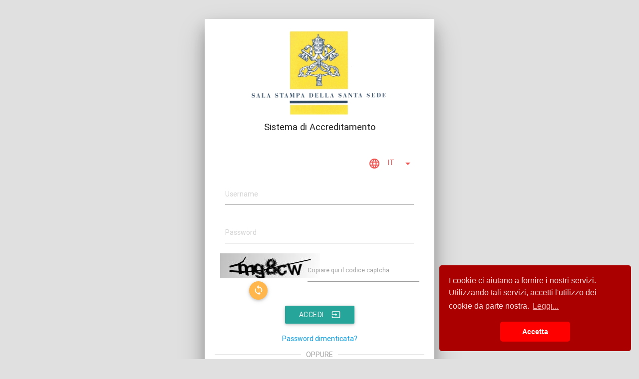

--- FILE ---
content_type: text/html;charset=UTF-8
request_url: https://accreditamenti.salastampa.va/assv-fo/assvlogin
body_size: 3488
content:







<!DOCTYPE html>
<html lang="it">



<head>
    <meta charset="UTF-8">
    <title>Sala Stampa della Santa Sede</title>
    <meta name="viewport" content="width=device-width, initial-scale=1.0"/>
    <link rel="icon" href="/assv-fo/resources/images/favicon.ico">
    <link type="text/css" rel="stylesheet" href="/assv-fo/resources/css/materialize.min.css" media="screen,projection"/>
    



    <link type="text/css" rel="stylesheet" href="/assv-fo/resources/css/material-icons.css" media="screen,projection"/>
    <link type="text/css" rel="stylesheet" href="/assv-fo/resources/css/style.css" media="screen,projection"/>
    <link type="text/css" rel="stylesheet" href="/assv-fo/resources/css/fullcalendar/fullcalendar.min.css" media="screen,projection"/>
    <link type="text/css" rel="stylesheet" href="/assv-fo/resources/css/fullcalendar/fullcalendar.print.css" media="print"/>
    <link type="text/css" rel="stylesheet" href="/assv-fo/resources/css/jquery.fileupload.css" media="screen,projection"/>
    <link type="text/css" rel="stylesheet" href="/assv-fo/resources/css/select2.min.css" media="screen,projection"/>
    <link type="text/css" rel="stylesheet" href="/assv-fo/resources/css/croppie.css" media="screen,projection"/>
    <link rel="stylesheet" href="/assv-fo/resources/plugins/qTip2/qTip2.css">
    <link rel="stylesheet" href="/assv-fo/resources/css/jquery-ui.css">
    <script src="/assv-fo/resources/js/jquery-3.7.1.min.js"></script>
    <script src="/assv-fo/resources/js/jquery.validate.min.js"></script>
    <script src="/assv-fo/resources/js/jquery-ui.min.js"></script>
    <script src="/assv-fo/resources/js/jquery.qrcode.min.js"></script>

    <script src="/assv-fo/resources/plugins/qTip2/qTip2.js"></script>
    

    
    
    <link type="text/css" rel="stylesheet" href="/assv-fo/resources/css/cookieconsent2/3.0.3/cookieconsent.min.css" media="screen,projection"/>
    <script src="/assv-fo/resources/js/cookieconsent2/3.0.3/cookieconsent.min.js"></script>   
    
    
    
 	<link rel="stylesheet" type="text/css" href="/assv-fo/resources/bootstrap-dialog/css/bootstrap-dialog.min.css"/>
 	

	<script src="/assv-fo/resources/js/bootstrap.min_3.1.1.js"></script>
	
    
 	<script src="/assv-fo/resources/js/materialize.min.js"></script>
 	
    <meta content="width=device-width, initial-scale=1, maximum-scale=1, user-scalable=no" name="viewport">
    <!-- Bootstrap 3.3.6 -->

    <link rel="stylesheet" href="/assv-fo/resources/css/bootstrapCustom.css">
    
    

    <link rel="stylesheet" href="/assv-fo/resources/plugins/font-awesome-4.7.0/css/font-awesome.min.css">

    <link rel="stylesheet" href="/assv-fo/resources/css/bootstrap-icons.css">

    
    <link href="/assv-fo/resources/css/bootstrap-editable.css" rel="stylesheet">
    <script src="/assv-fo/resources/js/bootstrap-editable.min.js"></script>



    <!-- datatables -->
    <!--link rel="stylesheet" href="/assv-fo/resources/plugins/bootstrapTable/bootstrap-table.css"-->
    <link rel="stylesheet" href="/assv-fo/resources/plugins/bootstrapTable1_23_1/bootstrap-table.css">
    
    <!-- DataTables -->
    <!--script src="/assv-fo/resources/plugins/bootstrapTable/bootstrap-table.js"></script-->
    <!--script src="/assv-fo/resources/plugins/bootstrapTable/extensions/editable/bootstrap-table-editable.js"></script-->

    <script src="/assv-fo/resources/plugins/bootstrapTable1_23_1/bootstrap-table.js"></script>
    <script src="/assv-fo/resources/plugins/bootstrapTable1_23_1/bootstrap-table-editable.js"></script>


    <script src="/assv-fo/resources/plugins/bootstrapTable/locale/bootstrap-table-it-IT.js"></script>
    <script src="/assv-fo/resources/plugins/bootstrapTable/locale/bootstrap-table-en-US.js"></script>
    <script src="/assv-fo/resources/plugins/bootstrapTable/locale/bootstrap-table-es-ES.js"></script>
    
	<script src="/assv-fo/resources/bootstrap-dialog/js/bootstrap-dialog.min.js"></script>    
	
	<link rel="stylesheet" type="text/css" href="/assv-fo/resources/css/custom.css"/>
    <link rel="stylesheet" type="text/css" href="/assv-fo/resources/css/highslide_custom.css"/>
    
    
    <script src="/assv-fo/resources/js/fullcalendar/moment.min.js"></script>
    
        <script src="/assv-fo/resources/js/locales/pickerDate-it.js"></script>
    
    <script src="/assv-fo/resources/js/fullcalendar/fullcalendar.min.js"></script>
    <script src="/assv-fo/resources/js/fullcalendar/it.js"></script>
    <script src="/assv-fo/resources/js/jquery.ui.widget.js"></script>
    <script src="/assv-fo/resources/js/jquery.iframe-transport.js"></script>
    <script src="/assv-fo/resources/js/jquery.fileupload.js"></script>
    <script src="/assv-fo/resources/js/utils.js"></script>
    <script src="/assv-fo/resources/js/select2.min.js"></script>
    <script src="/assv-fo/resources/js/select2-it.js"></script>
    <script src="/assv-fo/resources/js/croppie.min.js"></script>
   <style type="text/css">
   .disabledbutton {
	    pointer-events: none;
	    opacity: 0.4;
	}
	
	.nopadding {
	   padding: 0 !important;
	   margin: 0 !important;
	}   
   </style> 
</head>

<body class="grey lighten-2">
<main>
    <div class="container" style="max-width: 460px; margin-top:3%;margin-bottom:1%">
        <div class="card-panel z-depth-4">
            <div class="row">
                <div class="col m12 l12 s12">
                    <form class="col s12" id="loginFormReserved" action="/assv-fo/login"
                          method='POST'
                          role="form">
                          
                        <div class="center">
                            <img src="/assv-fo/resources/images/logosalastampa.png"
                                 width="70%" alt="" class="responsive-img valign">
                        </div>
                        
                        <div class="row">
                            <div class="center-align">
	                            <span id="header-large" style="font-weight:300 bold;font-size:1.3rem;">
	                            	Sistema di Accreditamento
				                </span>
                            </div>
                        </div>
                        <div class="input-field col s12">
                        	<ul class="right">
	                        	<li class="white-text">
			                        <a class='dropdown-button waves-effect waves-block waves-light translation-button large'
			                           data-beloworigin="true" href='#' data-activates='translation-dropdown' style="color:#EF5350 !important"><i
			                                class="material-icons left">language</i><i
			                                class="material-icons right">arrow_drop_down</i>IT</a>
			                    </li>
                        	</ul>
                        	
						    
						    <ul id="translation-dropdown" class="dropdown-content ">
						
						        <li style="text-align:center">
						
						            <a href="/assv-fo/assvlogin?lang=en "><span class="language-select" style="color:#EF5350 !important">EN</span></a>
						        </li>
						        <li style="text-align:center">
						            <a href="/assv-fo/assvlogin?lang=it "><span class="language-select" style="color:#EF5350 !important">IT</span></a>
						        </li>
						        <li style="text-align:center">
						            <a  href="/assv-fo/assvlogin?lang=es "><span class="language-select" style="color:#EF5350 !important">ES</span></a>
						        </li>
						    </ul>
                        </div>
                        <div class="input-field col s12">
                            <input id="username" name="username" type="text" class="form-control validate"
                                   data-rule-required="true"
                                   data-msg-required="Campo obbligatorio"
                                   placeholder="Username"
                            >

                        </div>


                        <div class="input-field col s12">
                            <input id="password" type="password" class="form-control validate"
                                   name="password"
                                   data-rule-required="true"
                                   data-msg-required="Campo obbligatorio"
                                   placeholder="Password"
                            >

                        </div>

                        
                            <div class="row " style="padding-bottom:0px;margin-bottom:3%">
                                <div class="col s5 center-align"><img alt=""
                                                                      src="/assv-fo/generateImage?id=1772C49F76D3ACAF303B3E820CA73189"
                                                                      id="captchaImg" height="50">
                                    <a class="btn-floating waves-effect waves-light orange lighten-2" href="#"
                                       onclick="refreshCaptcha();return false;"><i class="material-icons">loop</i></a>
                                </div>
                                <div class="col s7 input-field">
                                    <input type="text" class="form-control validate" name="captcha" id="captchaTxt"
                                           data-rule-required="true"
                                           data-msg-required="Campo obbligatorio">
                                    <label for="captchaTxt" style="font-size: 0.9rem">Copiare qui il codice captcha</label>
                                </div>
                            </div>
                        
                        <div class="row">
                            <div class="center-align">
                                <!-- button type="submit" href="#" class="waves-effect waves-light btn blue lighten-1" -->
                                <button type="submit" href="#" class="waves-effect waves-light btn" style="backgroud-color:#26a69a"
                                        id="submit_btn">ACCEDI<i
                                        class="material-icons right">input</i></button>
                            </div>
                        </div>
                        <div class="row">
                            <div class="center-align"><a class="modal-trigger"
                                                         href="/assv-fo/guest/lostPwdDialog">Password dimenticata?</a>
                            </div>
                        </div>

                        
                        
                        <div class="row or-divider">
                            <span>OPPURE</span>
                        </div>
                        <div class="row">
                            <div class="center-align">
                                <a href="/assv-fo/guest/registration"
                                   class="waves-effect waves-light btn red lighten-1 modal-trigger">CREA ACCOUNT</a>
                            </div>
                        </div>
                        <input type="hidden" name="_csrf" value="xqzq1y1iyWnTWLnyrtC_NTkgTMHGbTWVwfRTdLTE5EwxYhI09ZWO5BkD8A_-bIqXyP2LBwlCYfmkXg24p5A3F9bzgSgDAypX"/>
                        <input type="hidden" name="captchaId" id="captchaId" value="1772C49F76D3ACAF303B3E820CA73189"/>

                    </form>
                </div>
            </div>
        </div>


    </div>
</main>

<footer class="page-footer" style="background-color:#C62828 !important">
    <div class="container" id="footer">
	<div class="row" style="margin-bottom:0px">
            <div class="col l12 s12 center-align" style="padding: 0 0.2rem">

                <p class="grey-text text-lighten-4">Powered by Dicastero per la Comunicazione - Copyright &copy; 2018
                </p>

            </div>
        </div>
        <div class="row" style="margin-bottom:0px">
            <div class="col l12 s12 center-align" style="padding: 0 0.2rem">


					<p class="grey-text text-lighten-4">Settore Operazioni Media e Accrediti
                </p>

            </div>
            <div class="col l12 s12 center-align" >
                <a href="/assv-fo/footer/purchase-terms">
                    <i class="material-icons"></i>Condizioni del servizio
                </a>
            </div>
        </div>
    </div>
    
    

<script>
window.addEventListener("load", function(){
window.cookieconsent.initialise({
  "palette": {
    "popup": {
      "background": "#aa0000",
      "text": "#ffdddd"
    },
    "button": {
      "background": "#ff0000"
    }
  },
  "theme": "classic",
  "position": "bottom-right",
  "expiryDays": "365",
  //"type": "opt-out",
  "content": {
    "message": "I cookie ci aiutano a fornire i nostri servizi. Utilizzando tali servizi, accetti l&apos;utilizzo dei cookie da parte nostra.",
    "dismiss": "Accetta",
    "link": "Leggi...",
    "href": "/assv-fo/footer/cookie-privacy"
  }
})});
</script>
</footer>

<script>
    function randomString(len, an) {
        an = an && an.toLowerCase();
        var str = "", i = 0, min = an == "a" ? 10 : 0, max = an == "n" ? 10 : 62;
        for (; i++ < len;) {
            var r = Math.random() * (max - min) + min << 0;
            str += String.fromCharCode(r += r > 9 ? r < 36 ? 55 : 61 : 48);
        }
        return str;
    }

    function refreshCaptcha() {
        var refreshedParams = 'id=' + randomString(8);
        $("#captchaImg").attr("src", "/assv-fo/generateImage?" + refreshedParams);
        $('#captchaId').val(refreshedParams.replace("id=", ""));
    }

    $(document).ready(function () {
        Materialize.updateTextFields();
        $("#loginFormReserved").validate({
            errorClass: 'invalid',
            ignore: "",
            invalidHandler: function (e, validator) {
            },
            submitHandler: function (form) {
                if ($("#submit_btn").attr('disabled') === 'disabled') {
                    console.log("Form disabilitata...");
                } else {
                    $("#submit_btn").attr('disabled', 'disabled');
                    $("#submit_btn").text('Caricamento...');
                    $('#username').val($.trim($('#username').val()))
                    $('#password').val($.trim($('#password').val()))
                    form.submit();
                }
            },
            errorPlacement: function (error, element) {
                element.next("label").attr("data-error", error.contents().text());
            }
        });
    });
</script>
</body>
</html>


--- FILE ---
content_type: text/css
request_url: https://accreditamenti.salastampa.va/assv-fo/resources/css/material-icons.css
body_size: 459
content:
@font-face {
  font-family: 'Material Icons';
  font-style: normal;
  font-weight: 400;
  src: url(../font-icon/MaterialIcons-Regular.eot); /* For IE6-8 */
  src: local('Material Icons'),
       local('MaterialIcons-Regular'),
       url(../font-icon/MaterialIcons-Regular.woff2) format('woff2'),
       url(../font-icon/MaterialIcons-Regular.woff) format('woff'),
       url(../font-icon/MaterialIcons-Regular.ttf) format('truetype');
}

.material-icons {
  font-family: 'Material Icons';
  font-weight: normal;
  font-style: normal;
  font-size: 24px;  /* Preferred icon size */
  display: inline-block;
  line-height: 1;
  text-transform: none;
  letter-spacing: normal;
  word-wrap: normal;
  white-space: nowrap;
  direction: ltr;

  /* Support for all WebKit browsers. */
  -webkit-font-smoothing: antialiased;
  /* Support for Safari and Chrome. */
  text-rendering: optimizeLegibility;

  /* Support for Firefox. */
  -moz-osx-font-smoothing: grayscale;

  /* Support for IE. */
  font-feature-settings: 'liga';
}


--- FILE ---
content_type: text/css
request_url: https://accreditamenti.salastampa.va/assv-fo/resources/css/style.css
body_size: 1362
content:
h1, h2, h3, h4, h5, h6 {
    font-weight: 300; }

.or-divider {
    border-top: 1px solid #e0e0e0;
    color: #9e9e9e;
    text-align: center;
    margin: 1rem 0rem; }

.or-divider > span {
    position: relative;
    top: -10px;
    background: #ffffff;
    padding: 0px 10px; }


label {
    width: 100%;
}
label:after {
    -moz-transition-property: all !important;
    -o-transition-property: all !important;
    -webkit-transition-property: all !important;
    transition-property: all !important;
    font-size: 0.8rem;
    -moz-transform: none;
    -ms-transform: none;
    -o-transform: none;
    -webkit-transform: none;
    transform: none;
}

label:not(.active):after {
    -moz-transform: translateY(-140%);
    -ms-transform: translateY(-140%);
    -o-transform: translateY(-140%);
    -webkit-transform: translateY(-140%);
    transform: translateY(-140%);
}

.error{
    color: red;
}

body {
    display: flex;
    min-height: 100vh;
    flex-direction: column;
}

main {
    flex: 1 0 auto;
}

.fc-h-event{
    cursor: pointer !important;
}

.tab .active {
    background-color: #C62828  !important;
    color: white !important;
    border-bottom: 0px !important;
}
.tabs .indicator{
    height: 0px !important;
}
.form-error{color: #D8000C; font-size: 0.9rem}
.form-error-chbox{color: #D8000C; font-size: 0.9rem; margin-top:7%}
h4.header {
    line-height: 2.508rem;
    margin: 1.14rem 0 0.912rem 0;
    font-size: 1.4rem;
    font-weight: 400;
    text-transform: uppercase;
}

.maximizeNav{
    width: 15% !important;
}

.helper a{
    text-decoration: underline !important;
}

#translation-dropdown .language-select {
    position: relative;
    top: -9px;
}
.translation-button img {
    position: relative;
    top: 12px;
}

.dropdown-content {
    background-color: #fff;
    margin: 0;
    display: none;
    max-height: 650px;
    overflow-y: auto;
    opacity: 0;
    position: absolute;
    z-index: 999;
    will-change: width, height;
}
.progress-pwd{
    height: 20px !important;
    background-color: #bdbdbd;
}
.progress-bar-danger{
    background-color: #c9302c;
    color: white;
}
.progress-bar-warning{
    background-color: #f0ad4e;
    color: white
}
.progress-bar-success{
    background-color: #449d44;
    color: white;
}

a[disabled="disabled"] {
    pointer-events: none;
}


.select2 .selection .select2-selection--single, .select2-container--default .select2-search--dropdown .select2-search__field {
    border-width: 0 0 1px 0 !important;
    border-radius: 0 !important;
    height: 2.05rem;
}

.select2-container--default .select2-selection--multiple, .select2-container--default.select2-container--focus .select2-selection--multiple {
    border-width: 0 0 1px 0 !important;
    border-radius: 0 !important;
}

.select2-results__option {
    color: #26a69a;
    padding: 14px 16px;
    font-size: 16px;
}

.select2-container--default .select2-results__option--highlighted[aria-selected] {
    background-color: #eee !important;
    color: #26a69a !important;
}

.select2-container--default .select2-results__option[aria-selected=true] {
    background-color: #e1e1e1 !important;
}

.select2-dropdown {
    border: none !important;
    box-shadow: 0 2px 5px 0 rgba(0,0,0,0.16),0 2px 10px 0 rgba(0,0,0,0.12);
}

.select2-container--default .select2-results__option[role=group] .select2-results__group {
    background-color: #333333;
    color: #fff;
}

.select2-container .select2-search--inline .select2-search__field {
    margin-top: 0 !important;
}

.select2-container .select2-search--inline .select2-search__field:focus {
    border-bottom: none !important;
    box-shadow: none !important;
}

.select2-container .select2-selection--multiple {
    min-height: 2.05rem !important;
}

.select2-container--default.select2-container--disabled .select2-selection--single {
    background-color: #ddd !important;
    color: rgba(0,0,0,0.26);
    border-bottom: 1px dotted rgba(0,0,0,0.26);
}
.tabs .tab{
    min-width: 60px !important;}

.bulletinTitle {
    text-decoration: underline !important;
    color: black !important;
}
.bulletinLi{
    list-style-type: circle !important;
    margin-left: 60px !important;
    padding: 10px !important;
}
.bulletinLiDay{
    list-style-type: disc !important;
    margin-left: 30px !important;
    padding: 10px !important;
}

.documentTitle {
    text-decoration: underline !important;
    color: black !important;
}
.documentLi{
    list-style-type: circle !important;
    margin-left: 60px !important;
    padding: 10px !important;
}
.documentLiDay{
    list-style-type: disc !important;
    margin-left: 30px !important;
    padding: 10px !important;
}

.uploadError{
    font-weight:bolder;
    color: #c9302c;
}
.fc-content span  > a
{
    color : white !important;
}

.fc-day-grid-event > .fc-content {
    white-space: normal;
}

--- FILE ---
content_type: text/css
request_url: https://accreditamenti.salastampa.va/assv-fo/resources/css/custom.css
body_size: 275
content:
.checkbox label, .radio label
{
    font-weight: 700;
}
.qtip {
    max-width: 100% !important;
}
.qtip-content {
    width: 100% !important;
}
.no-operation
{
    text-decoration:line-through;
}
.fc-day-grid-event > .fc-content {
    white-space: normal;
}

.fa-pope {
    content:url(/resources/images/star_pope.png);
}​
 .highslide-container
 {
     position:fixed; top:10px; left:-380px
 }

--- FILE ---
content_type: text/css
request_url: https://accreditamenti.salastampa.va/assv-fo/resources/css/highslide_custom.css
body_size: 163
content:
.highslide-previous {
    display:none !important;
}
.highslide-move
{
    display:none !important;
}
.highslide-next {
    display:none !important;
}
.highslide-close{
    margin-top:13px !important
}

.draggable-header .highslide-header {
    height: 0px;
}

.fixed-table-body {
    height: auto !important;
}

--- FILE ---
content_type: text/javascript
request_url: https://accreditamenti.salastampa.va/assv-fo/resources/js/croppie.min.js
body_size: 6689
content:
!function(e,t){"function"==typeof define&&define.amd?define(["exports"],t):t("object"==typeof exports&&"string"!=typeof exports.nodeName?exports:e.commonJsStrict={})}(this,function(exports){function e(e){if(e in O)return e;for(var t=e[0].toUpperCase()+e.slice(1),n=N.length;n--;)if(e=N[n]+t,e in O)return e}function t(e,n){e=e||{};for(var i in n)n[i]&&n[i].constructor&&n[i].constructor===Object?(e[i]=e[i]||{},t(e[i],n[i])):e[i]=n[i];return e}function n(e,t,n){var i;return function(){var o=this,r=arguments,a=function(){i=null,n||e.apply(o,r)},l=n&&!i;clearTimeout(i),i=setTimeout(a,t),l&&e.apply(o,r)}}function i(e){if("createEvent"in document){var t=document.createEvent("HTMLEvents");t.initEvent("change",!1,!0),e.dispatchEvent(t)}else e.fireEvent("onchange")}function o(e,t,n){if("string"==typeof t){var i=t;t={},t[i]=n}for(var o in t)e.style[o]=t[o]}function r(e,t){e.classList?e.classList.add(t):e.className+=" "+t}function a(e,t){e.classList?e.classList.remove(t):e.className=e.className.replace(t,"")}function l(e){return parseInt(e,10)}function s(e,t,n){var i,o=t||new Image;return o.src===e?i=new Promise(function(e){e(o)}):(i=new Promise(function(t){n&&"http"===e.substring(0,4).toLowerCase()&&o.setAttribute("crossOrigin","anonymous"),o.onload=function(){setTimeout(function(){t(o)},1)}}),o.src=e),o.style.opacity=0,i}function u(e,t){window.EXIF||t(0),EXIF.getData(e,function(){var e=EXIF.getTag(this,"Orientation");t(e)})}function c(e,t,n){var i=t.width,o=t.height,r=e.getContext("2d");switch(e.width=t.width,e.height=t.height,r.save(),n){case 2:r.translate(i,0),r.scale(-1,1);break;case 3:r.translate(i,o),r.rotate(180*Math.PI/180);break;case 4:r.translate(0,o),r.scale(1,-1);break;case 5:e.width=o,e.height=i,r.rotate(90*Math.PI/180),r.scale(1,-1);break;case 6:e.width=o,e.height=i,r.rotate(90*Math.PI/180),r.translate(0,-o);break;case 7:e.width=o,e.height=i,r.rotate(-90*Math.PI/180),r.translate(-i,o),r.scale(1,-1);break;case 8:e.width=o,e.height=i,r.translate(0,i),r.rotate(-90*Math.PI/180)}r.drawImage(t,0,0,i,o),r.restore()}function p(){var e,t,n,i,a,l,s=this,u="croppie-container",c=s.options.viewport.type?"cr-vp-"+s.options.viewport.type:null;s.options.useCanvas=s.options.enableOrientation||h.call(s),s.data={},s.elements={},e=s.elements.boundary=document.createElement("div"),n=s.elements.viewport=document.createElement("div"),t=s.elements.img=document.createElement("img"),i=s.elements.overlay=document.createElement("div"),s.options.useCanvas?(s.elements.canvas=document.createElement("canvas"),s.elements.preview=s.elements.canvas):s.elements.preview=s.elements.img,r(e,"cr-boundary"),a=s.options.boundary.width,l=s.options.boundary.height,o(e,{width:a+(isNaN(a)?"":"px"),height:l+(isNaN(l)?"":"px")}),r(n,"cr-viewport"),c&&r(n,c),o(n,{width:s.options.viewport.width+"px",height:s.options.viewport.height+"px"}),n.setAttribute("tabindex",0),r(s.elements.preview,"cr-image"),r(i,"cr-overlay"),s.element.appendChild(e),e.appendChild(s.elements.preview),e.appendChild(n),e.appendChild(i),r(s.element,u),s.options.customClass&&r(s.element,s.options.customClass),w.call(this),s.options.enableZoom&&d.call(s)}function h(){return this.options.enableExif&&window.EXIF}function m(e){if(this.options.enableZoom){var t=this.elements.zoomer,n=F(e,4);t.value=Math.max(t.min,Math.min(t.max,n))}}function d(){function e(){f.call(n,{value:parseFloat(o.value),origin:new q(n.elements.preview),viewportRect:n.elements.viewport.getBoundingClientRect(),transform:D.parse(n.elements.preview)})}function t(t){var i,o;i=t.wheelDelta?t.wheelDelta/1200:t.deltaY?t.deltaY/1060:t.detail?t.detail/-60:0,o=n._currentZoom+i*n._currentZoom,t.preventDefault(),m.call(n,o),e.call(n)}var n=this,i=n.elements.zoomerWrap=document.createElement("div"),o=n.elements.zoomer=document.createElement("input");r(i,"cr-slider-wrap"),r(o,"cr-slider"),o.type="range",o.step="0.0001",o.value=1,o.style.display=n.options.showZoomer?"":"none",n.element.appendChild(i),i.appendChild(o),n._currentZoom=1,n.elements.zoomer.addEventListener("input",e),n.elements.zoomer.addEventListener("change",e),n.options.mouseWheelZoom&&(n.elements.boundary.addEventListener("mousewheel",t),n.elements.boundary.addEventListener("DOMMouseScroll",t))}function f(e){function t(){var e={};e[P]=i.toString(),e[W]=a.toString(),o(n.elements.preview,e)}var n=this,i=e?e.transform:D.parse(n.elements.preview),r=e?e.viewportRect:n.elements.viewport.getBoundingClientRect(),a=e?e.origin:new q(n.elements.preview);if(n._currentZoom=e?e.value:n._currentZoom,i.scale=n._currentZoom,t(),n.options.enforceBoundary){var l=v.call(n,r),s=l.translate,u=l.origin;i.x>=s.maxX&&(a.x=u.minX,i.x=s.maxX),i.x<=s.minX&&(a.x=u.maxX,i.x=s.minX),i.y>=s.maxY&&(a.y=u.minY,i.y=s.maxY),i.y<=s.minY&&(a.y=u.maxY,i.y=s.minY)}t(),U.call(n),b.call(n)}function v(e){var t=this,n=t._currentZoom,i=e.width,o=e.height,r=t.elements.boundary.clientWidth/2,a=t.elements.boundary.clientHeight/2,l=t.elements.preview.getBoundingClientRect(),s=l.width,u=l.height,c=i/2,p=o/2,h=-1*(c/n-r),m=h-(s*(1/n)-i*(1/n)),d=-1*(p/n-a),f=d-(u*(1/n)-o*(1/n)),v=1/n*c,g=s*(1/n)-v,w=1/n*p,y=u*(1/n)-w;return{translate:{maxX:h,minX:m,maxY:d,minY:f},origin:{maxX:g,minX:v,maxY:y,minY:w}}}function g(){var e=this,t=e._currentZoom,n=e.elements.preview.getBoundingClientRect(),i=e.elements.viewport.getBoundingClientRect(),r=D.parse(e.elements.preview.style[P]),a=new q(e.elements.preview),l=i.top-n.top+i.height/2,s=i.left-n.left+i.width/2,u={},c={};u.y=l/t,u.x=s/t,c.y=(u.y-a.y)*(1-t),c.x=(u.x-a.x)*(1-t),r.x-=c.x,r.y-=c.y;var p={};p[W]=u.x+"px "+u.y+"px",p[P]=r.toString(),o(e.elements.preview,p)}function w(){function e(e,t){var n=d.elements.preview.getBoundingClientRect(),i=h.y+t,o=h.x+e;d.options.enforceBoundary?(p.top>n.top+t&&p.bottom<n.bottom+t&&(h.y=i),p.left>n.left+e&&p.right<n.right+e&&(h.x=o)):(h.y=i,h.x=o)}function t(e){function t(e){switch(e){case i:return[1,0];case o:return[0,1];case r:return[-1,0];case a:return[0,-1]}}var i=37,o=38,r=39,a=40;if(!e.shiftKey||e.keyCode!=o&&e.keyCode!=a){if(e.keyCode>=37&&e.keyCode<=40){e.preventDefault();var l=t(e.keyCode);h=D.parse(d.elements.preview),document.body.style[H]="none",p=d.elements.viewport.getBoundingClientRect(),n(l)}}else{var s=0;s=e.keyCode==o?parseFloat(d.elements.zoomer.value,10)+parseFloat(d.elements.zoomer.step,10):parseFloat(d.elements.zoomer.value,10)-parseFloat(d.elements.zoomer.step,10),d.setZoom(s)}}function n(t){var n=t[0],i=t[1],r={};e(n,i),r[P]=h.toString(),o(d.elements.preview,r),y.call(d),document.body.style[H]="",g.call(d),b.call(d),c=0}function r(e){if(e.preventDefault(),!f){if(f=!0,s=e.pageX,u=e.pageY,e.touches){var t=e.touches[0];s=t.pageX,u=t.pageY}h=D.parse(d.elements.preview),window.addEventListener("mousemove",a),window.addEventListener("touchmove",a),window.addEventListener("mouseup",l),window.addEventListener("touchend",l),document.body.style[H]="none",p=d.elements.viewport.getBoundingClientRect()}}function a(t){t.preventDefault();var n=t.pageX,r=t.pageY;if(t.touches){var a=t.touches[0];n=a.pageX,r=a.pageY}var l=n-s,p=r-u,f={};if("touchmove"==t.type&&t.touches.length>1){var v=t.touches[0],g=t.touches[1],w=Math.sqrt((v.pageX-g.pageX)*(v.pageX-g.pageX)+(v.pageY-g.pageY)*(v.pageY-g.pageY));c||(c=w/d._currentZoom);var b=w/c;return m.call(d,b),void i(d.elements.zoomer)}e(l,p),f[P]=h.toString(),o(d.elements.preview,f),y.call(d),u=r,s=n}function l(){f=!1,window.removeEventListener("mousemove",a),window.removeEventListener("touchmove",a),window.removeEventListener("mouseup",l),window.removeEventListener("touchend",l),document.body.style[H]="",g.call(d),b.call(d),c=0}var s,u,c,p,h,d=this,f=!1;d.elements.overlay.addEventListener("mousedown",r),d.elements.viewport.addEventListener("keydown",t),d.elements.overlay.addEventListener("touchstart",r)}function y(){var e=this,t=e.elements.boundary.getBoundingClientRect(),n=e.elements.preview.getBoundingClientRect();o(e.elements.overlay,{width:n.width+"px",height:n.height+"px",top:n.top-t.top+"px",left:n.left-t.left+"px"})}function b(){var e,t=this,n=t.get();if(x.call(t))if(t.options.update.call(t,n),t.$)t.$(t.element).trigger("update",n);else{var e;window.CustomEvent?e=new CustomEvent("update",{detail:n}):(e=document.createEvent("CustomEvent"),e.initCustomEvent("update",!0,!0,n)),t.element.dispatchEvent(e)}}function x(){return this.elements.preview.offsetHeight>0&&this.elements.preview.offsetWidth>0}function C(){var e,t,n,r,a,l=this,s=0,u=1.5,c=1,p={},h=l.elements.preview,d=l.elements.zoomer,f=new D(0,0,c),v=new q,w=x.call(l);if(w&&!l.data.bound){if(l.data.bound=!0,p[P]=f.toString(),p[W]=v.toString(),p.opacity=1,o(h,p),e=h.getBoundingClientRect(),t=l.elements.viewport.getBoundingClientRect(),n=l.elements.boundary.getBoundingClientRect(),l._originalImageWidth=e.width,l._originalImageHeight=e.height,l.options.enableZoom){l.options.enforceBoundary&&(r=t.width/e.width,a=t.height/e.height,s=Math.max(r,a)),s>=u&&(u=s+1),d.min=F(s,4),d.max=F(u,4);var b=Math.max(n.width/e.width,n.height/e.height);c=null!==l.data.boundZoom?l.data.boundZoom:b,m.call(l,c),i(d)}else l._currentZoom=c;f.scale=l._currentZoom,p[P]=f.toString(),o(h,p),l.data.points.length?E.call(l,l.data.points):_.call(l),g.call(l),y.call(l)}}function E(e){if(4!=e.length)throw"Croppie - Invalid number of points supplied: "+e;var t=this,n=e[2]-e[0],i=t.elements.viewport.getBoundingClientRect(),r=t.elements.boundary.getBoundingClientRect(),a={left:i.left-r.left,top:i.top-r.top},l=i.width/n,s=e[1],u=e[0],c=-1*e[1]+a.top,p=-1*e[0]+a.left,h={};h[W]=u+"px "+s+"px",h[P]=new D(p,c,l).toString(),o(t.elements.preview,h),m.call(t,l),t._currentZoom=l}function _(){var e=this,t=e.elements.preview.getBoundingClientRect(),n=e.elements.viewport.getBoundingClientRect(),i=e.elements.boundary.getBoundingClientRect(),r=n.left-i.left,a=n.top-i.top,l=r-(t.width-n.width)/2,s=a-(t.height-n.height)/2,u=new D(l,s,e._currentZoom);o(e.elements.preview,P,u.toString())}function B(e){var t=this,n=t.elements.canvas,i=t.elements.img,o=n.getContext("2d"),r=h.call(t),e=t.options.enableOrientation&&e;o.clearRect(0,0,n.width,n.height),n.width=i.width,n.height=i.height,r?u(i,function(t){c(n,i,l(t,10)),e&&c(n,i,e)}):e&&c(n,i,e)}function I(e){var t=this,n=e.points,i=l(n[0]),o=l(n[1]),r=n[2]-n[0],a=n[3]-n[1],s=e.circle,u=document.createElement("canvas"),c=u.getContext("2d"),p=r,h=a,m=0,d=0;return e.outputWidth&&e.outputHeight&&(p=e.outputWidth,h=e.outputHeight),u.width=p,u.height=h,e.backgroundColor&&(c.fillStyle=e.backgroundColor,c.fillRect(0,0,p,h)),0>i&&(m=Math.abs(i),i=0),0>o&&(d=Math.abs(o),o=0),i+r>t._originalImageWidth&&(r=t._originalImageWidth-i,p=r),o+a>t._originalImageHeight&&(a=t._originalImageHeight-o,h=a),c.drawImage(this.elements.preview,i,o,r,a,m,d,p,h),s&&(c.fillStyle="#fff",c.globalCompositeOperation="destination-in",c.beginPath(),c.arc(p/2,h/2,p/2,0,2*Math.PI,!0),c.closePath(),c.fill()),u}function R(e){var t=e.points,n=document.createElement("div"),i=document.createElement("img"),a=t[2]-t[0],l=t[3]-t[1];return r(n,"croppie-result"),n.appendChild(i),o(i,{left:-1*t[0]+"px",top:-1*t[1]+"px"}),i.src=e.url,o(n,{width:a+"px",height:l+"px"}),n}function Z(e){return I.call(this,e).toDataURL(e.format,e.quality)}function L(e){var t=this;return new Promise(function(n){I.call(t,e).toBlob(function(e){n(e)},e.format,e.quality)})}function M(e,t){var n,i=this,o=[],r=null;if("string"==typeof e)n=e,e={};else if(Array.isArray(e))o=e.slice();else{if("undefined"==typeof e&&i.data.url)return C.call(i),b.call(i),null;n=e.url,o=e.points||[],r="undefined"==typeof e.zoom?null:e.zoom}i.data.bound=!1,i.data.url=n||i.data.url,i.data.points=(o||i.data.points).map(function(e){return parseFloat(e)}),i.data.boundZoom=r;var a=s(n,i.elements.img,i.options.useCanvas);return a.then(function(){i.options.useCanvas&&(i.elements.img.exifdata=null,B.call(i,e.orientation||1)),C.call(i),b.call(i),t&&t()}),a}function F(e,t){return parseFloat(e).toFixed(t||0)}function X(){var e=this,t=e.elements.preview.getBoundingClientRect(),n=e.elements.viewport.getBoundingClientRect(),i=n.left-t.left,o=n.top-t.top,r=(n.width-e.elements.viewport.offsetWidth)/2,a=(n.height-e.elements.viewport.offsetHeight)/2,l=i+e.elements.viewport.offsetWidth+r,s=o+e.elements.viewport.offsetHeight+a,u=e._currentZoom;(u===1/0||isNaN(u))&&(u=1);var c=e.options.enforceBoundary?0:Number.NEGATIVE_INFINITY;return i=Math.max(c,i/u),o=Math.max(c,o/u),l=Math.max(c,l/u),s=Math.max(c,s/u),{points:[F(i),F(o),F(l),F(s)],zoom:u}}function k(e){var n,i=this,o=X.call(i),r=t(Q,t({},e)),a="string"==typeof e?e:r.type||"base64",l=r.size,s=r.format,u=r.quality,c=r.backgroundColor,p="boolean"==typeof r.circle?r.circle:"circle"===i.options.viewport.type,h=i.elements.viewport.getBoundingClientRect(),m=h.width/h.height;return"viewport"===l?(o.outputWidth=h.width,o.outputHeight=h.height):"object"==typeof l&&(l.width&&l.height?(o.outputWidth=l.width,o.outputHeight=l.height):l.width?(o.outputWidth=l.width,o.outputHeight=l.width/m):l.height&&(o.outputWidth=l.height*m,o.outputHeight=l.height)),G.indexOf(s)>-1&&(o.format="image/"+s,o.quality=u),o.circle=p,o.url=i.data.url,o.backgroundColor=c,n=new Promise(function(e){switch(a.toLowerCase()){case"rawcanvas":e(I.call(i,o));break;case"canvas":case"base64":e(Z.call(i,o));break;case"blob":L.call(i,o).then(e);break;default:e(R.call(i,o))}})}function Y(){C.call(this)}function j(e){if(!this.options.useCanvas)throw"Croppie: Cannot rotate without enableOrientation";var t=this,n=t.elements.canvas,i=(t.elements.img,document.createElement("canvas")),o=1;i.width=n.width,i.height=n.height;var r=i.getContext("2d");r.drawImage(n,0,0),(90===e||-270===e)&&(o=6),(-90===e||270===e)&&(o=8),(180===e||-180===e)&&(o=3),c(n,i,o),f.call(t)}function S(){var e=this;e.element.removeChild(e.elements.boundary),a(e.element,"croppie-container"),e.options.enableZoom&&e.element.removeChild(e.elements.zoomerWrap),delete e.elements}function z(e,n){if(this.element=e,this.options=t(t({},z.defaults),n),"img"===this.element.tagName.toLowerCase()){var i=this.element;r(i,"cr-original-image");var o=document.createElement("div");this.element.parentNode.appendChild(o),o.appendChild(i),this.element=o,this.options.url=this.options.url||i.src}if(p.call(this),this.options.url){var a={url:this.options.url,points:this.options.points};delete this.options.url,delete this.options.points,M.call(this,a)}}"function"!=typeof Promise&&!function(e){function t(e,t){return function(){e.apply(t,arguments)}}function n(e){if("object"!=typeof this)throw new TypeError("Promises must be constructed via new");if("function"!=typeof e)throw new TypeError("not a function");this._state=null,this._value=null,this._deferreds=[],s(e,t(o,this),t(r,this))}function i(e){var t=this;return null===this._state?void this._deferreds.push(e):void c(function(){var n=t._state?e.onFulfilled:e.onRejected;if(null===n)return void(t._state?e.resolve:e.reject)(t._value);var i;try{i=n(t._value)}catch(o){return void e.reject(o)}e.resolve(i)})}function o(e){try{if(e===this)throw new TypeError("A promise cannot be resolved with itself.");if(e&&("object"==typeof e||"function"==typeof e)){var n=e.then;if("function"==typeof n)return void s(t(n,e),t(o,this),t(r,this))}this._state=!0,this._value=e,a.call(this)}catch(i){r.call(this,i)}}function r(e){this._state=!1,this._value=e,a.call(this)}function a(){for(var e=0,t=this._deferreds.length;t>e;e++)i.call(this,this._deferreds[e]);this._deferreds=null}function l(e,t,n,i){this.onFulfilled="function"==typeof e?e:null,this.onRejected="function"==typeof t?t:null,this.resolve=n,this.reject=i}function s(e,t,n){var i=!1;try{e(function(e){i||(i=!0,t(e))},function(e){i||(i=!0,n(e))})}catch(o){if(i)return;i=!0,n(o)}}var u=setTimeout,c="function"==typeof setImmediate&&setImmediate||function(e){u(e,1)},p=Array.isArray||function(e){return"[object Array]"===Object.prototype.toString.call(e)};n.prototype["catch"]=function(e){return this.then(null,e)},n.prototype.then=function(e,t){var o=this;return new n(function(n,r){i.call(o,new l(e,t,n,r))})},n.all=function(){var e=Array.prototype.slice.call(1===arguments.length&&p(arguments[0])?arguments[0]:arguments);return new n(function(t,n){function i(r,a){try{if(a&&("object"==typeof a||"function"==typeof a)){var l=a.then;if("function"==typeof l)return void l.call(a,function(e){i(r,e)},n)}e[r]=a,0===--o&&t(e)}catch(s){n(s)}}if(0===e.length)return t([]);for(var o=e.length,r=0;r<e.length;r++)i(r,e[r])})},n.resolve=function(e){return e&&"object"==typeof e&&e.constructor===n?e:new n(function(t){t(e)})},n.reject=function(e){return new n(function(t,n){n(e)})},n.race=function(e){return new n(function(t,n){for(var i=0,o=e.length;o>i;i++)e[i].then(t,n)})},n._setImmediateFn=function(e){c=e},"undefined"!=typeof module&&module.exports?module.exports=n:e.Promise||(e.Promise=n)}(this),"function"!=typeof window.CustomEvent&&!function(){function e(e,t){t=t||{bubbles:!1,cancelable:!1,detail:void 0};var n=document.createEvent("CustomEvent");return n.initCustomEvent(e,t.bubbles,t.cancelable,t.detail),n}e.prototype=window.Event.prototype,window.CustomEvent=e}(),HTMLCanvasElement.prototype.toBlob||Object.defineProperty(HTMLCanvasElement.prototype,"toBlob",{value:function(e,t,n){for(var i=atob(this.toDataURL(t,n).split(",")[1]),o=i.length,r=new Uint8Array(o),a=0;o>a;a++)r[a]=i.charCodeAt(a);e(new Blob([r],{type:t||"image/png"}))}});var W,P,H,N=["Webkit","Moz","ms"],O=document.createElement("div").style;P=e("transform"),W=e("transformOrigin"),H=e("userSelect");var A="translate3d",T=", 0px",D=function(e,t,n){this.x=parseFloat(e),this.y=parseFloat(t),this.scale=parseFloat(n)};D.parse=function(e){return e.style?D.parse(e.style[P]):e.indexOf("matrix")>-1||e.indexOf("none")>-1?D.fromMatrix(e):D.fromString(e)},D.fromMatrix=function(e){var t=e.substring(7).split(",");return t.length&&"none"!==e||(t=[1,0,0,1,0,0]),new D(l(t[4]),l(t[5]),parseFloat(t[0]))},D.fromString=function(e){var t=e.split(") "),n=t[0].substring(A.length+1).split(","),i=t.length>1?t[1].substring(6):1,o=n.length>1?n[0]:0,r=n.length>1?n[1]:0;return new D(o,r,i)},D.prototype.toString=function(){return A+"("+this.x+"px, "+this.y+"px"+T+") scale("+this.scale+")"};var q=function(e){if(!e||!e.style[W])return this.x=0,void(this.y=0);var t=e.style[W].split(" ");this.x=parseFloat(t[0]),this.y=parseFloat(t[1])};q.prototype.toString=function(){return this.x+"px "+this.y+"px"};var U=n(y,500),Q={type:"canvas",format:"png",quality:1},G=["jpeg","webp","png"];if(window.jQuery){var $=window.jQuery;$.fn.croppie=function(e){var t=typeof e;if("string"===t){var n=Array.prototype.slice.call(arguments,1),i=$(this).data("croppie");return"get"===e?i.get():"result"===e?i.result.apply(i,n):"bind"===e?i.bind.apply(i,n):this.each(function(){var t=$(this).data("croppie");if(t){var i=t[e];if(!$.isFunction(i))throw"Croppie "+e+" method not found";i.apply(t,n),"destroy"===e&&$(this).removeData("croppie")}})}return this.each(function(){var t=new z(this,e);t.$=$,$(this).data("croppie",t)})}}z.defaults={viewport:{width:100,height:100,type:"square"},boundary:{},orientationControls:{enabled:!0,leftClass:"",rightClass:""},customClass:"",showZoomer:!0,enableZoom:!0,mouseWheelZoom:!0,enableExif:!1,enforceBoundary:!0,enableOrientation:!1,update:function(){}},t(z.prototype,{bind:function(e,t){return M.call(this,e,t)},get:function(){return X.call(this)},result:function(e){return k.call(this,e)},refresh:function(){return Y.call(this)},setZoom:function(e){m.call(this,e),i(this.elements.zoomer)},rotate:function(e){j.call(this,e)},destroy:function(){return S.call(this)}}),exports.Croppie=window.Croppie=z,"object"==typeof module&&module.exports&&(module.exports=z)});

--- FILE ---
content_type: text/javascript
request_url: https://accreditamenti.salastampa.va/assv-fo/resources/js/utils.js
body_size: 399
content:
function loadContent(a,b,c){$.ajax({url:b,dataType:c}).done(function(b){$(".toEmpty").empty(),$("#"+a).html(b)})}JSON.unflatten=function(a){"use strict";if(Object(a)!==a||Array.isArray(a))return a;var b=/\.?([^.\[\]]+)|\[(\d+)\]/g,c={};for(var d in a){for(var g,e=c,f="";g=b.exec(d);)e=e[f]||(e[f]=g[2]?[]:{}),f=g[2]||g[1];e[f]=a[d]}return c[""]||c},JSON.flatten=function(a){function c(a,d){if(Object(a)!==a)b[d]=a;else if(Array.isArray(a)){for(var e=0,f=a.length;e<f;e++)c(a[e],d+"["+e+"]");0==f&&(b[d]=[])}else{var g=!0;for(var h in a)g=!1,c(a[h],d?d+"."+h:h);g&&d&&(b[d]={})}}var b={};return c(a,""),b};

--- FILE ---
content_type: text/javascript
request_url: https://accreditamenti.salastampa.va/assv-fo/resources/plugins/bootstrapTable/locale/bootstrap-table-en-US.js
body_size: 478
content:
/**
 * Bootstrap Table English translation
 * Author: Zhixin Wen<wenzhixin2010@gmail.com>
 */
(function ($) {
    'use strict';

    $.fn.bootstrapTable.locales['en-US'] = {
        formatLoadingMessage: function () {
            return 'Loading, please wait...';
        },
        formatRecordsPerPage: function (pageNumber) {
            return pageNumber + ' rows per page';
        },
        formatShowingRows: function (pageFrom, pageTo, totalRows) {
            return 'Showing ' + pageFrom + ' to ' + pageTo + ' of ' + totalRows + ' rows';
        },
        formatSearch: function () {
            return 'Search';
        },
        formatNoMatches: function () {
            return 'No matching records found';
        },
        formatPaginationSwitch: function () {
            return 'Hide/Show pagination';
        },
        formatRefresh: function () {
            return 'Refresh';
        },
        formatToggle: function () {
            return 'Toggle';
        },
        formatColumns: function () {
            return 'Columns';
        },
        formatAllRows: function () {
            return 'All';
        },
        formatExport: function () {
            return 'Export data';
        },
        formatClearFilters: function () {
            return 'Clear filters';
        }
    };

    $.extend($.fn.bootstrapTable.defaults, $.fn.bootstrapTable.locales['en-US']);

})(jQuery);


--- FILE ---
content_type: text/javascript
request_url: https://accreditamenti.salastampa.va/assv-fo/resources/plugins/bootstrapTable1_23_1/bootstrap-table.js
body_size: 40231
content:
(function (global, factory) {
    typeof exports === 'object' && typeof module !== 'undefined' ? module.exports = factory(require('core-js/modules/es.array.concat.js'), require('core-js/modules/es.array.filter.js'), require('core-js/modules/es.array.find.js'), require('core-js/modules/es.array.find-index.js'), require('core-js/modules/es.array.includes.js'), require('core-js/modules/es.array.index-of.js'), require('core-js/modules/es.array.iterator.js'), require('core-js/modules/es.array.join.js'), require('core-js/modules/es.array.map.js'), require('core-js/modules/es.array.reverse.js'), require('core-js/modules/es.array.slice.js'), require('core-js/modules/es.array.sort.js'), require('core-js/modules/es.array.splice.js'), require('core-js/modules/es.date.to-json.js'), require('core-js/modules/es.number.constructor.js'), require('core-js/modules/es.object.assign.js'), require('core-js/modules/es.object.entries.js'), require('core-js/modules/es.object.keys.js'), require('core-js/modules/es.object.to-string.js'), require('core-js/modules/es.parse-float.js'), require('core-js/modules/es.parse-int.js'), require('core-js/modules/es.regexp.constructor.js'), require('core-js/modules/es.regexp.exec.js'), require('core-js/modules/es.regexp.to-string.js'), require('core-js/modules/es.string.includes.js'), require('core-js/modules/es.string.replace.js'), require('core-js/modules/es.string.search.js'), require('core-js/modules/es.string.split.js'), require('core-js/modules/es.string.trim.js'), require('core-js/modules/web.dom-collections.for-each.js'), require('core-js/modules/web.dom-collections.iterator.js'), require('jquery'), require('core-js/modules/es.object.get-prototype-of.js'), require('core-js/modules/es.string.ends-with.js'), require('core-js/modules/es.string.match.js'), require('core-js/modules/es.string.starts-with.js')) :
        typeof define === 'function' && define.amd ? define(['core-js/modules/es.array.concat.js', 'core-js/modules/es.array.filter.js', 'core-js/modules/es.array.find.js', 'core-js/modules/es.array.find-index.js', 'core-js/modules/es.array.includes.js', 'core-js/modules/es.array.index-of.js', 'core-js/modules/es.array.iterator.js', 'core-js/modules/es.array.join.js', 'core-js/modules/es.array.map.js', 'core-js/modules/es.array.reverse.js', 'core-js/modules/es.array.slice.js', 'core-js/modules/es.array.sort.js', 'core-js/modules/es.array.splice.js', 'core-js/modules/es.date.to-json.js', 'core-js/modules/es.number.constructor.js', 'core-js/modules/es.object.assign.js', 'core-js/modules/es.object.entries.js', 'core-js/modules/es.object.keys.js', 'core-js/modules/es.object.to-string.js', 'core-js/modules/es.parse-float.js', 'core-js/modules/es.parse-int.js', 'core-js/modules/es.regexp.constructor.js', 'core-js/modules/es.regexp.exec.js', 'core-js/modules/es.regexp.to-string.js', 'core-js/modules/es.string.includes.js', 'core-js/modules/es.string.replace.js', 'core-js/modules/es.string.search.js', 'core-js/modules/es.string.split.js', 'core-js/modules/es.string.trim.js', 'core-js/modules/web.dom-collections.for-each.js', 'core-js/modules/web.dom-collections.iterator.js', 'jquery', 'core-js/modules/es.object.get-prototype-of.js', 'core-js/modules/es.string.ends-with.js', 'core-js/modules/es.string.match.js', 'core-js/modules/es.string.starts-with.js'], factory) :
            (global = typeof globalThis !== 'undefined' ? globalThis : global || self, global.BootstrapTable = factory(null, null, null, null, null, null, null, null, null, null, null, null, null, null, null, null, null, null, null, null, null, null, null, null, null, null, null, null, null, null, null, global.jQuery));
})(this, (function (es_array_concat_js, es_array_filter_js, es_array_find_js, es_array_findIndex_js, es_array_includes_js, es_array_indexOf_js, es_array_iterator_js, es_array_join_js, es_array_map_js, es_array_reverse_js, es_array_slice_js, es_array_sort_js, es_array_splice_js, es_date_toJson_js, es_number_constructor_js, es_object_assign_js, es_object_entries_js, es_object_keys_js, es_object_toString_js, es_parseFloat_js, es_parseInt_js, es_regexp_constructor_js, es_regexp_exec_js, es_regexp_toString_js, es_string_includes_js, es_string_replace_js, es_string_search_js, es_string_split_js, es_string_trim_js, web_domCollections_forEach_js, web_domCollections_iterator_js, $) { 'use strict';

    function _arrayLikeToArray(r, a) {
        (null == a || a > r.length) && (a = r.length);
        for (var e = 0, n = Array(a); e < a; e++) n[e] = r[e];
        return n;
    }
    function _arrayWithHoles(r) {
        if (Array.isArray(r)) return r;
    }
    function _arrayWithoutHoles(r) {
        if (Array.isArray(r)) return _arrayLikeToArray(r);
    }
    function _classCallCheck(a, n) {
        if (!(a instanceof n)) throw new TypeError("Cannot call a class as a function");
    }
    function _defineProperties(e, r) {
        for (var t = 0; t < r.length; t++) {
            var o = r[t];
            o.enumerable = o.enumerable || !1, o.configurable = !0, "value" in o && (o.writable = !0), Object.defineProperty(e, _toPropertyKey(o.key), o);
        }
    }
    function _createClass(e, r, t) {
        return r && _defineProperties(e.prototype, r), Object.defineProperty(e, "prototype", {
            writable: !1
        }), e;
    }
    function _createForOfIteratorHelper(r, e) {
        var t = "undefined" != typeof Symbol && r[Symbol.iterator] || r["@@iterator"];
        if (!t) {
            if (Array.isArray(r) || (t = _unsupportedIterableToArray(r)) || e  ) {
                t && (r = t);
                var n = 0,
                    F = function () {};
                return {
                    s: F,
                    n: function () {
                        return n >= r.length ? {
                            done: !0
                        } : {
                            done: !1,
                            value: r[n++]
                        };
                    },
                    e: function (r) {
                        throw r;
                    },
                    f: F
                };
            }
            throw new TypeError("Invalid attempt to iterate non-iterable instance.\nIn order to be iterable, non-array objects must have a [Symbol.iterator]() method.");
        }
        var o,
            a = !0,
            u = !1;
        return {
            s: function () {
                t = t.call(r);
            },
            n: function () {
                var r = t.next();
                return a = r.done, r;
            },
            e: function (r) {
                u = !0, o = r;
            },
            f: function () {
                try {
                    a || null == t.return || t.return();
                } finally {
                    if (u) throw o;
                }
            }
        };
    }
    function _iterableToArray(r) {
        if ("undefined" != typeof Symbol && null != r[Symbol.iterator] || null != r["@@iterator"]) return Array.from(r);
    }
    function _iterableToArrayLimit(r, l) {
        var t = null == r ? null : "undefined" != typeof Symbol && r[Symbol.iterator] || r["@@iterator"];
        if (null != t) {
            var e,
                n,
                i,
                u,
                a = [],
                f = !0,
                o = !1;
            try {
                if (i = (t = t.call(r)).next, 0 === l) ; else for (; !(f = (e = i.call(t)).done) && (a.push(e.value), a.length !== l); f = !0);
            } catch (r) {
                o = !0, n = r;
            } finally {
                try {
                    if (!f && null != t.return && (u = t.return(), Object(u) !== u)) return;
                } finally {
                    if (o) throw n;
                }
            }
            return a;
        }
    }
    function _nonIterableRest() {
        throw new TypeError("Invalid attempt to destructure non-iterable instance.\nIn order to be iterable, non-array objects must have a [Symbol.iterator]() method.");
    }
    function _nonIterableSpread() {
        throw new TypeError("Invalid attempt to spread non-iterable instance.\nIn order to be iterable, non-array objects must have a [Symbol.iterator]() method.");
    }
    function _slicedToArray(r, e) {
        return _arrayWithHoles(r) || _iterableToArrayLimit(r, e) || _unsupportedIterableToArray(r, e) || _nonIterableRest();
    }
    function _toConsumableArray(r) {
        return _arrayWithoutHoles(r) || _iterableToArray(r) || _unsupportedIterableToArray(r) || _nonIterableSpread();
    }
    function _toPrimitive(t, r) {
        if ("object" != typeof t || !t) return t;
        var e = t[Symbol.toPrimitive];
        if (void 0 !== e) {
            var i = e.call(t, r );
            if ("object" != typeof i) return i;
            throw new TypeError("@@toPrimitive must return a primitive value.");
        }
        return (String )(t);
    }
    function _toPropertyKey(t) {
        var i = _toPrimitive(t, "string");
        return "symbol" == typeof i ? i : i + "";
    }
    function _typeof(o) {
        "@babel/helpers - typeof";

        return _typeof = "function" == typeof Symbol && "symbol" == typeof Symbol.iterator ? function (o) {
            return typeof o;
        } : function (o) {
            return o && "function" == typeof Symbol && o.constructor === Symbol && o !== Symbol.prototype ? "symbol" : typeof o;
        }, _typeof(o);
    }
    function _unsupportedIterableToArray(r, a) {
        if (r) {
            if ("string" == typeof r) return _arrayLikeToArray(r, a);
            var t = {}.toString.call(r).slice(8, -1);
            return "Object" === t && r.constructor && (t = r.constructor.name), "Map" === t || "Set" === t ? Array.from(r) : "Arguments" === t || /^(?:Ui|I)nt(?:8|16|32)(?:Clamped)?Array$/.test(t) ? _arrayLikeToArray(r, a) : void 0;
        }
    }

    var Utils = {
        getBootstrapVersion: function getBootstrapVersion() {
            var bootstrapVersion = 5;
            try {
                var rawVersion = $.fn.dropdown.Constructor.VERSION;

                // Only try to parse VERSION if it is defined.
                // It is undefined in older versions of Bootstrap (tested with 3.1.1).
                if (rawVersion !== undefined) {
                    bootstrapVersion = parseInt(rawVersion, 10);
                }
            } catch (e) {
                // ignore
            }
            try {
                // eslint-disable-next-line no-undef
                var _rawVersion = bootstrap.Tooltip.VERSION;
                if (_rawVersion !== undefined) {
                    bootstrapVersion = parseInt(_rawVersion, 10);
                }
            } catch (e) {
                // ignore
            }
            return bootstrapVersion;
        },
        getIconsPrefix: function getIconsPrefix(theme) {
            return {
                bootstrap3: 'glyphicon',
                bootstrap4: 'fa',
                bootstrap5: 'bi',
                'bootstrap-table': 'icon',
                bulma: 'fa',
                foundation: 'fa',
                materialize: 'material-icons',
                semantic: 'fa'
            }[theme] || 'fa';
        },
        getIcons: function getIcons(prefix) {
            return {
                glyphicon: {
                    paginationSwitchDown: 'glyphicon-collapse-down icon-chevron-down',
                    paginationSwitchUp: 'glyphicon-collapse-up icon-chevron-up',
                    refresh: 'glyphicon-refresh icon-refresh',
                    toggleOff: 'glyphicon-list-alt icon-list-alt',
                    toggleOn: 'glyphicon-list-alt icon-list-alt',
                    columns: 'glyphicon-th icon-th',
                    detailOpen: 'glyphicon-plus icon-plus',
                    detailClose: 'glyphicon-minus icon-minus',
                    fullscreen: 'glyphicon-fullscreen',
                    search: 'glyphicon-search',
                    clearSearch: 'glyphicon-trash'
                },
                fa: {
                    paginationSwitchDown: 'fa-caret-square-down',
                    paginationSwitchUp: 'fa-caret-square-up',
                    refresh: 'fa-sync',
                    toggleOff: 'fa-toggle-off',
                    toggleOn: 'fa-toggle-on',
                    columns: 'fa-th-list',
                    detailOpen: 'fa-plus',
                    detailClose: 'fa-minus',
                    fullscreen: 'fa-arrows-alt',
                    search: 'fa-search',
                    clearSearch: 'fa-trash'
                },
                bi: {
                    paginationSwitchDown: 'bi-caret-down-square',
                    paginationSwitchUp: 'bi-caret-up-square',
                    refresh: 'bi-arrow-clockwise',
                    toggleOff: 'bi-toggle-off',
                    toggleOn: 'bi-toggle-on',
                    columns: 'bi-list-ul',
                    detailOpen: 'bi-plus',
                    detailClose: 'bi-dash',
                    fullscreen: 'bi-arrows-move',
                    search: 'bi-search',
                    clearSearch: 'bi-trash'
                },
                icon: {
                    paginationSwitchDown: 'icon-arrow-up-circle',
                    paginationSwitchUp: 'icon-arrow-down-circle',
                    refresh: 'icon-refresh-cw',
                    toggleOff: 'icon-toggle-right',
                    toggleOn: 'icon-toggle-right',
                    columns: 'icon-list',
                    detailOpen: 'icon-plus',
                    detailClose: 'icon-minus',
                    fullscreen: 'icon-maximize',
                    search: 'icon-search',
                    clearSearch: 'icon-trash-2'
                },
                'material-icons': {
                    paginationSwitchDown: 'grid_on',
                    paginationSwitchUp: 'grid_off',
                    refresh: 'refresh',
                    toggleOff: 'tablet',
                    toggleOn: 'tablet_android',
                    columns: 'view_list',
                    detailOpen: 'add',
                    detailClose: 'remove',
                    fullscreen: 'fullscreen',
                    sort: 'sort',
                    search: 'search',
                    clearSearch: 'delete'
                }
            }[prefix] || {};
        },
        getSearchInput: function getSearchInput(that) {
            if (typeof that.options.searchSelector === 'string') {
                return $(that.options.searchSelector);
            }
            return that.$toolbar.find('.search input');
        },
        // $.extend: https://github.com/jquery/jquery/blob/3.6.2/src/core.js#L132
        extend: function extend() {
            var _this = this;
            for (var _len = arguments.length, args = new Array(_len), _key = 0; _key < _len; _key++) {
                args[_key] = arguments[_key];
            }
            var target = args[0] || {};
            var i = 1;
            var deep = false;
            var clone;

            // Handle a deep copy situation
            if (typeof target === 'boolean') {
                deep = target;

                // Skip the boolean and the target
                target = args[i] || {};
                i++;
            }

            // Handle case when target is a string or something (possible in deep copy)
            if (_typeof(target) !== 'object' && typeof target !== 'function') {
                target = {};
            }
            for (; i < args.length; i++) {
                var options = args[i];

                // Ignore undefined/null values
                if (typeof options === 'undefined' || options === null) {
                    continue;
                }

                // Extend the base object
                // eslint-disable-next-line guard-for-in
                for (var name in options) {
                    var copy = options[name];

                    // Prevent Object.prototype pollution
                    // Prevent never-ending loop
                    if (name === '__proto__' || target === copy) {
                        continue;
                    }
                    var copyIsArray = Array.isArray(copy);

                    // Recurse if we're merging plain objects or arrays
                    if (deep && copy && (this.isObject(copy) || copyIsArray)) {
                        var src = target[name];
                        if (copyIsArray && Array.isArray(src)) {
                            if (src.every(function (it) {
                                return !_this.isObject(it) && !Array.isArray(it);
                            })) {
                                target[name] = copy;
                                continue;
                            }
                        }
                        if (copyIsArray && !Array.isArray(src)) {
                            clone = [];
                        } else if (!copyIsArray && !this.isObject(src)) {
                            clone = {};
                        } else {
                            clone = src;
                        }

                        // Never move original objects, clone them
                        target[name] = this.extend(deep, clone, copy);

                        // Don't bring in undefined values
                    } else if (copy !== undefined) {
                        target[name] = copy;
                    }
                }
            }
            return target;
        },
        // it only does '%s', and return '' when arguments are undefined
        sprintf: function sprintf(_str) {
            for (var _len2 = arguments.length, args = new Array(_len2 > 1 ? _len2 - 1 : 0), _key2 = 1; _key2 < _len2; _key2++) {
                args[_key2 - 1] = arguments[_key2];
            }
            var flag = true;
            var i = 0;
            var str = _str.replace(/%s/g, function () {
                var arg = args[i++];
                if (typeof arg === 'undefined') {
                    flag = false;
                    return '';
                }
                return arg;
            });
            return flag ? str : '';
        },
        isObject: function isObject(obj) {
            if (_typeof(obj) !== 'object' || obj === null) {
                return false;
            }
            var proto = obj;
            while (Object.getPrototypeOf(proto) !== null) {
                proto = Object.getPrototypeOf(proto);
            }
            return Object.getPrototypeOf(obj) === proto;
        },
        isEmptyObject: function isEmptyObject() {
            var obj = arguments.length > 0 && arguments[0] !== undefined ? arguments[0] : {};
            return Object.entries(obj).length === 0 && obj.constructor === Object;
        },
        isNumeric: function isNumeric(n) {
            return !isNaN(parseFloat(n)) && isFinite(n);
        },
        getFieldTitle: function getFieldTitle(list, value) {
            var _iterator = _createForOfIteratorHelper(list),
                _step;
            try {
                for (_iterator.s(); !(_step = _iterator.n()).done;) {
                    var item = _step.value;
                    if (item.field === value) {
                        return item.title;
                    }
                }
            } catch (err) {
                _iterator.e(err);
            } finally {
                _iterator.f();
            }
            return '';
        },
        setFieldIndex: function setFieldIndex(columns) {
            var totalCol = 0;
            var flag = [];
            var _iterator2 = _createForOfIteratorHelper(columns[0]),
                _step2;
            try {
                for (_iterator2.s(); !(_step2 = _iterator2.n()).done;) {
                    var column = _step2.value;
                    totalCol += column.colspan || 1;
                }
            } catch (err) {
                _iterator2.e(err);
            } finally {
                _iterator2.f();
            }
            for (var i = 0; i < columns.length; i++) {
                flag[i] = [];
                for (var j = 0; j < totalCol; j++) {
                    flag[i][j] = false;
                }
            }
            for (var _i = 0; _i < columns.length; _i++) {
                var _iterator3 = _createForOfIteratorHelper(columns[_i]),
                    _step3;
                try {
                    for (_iterator3.s(); !(_step3 = _iterator3.n()).done;) {
                        var r = _step3.value;
                        var rowspan = r.rowspan || 1;
                        var colspan = r.colspan || 1;
                        var index = flag[_i].indexOf(false);
                        r.colspanIndex = index;
                        if (colspan === 1) {
                            r.fieldIndex = index;
                            // when field is undefined, use index instead
                            if (typeof r.field === 'undefined') {
                                r.field = index;
                            }
                        } else {
                            r.colspanGroup = r.colspan;
                        }
                        for (var _j = 0; _j < rowspan; _j++) {
                            for (var k = 0; k < colspan; k++) {
                                flag[_i + _j][index + k] = true;
                            }
                        }
                    }
                } catch (err) {
                    _iterator3.e(err);
                } finally {
                    _iterator3.f();
                }
            }
        },
        normalizeAccent: function normalizeAccent(value) {
            if (typeof value !== 'string') {
                return value;
            }
            return value.normalize('NFD').replace(/[\u0300-\u036f]/g, '');
        },
        updateFieldGroup: function updateFieldGroup(columns, fieldColumns) {
            var _ref;
            var allColumns = (_ref = []).concat.apply(_ref, _toConsumableArray(columns));
            var _iterator4 = _createForOfIteratorHelper(columns),
                _step4;
            try {
                for (_iterator4.s(); !(_step4 = _iterator4.n()).done;) {
                    var c = _step4.value;
                    var _iterator6 = _createForOfIteratorHelper(c),
                        _step6;
                    try {
                        for (_iterator6.s(); !(_step6 = _iterator6.n()).done;) {
                            var r = _step6.value;
                            if (r.colspanGroup > 1) {
                                var colspan = 0;
                                var _loop = function _loop(i) {
                                    var underColumns = allColumns.filter(function (col) {
                                        return col.fieldIndex === i;
                                    });
                                    var column = underColumns[underColumns.length - 1];
                                    if (underColumns.length > 1) {
                                        for (var j = 0; j < underColumns.length - 1; j++) {
                                            underColumns[j].visible = column.visible;
                                        }
                                    }
                                    if (column.visible) {
                                        colspan++;
                                    }
                                };
                                for (var i = r.colspanIndex; i < r.colspanIndex + r.colspanGroup; i++) {
                                    _loop(i);
                                }
                                r.colspan = colspan;
                                r.visible = colspan > 0;
                            }
                        }
                    } catch (err) {
                        _iterator6.e(err);
                    } finally {
                        _iterator6.f();
                    }
                }
            } catch (err) {
                _iterator4.e(err);
            } finally {
                _iterator4.f();
            }
            if (columns.length < 2) {
                return;
            }
            var _iterator5 = _createForOfIteratorHelper(fieldColumns),
                _step5;
            try {
                var _loop2 = function _loop2() {
                    var column = _step5.value;
                    var sameColumns = allColumns.filter(function (col) {
                        return col.fieldIndex === column.fieldIndex;
                    });
                    if (sameColumns.length > 1) {
                        var _iterator7 = _createForOfIteratorHelper(sameColumns),
                            _step7;
                        try {
                            for (_iterator7.s(); !(_step7 = _iterator7.n()).done;) {
                                var _c = _step7.value;
                                _c.visible = column.visible;
                            }
                        } catch (err) {
                            _iterator7.e(err);
                        } finally {
                            _iterator7.f();
                        }
                    }
                };
                for (_iterator5.s(); !(_step5 = _iterator5.n()).done;) {
                    _loop2();
                }
            } catch (err) {
                _iterator5.e(err);
            } finally {
                _iterator5.f();
            }
        },
        getScrollBarWidth: function getScrollBarWidth() {
            if (this.cachedWidth === undefined) {
                var $inner = $('<div/>').addClass('fixed-table-scroll-inner');
                var $outer = $('<div/>').addClass('fixed-table-scroll-outer');
                $outer.append($inner);
                $('body').append($outer);
                var w1 = $inner[0].offsetWidth;
                $outer.css('overflow', 'scroll');
                var w2 = $inner[0].offsetWidth;
                if (w1 === w2) {
                    w2 = $outer[0].clientWidth;
                }
                $outer.remove();
                this.cachedWidth = w1 - w2;
            }
            return this.cachedWidth;
        },
        calculateObjectValue: function calculateObjectValue(self, name, args, defaultValue) {
            var func = name;
            if (typeof name === 'string') {
                // support obj.func1.func2
                var names = name.split('.');
                if (names.length > 1) {
                    func = window;
                    var _iterator8 = _createForOfIteratorHelper(names),
                        _step8;
                    try {
                        for (_iterator8.s(); !(_step8 = _iterator8.n()).done;) {
                            var f = _step8.value;
                            func = func[f];
                        }
                    } catch (err) {
                        _iterator8.e(err);
                    } finally {
                        _iterator8.f();
                    }
                } else {
                    func = window[name];
                }
            }
            if (func !== null && _typeof(func) === 'object') {
                return func;
            }
            if (typeof func === 'function') {
                return func.apply(self, args || []);
            }
            if (!func && typeof name === 'string' && args && this.sprintf.apply(this, [name].concat(_toConsumableArray(args)))) {
                return this.sprintf.apply(this, [name].concat(_toConsumableArray(args)));
            }
            return defaultValue;
        },
        compareObjects: function compareObjects(objectA, objectB, compareLength) {
            var aKeys = Object.keys(objectA);
            var bKeys = Object.keys(objectB);
            if (compareLength && aKeys.length !== bKeys.length) {
                return false;
            }
            for (var _i2 = 0, _aKeys = aKeys; _i2 < _aKeys.length; _i2++) {
                var key = _aKeys[_i2];
                if (bKeys.includes(key) && objectA[key] !== objectB[key]) {
                    return false;
                }
            }
            return true;
        },
        regexCompare: function regexCompare(value, search) {
            try {
                var regexpParts = search.match(/^\/(.*?)\/([gim]*)$/);
                if (value.toString().search(regexpParts ? new RegExp(regexpParts[1], regexpParts[2]) : new RegExp(search, 'gim')) !== -1) {
                    return true;
                }
            } catch (e) {
                return false;
            }
            return false;
        },
        escapeApostrophe: function escapeApostrophe(value) {
            return value.toString().replace(/'/g, '&#39;');
        },
        escapeHTML: function escapeHTML(text) {
            if (!text) {
                return text;
            }
            return text.toString().replace(/&/g, '&amp;').replace(/</g, '&lt;').replace(/>/g, '&gt;').replace(/"/g, '&quot;').replace(/'/g, '&#39;');
        },
        unescapeHTML: function unescapeHTML(text) {
            if (typeof text !== 'string' || !text) {
                return text;
            }
            return text.toString().replace(/&amp;/g, '&').replace(/&lt;/g, '<').replace(/&gt;/g, '>').replace(/&quot;/g, '"').replace(/&#39;/g, '\'');
        },
        removeHTML: function removeHTML(text) {
            if (!text) {
                return text;
            }
            return text.toString().replace(/(<([^>]+)>)/ig, '').replace(/&[#A-Za-z0-9]+;/gi, '').trim();
        },
        getRealDataAttr: function getRealDataAttr(dataAttr) {
            for (var _i3 = 0, _Object$entries = Object.entries(dataAttr); _i3 < _Object$entries.length; _i3++) {
                var _Object$entries$_i = _slicedToArray(_Object$entries[_i3], 2),
                    attr = _Object$entries$_i[0],
                    value = _Object$entries$_i[1];
                var auxAttr = attr.split(/(?=[A-Z])/).join('-').toLowerCase();
                if (auxAttr !== attr) {
                    dataAttr[auxAttr] = value;
                    delete dataAttr[attr];
                }
            }
            return dataAttr;
        },
        getItemField: function getItemField(item, field, escape) {
            var columnEscape = arguments.length > 3 && arguments[3] !== undefined ? arguments[3] : undefined;
            var value = item;

            // use column escape if it is defined
            if (typeof columnEscape !== 'undefined') {
                escape = columnEscape;
            }
            if (typeof field !== 'string' || item.hasOwnProperty(field)) {
                return escape ? this.escapeHTML(item[field]) : item[field];
            }
            var props = field.split('.');
            var _iterator9 = _createForOfIteratorHelper(props),
                _step9;
            try {
                for (_iterator9.s(); !(_step9 = _iterator9.n()).done;) {
                    var p = _step9.value;
                    value = value && value[p];
                }
            } catch (err) {
                _iterator9.e(err);
            } finally {
                _iterator9.f();
            }
            return escape ? this.escapeHTML(value) : value;
        },
        isIEBrowser: function isIEBrowser() {
            return navigator.userAgent.includes('MSIE ') || /Trident.*rv:11\./.test(navigator.userAgent);
        },
        findIndex: function findIndex(items, item) {
            var _iterator10 = _createForOfIteratorHelper(items),
                _step10;
            try {
                for (_iterator10.s(); !(_step10 = _iterator10.n()).done;) {
                    var it = _step10.value;
                    if (JSON.stringify(it) === JSON.stringify(item)) {
                        return items.indexOf(it);
                    }
                }
            } catch (err) {
                _iterator10.e(err);
            } finally {
                _iterator10.f();
            }
            return -1;
        },
        trToData: function trToData(columns, $els) {
            var _this2 = this;
            var data = [];
            var m = [];
            $els.each(function (y, el) {
                var $el = $(el);
                var row = {};

                // save tr's id, class and data-* attributes
                row._id = $el.attr('id');
                row._class = $el.attr('class');
                row._data = _this2.getRealDataAttr($el.data());
                row._style = $el.attr('style');
                $el.find('>td,>th').each(function (_x, el) {
                    var $el = $(el);
                    var colspan = +$el.attr('colspan') || 1;
                    var rowspan = +$el.attr('rowspan') || 1;
                    var x = _x;

                    // skip already occupied cells in current row
                    for (; m[y] && m[y][x]; x++) {
                        // ignore
                    }

                    // mark matrix elements occupied by current cell with true
                    for (var tx = x; tx < x + colspan; tx++) {
                        for (var ty = y; ty < y + rowspan; ty++) {
                            if (!m[ty]) {
                                // fill missing rows
                                m[ty] = [];
                            }
                            m[ty][tx] = true;
                        }
                    }
                    var field = columns[x].field;
                    row[field] = _this2.escapeApostrophe($el.html().trim());
                    // save td's id, class and data-* attributes
                    row["_".concat(field, "_id")] = $el.attr('id');
                    row["_".concat(field, "_class")] = $el.attr('class');
                    row["_".concat(field, "_rowspan")] = $el.attr('rowspan');
                    row["_".concat(field, "_colspan")] = $el.attr('colspan');
                    row["_".concat(field, "_title")] = $el.attr('title');
                    row["_".concat(field, "_data")] = _this2.getRealDataAttr($el.data());
                    row["_".concat(field, "_style")] = $el.attr('style');
                });
                data.push(row);
            });
            return data;
        },
        sort: function sort(a, b, order, options, aPosition, bPosition) {
            if (a === undefined || a === null) {
                a = '';
            }
            if (b === undefined || b === null) {
                b = '';
            }
            if (options.sortStable && a === b) {
                a = aPosition;
                b = bPosition;
            }

            // If both values are numeric, do a numeric comparison
            if (this.isNumeric(a) && this.isNumeric(b)) {
                // Convert numerical values form string to float.
                a = parseFloat(a);
                b = parseFloat(b);
                if (a < b) {
                    return order * -1;
                }
                if (a > b) {
                    return order;
                }
                return 0;
            }
            if (options.sortEmptyLast) {
                if (a === '') {
                    return 1;
                }
                if (b === '') {
                    return -1;
                }
            }
            if (a === b) {
                return 0;
            }

            // If value is not a string, convert to string
            if (typeof a !== 'string') {
                a = a.toString();
            }
            if (a.localeCompare(b) === -1) {
                return order * -1;
            }
            return order;
        },
        getEventName: function getEventName(eventPrefix) {
            var id = arguments.length > 1 && arguments[1] !== undefined ? arguments[1] : '';
            id = id || "".concat(+new Date()).concat(~~(Math.random() * 1000000));
            return "".concat(eventPrefix, "-").concat(id);
        },
        hasDetailViewIcon: function hasDetailViewIcon(options) {
            return options.detailView && options.detailViewIcon && !options.cardView;
        },
        getDetailViewIndexOffset: function getDetailViewIndexOffset(options) {
            return this.hasDetailViewIcon(options) && options.detailViewAlign !== 'right' ? 1 : 0;
        },
        checkAutoMergeCells: function checkAutoMergeCells(data) {
            var _iterator11 = _createForOfIteratorHelper(data),
                _step11;
            try {
                for (_iterator11.s(); !(_step11 = _iterator11.n()).done;) {
                    var row = _step11.value;
                    for (var _i4 = 0, _Object$keys = Object.keys(row); _i4 < _Object$keys.length; _i4++) {
                        var key = _Object$keys[_i4];
                        if (key.startsWith('_') && (key.endsWith('_rowspan') || key.endsWith('_colspan'))) {
                            return true;
                        }
                    }
                }
            } catch (err) {
                _iterator11.e(err);
            } finally {
                _iterator11.f();
            }
            return false;
        },
        deepCopy: function deepCopy(arg) {
            if (arg === undefined) {
                return arg;
            }
            return this.extend(true, Array.isArray(arg) ? [] : {}, arg);
        },
        debounce: function debounce(func, wait, immediate) {
            var timeout;
            return function executedFunction() {
                var context = this;
                var args = arguments;
                var later = function later() {
                    timeout = null;
                    if (!immediate) func.apply(context, args);
                };
                var callNow = immediate && !timeout;
                clearTimeout(timeout);
                timeout = setTimeout(later, wait);
                if (callNow) func.apply(context, args);
            };
        }
    };

    var VERSION = '1.23.1';
    var bootstrapVersion = Utils.getBootstrapVersion();
    var CONSTANTS = {
        3: {
            classes: {
                buttonsPrefix: 'btn',
                buttons: 'default',
                buttonsGroup: 'btn-group',
                buttonsDropdown: 'btn-group',
                pull: 'pull',
                inputGroup: 'input-group',
                inputPrefix: 'input-',
                input: 'form-control',
                select: 'form-control',
                paginationDropdown: 'btn-group dropdown',
                dropup: 'dropup',
                dropdownActive: 'active',
                paginationActive: 'active',
                buttonActive: 'active'
            },
            html: {
                toolbarDropdown: ['<ul class="dropdown-menu" role="menu">', '</ul>'],
                toolbarDropdownItem: '<li class="dropdown-item-marker" role="menuitem"><label>%s</label></li>',
                toolbarDropdownSeparator: '<li class="divider"></li>',
                pageDropdown: ['<ul class="dropdown-menu" role="menu">', '</ul>'],
                pageDropdownItem: '<li role="menuitem" class="%s"><a href="#">%s</a></li>',
                dropdownCaret: '<span class="caret"></span>',
                pagination: ['<ul class="pagination%s">', '</ul>'],
                paginationItem: '<li class="page-item%s"><a class="page-link" aria-label="%s" href="javascript:void(0)">%s</a></li>',
                icon: '<i class="%s %s"></i>',
                inputGroup: '<div class="input-group">%s<span class="input-group-btn">%s</span></div>',
                searchInput: '<input class="%s%s" type="text" placeholder="%s">',
                searchButton: '<button class="%s" type="button" name="search" title="%s">%s %s</button>',
                searchClearButton: '<button class="%s" type="button" name="clearSearch" title="%s">%s %s</button>'
            }
        },
        4: {
            classes: {
                buttonsPrefix: 'btn',
                buttons: 'secondary',
                buttonsGroup: 'btn-group',
                buttonsDropdown: 'btn-group',
                pull: 'float',
                inputGroup: 'btn-group',
                inputPrefix: 'form-control-',
                input: 'form-control',
                select: 'form-control',
                paginationDropdown: 'btn-group dropdown',
                dropup: 'dropup',
                dropdownActive: 'active',
                paginationActive: 'active',
                buttonActive: 'active'
            },
            html: {
                toolbarDropdown: ['<div class="dropdown-menu dropdown-menu-right">', '</div>'],
                toolbarDropdownItem: '<label class="dropdown-item dropdown-item-marker">%s</label>',
                pageDropdown: ['<div class="dropdown-menu">', '</div>'],
                pageDropdownItem: '<a class="dropdown-item %s" href="#">%s</a>',
                toolbarDropdownSeparator: '<div class="dropdown-divider"></div>',
                dropdownCaret: '<span class="caret"></span>',
                pagination: ['<ul class="pagination%s">', '</ul>'],
                paginationItem: '<li class="page-item%s"><a class="page-link" aria-label="%s" href="javascript:void(0)">%s</a></li>',
                icon: '<i class="%s %s"></i>',
                inputGroup: '<div class="input-group">%s<div class="input-group-append">%s</div></div>',
                searchInput: '<input class="%s%s" type="text" placeholder="%s">',
                searchButton: '<button class="%s" type="button" name="search" title="%s">%s %s</button>',
                searchClearButton: '<button class="%s" type="button" name="clearSearch" title="%s">%s %s</button>'
            }
        },
        5: {
            classes: {
                buttonsPrefix: 'btn',
                buttons: 'secondary',
                buttonsGroup: 'btn-group',
                buttonsDropdown: 'btn-group',
                pull: 'float',
                inputGroup: 'btn-group',
                inputPrefix: 'form-control-',
                input: 'form-control',
                select: 'form-select',
                paginationDropdown: 'btn-group dropdown',
                dropup: 'dropup',
                dropdownActive: 'active',
                paginationActive: 'active',
                buttonActive: 'active'
            },
            html: {
                dataToggle: 'data-bs-toggle',
                toolbarDropdown: ['<div class="dropdown-menu dropdown-menu-end">', '</div>'],
                toolbarDropdownItem: '<label class="dropdown-item dropdown-item-marker">%s</label>',
                pageDropdown: ['<div class="dropdown-menu">', '</div>'],
                pageDropdownItem: '<a class="dropdown-item %s" href="#">%s</a>',
                toolbarDropdownSeparator: '<div class="dropdown-divider"></div>',
                dropdownCaret: '<span class="caret"></span>',
                pagination: ['<ul class="pagination%s">', '</ul>'],
                paginationItem: '<li class="page-item%s"><a class="page-link" aria-label="%s" href="javascript:void(0)">%s</a></li>',
                icon: '<i class="%s %s"></i>',
                inputGroup: '<div class="input-group">%s%s</div>',
                searchInput: '<input class="%s%s" type="text" placeholder="%s">',
                searchButton: '<button class="%s" type="button" name="search" title="%s">%s %s</button>',
                searchClearButton: '<button class="%s" type="button" name="clearSearch" title="%s">%s %s</button>'
            }
        }
    }[bootstrapVersion];
    var DEFAULTS = {
        height: undefined,
        classes: 'table table-bordered table-hover',
        buttons: {},
        theadClasses: '',
        headerStyle: function headerStyle(column) {
            return {};
        },
        rowStyle: function rowStyle(row, index) {
            return {};
        },
        rowAttributes: function rowAttributes(row, index) {
            return {};
        },
        undefinedText: '-',
        locale: undefined,
        virtualScroll: false,
        virtualScrollItemHeight: undefined,
        sortable: true,
        sortClass: undefined,
        silentSort: true,
        sortEmptyLast: false,
        sortName: undefined,
        sortOrder: undefined,
        sortReset: false,
        sortStable: false,
        sortResetPage: false,
        rememberOrder: false,
        serverSort: true,
        customSort: undefined,
        columns: [[]],
        data: [],
        url: undefined,
        method: 'get',
        cache: true,
        contentType: 'application/json',
        dataType: 'json',
        ajax: undefined,
        ajaxOptions: {},
        queryParams: function queryParams(params) {
            return params;
        },
        queryParamsType: 'limit',
        // 'limit', undefined
        responseHandler: function responseHandler(res) {
            return res;
        },
        totalField: 'total',
        totalNotFilteredField: 'totalNotFiltered',
        dataField: 'rows',
        footerField: 'footer',
        pagination: false,
        paginationParts: ['pageInfo', 'pageSize', 'pageList'],
        showExtendedPagination: false,
        paginationLoop: true,
        sidePagination: 'client',
        // client or server
        totalRows: 0,
        totalNotFiltered: 0,
        pageNumber: 1,
        pageSize: 10,
        pageList: [10, 25, 50, 100],
        paginationHAlign: 'right',
        // right, left
        paginationVAlign: 'bottom',
        // bottom, top, both
        paginationDetailHAlign: 'left',
        // right, left
        paginationPreText: '&lsaquo;',
        paginationNextText: '&rsaquo;',
        paginationSuccessivelySize: 5,
        // Maximum successively number of pages in a row
        paginationPagesBySide: 1,
        // Number of pages on each side (right, left) of the current page.
        paginationUseIntermediate: false,
        // Calculate intermediate pages for quick access
        paginationLoadMore: false,
        search: false,
        searchable: false,
        searchHighlight: false,
        searchOnEnterKey: false,
        strictSearch: false,
        regexSearch: false,
        searchSelector: false,
        visibleSearch: false,
        showButtonIcons: true,
        showButtonText: false,
        showSearchButton: false,
        showSearchClearButton: false,
        trimOnSearch: true,
        searchAlign: 'right',
        searchTimeOut: 500,
        searchText: '',
        customSearch: undefined,
        showHeader: true,
        showFooter: false,
        footerStyle: function footerStyle(column) {
            return {};
        },
        searchAccentNeutralise: false,
        showColumns: false,
        showColumnsToggleAll: false,
        showColumnsSearch: false,
        minimumCountColumns: 1,
        showPaginationSwitch: false,
        showRefresh: false,
        showToggle: false,
        showFullscreen: false,
        smartDisplay: true,
        escape: false,
        escapeTitle: true,
        filterOptions: {
            filterAlgorithm: 'and'
        },
        idField: undefined,
        selectItemName: 'btSelectItem',
        clickToSelect: false,
        ignoreClickToSelectOn: function ignoreClickToSelectOn(_ref) {
            var tagName = _ref.tagName;
            return ['A', 'BUTTON'].includes(tagName);
        },
        singleSelect: false,
        checkboxHeader: true,
        maintainMetaData: false,
        multipleSelectRow: false,
        uniqueId: undefined,
        cardView: false,
        detailView: false,
        detailViewIcon: true,
        detailViewByClick: false,
        detailViewAlign: 'left',
        detailFormatter: function detailFormatter(index, row) {
            return '';
        },
        detailFilter: function detailFilter(index, row) {
            return true;
        },
        toolbar: undefined,
        toolbarAlign: 'left',
        buttonsToolbar: undefined,
        buttonsAlign: 'right',
        buttonsOrder: ['paginationSwitch', 'refresh', 'toggle', 'fullscreen', 'columns'],
        buttonsPrefix: CONSTANTS.classes.buttonsPrefix,
        buttonsClass: CONSTANTS.classes.buttons,
        iconsPrefix: undefined,
        // init in initConstants
        icons: {},
        // init in initConstants
        iconSize: undefined,
        fixedScroll: false,
        loadingFontSize: 'auto',
        loadingTemplate: function loadingTemplate(loadingMessage) {
            return "<span class=\"loading-wrap\">\n      <span class=\"loading-text\">".concat(loadingMessage, "</span>\n      <span class=\"animation-wrap\"><span class=\"animation-dot\"></span></span>\n      </span>\n    ");
        },
        onAll: function onAll(name, args) {
            return false;
        },
        onClickCell: function onClickCell(field, value, row, $element) {
            return false;
        },
        onDblClickCell: function onDblClickCell(field, value, row, $element) {
            return false;
        },
        onClickRow: function onClickRow(item, $element) {
            return false;
        },
        onDblClickRow: function onDblClickRow(item, $element) {
            return false;
        },
        onSort: function onSort(name, order) {
            return false;
        },
        onCheck: function onCheck(row) {
            return false;
        },
        onUncheck: function onUncheck(row) {
            return false;
        },
        onCheckAll: function onCheckAll(rows) {
            return false;
        },
        onUncheckAll: function onUncheckAll(rows) {
            return false;
        },
        onCheckSome: function onCheckSome(rows) {
            return false;
        },
        onUncheckSome: function onUncheckSome(rows) {
            return false;
        },
        onLoadSuccess: function onLoadSuccess(data) {
            return false;
        },
        onLoadError: function onLoadError(status) {
            return false;
        },
        onColumnSwitch: function onColumnSwitch(field, checked) {
            return false;
        },
        onColumnSwitchAll: function onColumnSwitchAll(checked) {
            return false;
        },
        onPageChange: function onPageChange(number, size) {
            return false;
        },
        onSearch: function onSearch(text) {
            return false;
        },
        onToggle: function onToggle(cardView) {
            return false;
        },
        onPreBody: function onPreBody(data) {
            return false;
        },
        onPostBody: function onPostBody() {
            return false;
        },
        onPostHeader: function onPostHeader() {
            return false;
        },
        onPostFooter: function onPostFooter() {
            return false;
        },
        onExpandRow: function onExpandRow(index, row, $detail) {
            return false;
        },
        onCollapseRow: function onCollapseRow(index, row) {
            return false;
        },
        onRefreshOptions: function onRefreshOptions(options) {
            return false;
        },
        onRefresh: function onRefresh(params) {
            return false;
        },
        onResetView: function onResetView() {
            return false;
        },
        onScrollBody: function onScrollBody() {
            return false;
        },
        onTogglePagination: function onTogglePagination(newState) {
            return false;
        },
        onVirtualScroll: function onVirtualScroll(startIndex, endIndex) {
            return false;
        }
    };
    var EN = {
        formatLoadingMessage: function formatLoadingMessage() {
            return 'Loading, please wait';
        },
        formatRecordsPerPage: function formatRecordsPerPage(pageNumber) {
            return "".concat(pageNumber, " rows per page");
        },
        formatShowingRows: function formatShowingRows(pageFrom, pageTo, totalRows, totalNotFiltered) {
            if (totalNotFiltered !== undefined && totalNotFiltered > 0 && totalNotFiltered > totalRows) {
                return "Showing ".concat(pageFrom, " to ").concat(pageTo, " of ").concat(totalRows, " rows (filtered from ").concat(totalNotFiltered, " total rows)");
            }
            return "Showing ".concat(pageFrom, " to ").concat(pageTo, " of ").concat(totalRows, " rows");
        },
        formatSRPaginationPreText: function formatSRPaginationPreText() {
            return 'previous page';
        },
        formatSRPaginationPageText: function formatSRPaginationPageText(page) {
            return "to page ".concat(page);
        },
        formatSRPaginationNextText: function formatSRPaginationNextText() {
            return 'next page';
        },
        formatDetailPagination: function formatDetailPagination(totalRows) {
            return "Showing ".concat(totalRows, " rows");
        },
        formatSearch: function formatSearch() {
            return 'Search';
        },
        formatClearSearch: function formatClearSearch() {
            return 'Clear Search';
        },
        formatNoMatches: function formatNoMatches() {
            return 'No matching records found';
        },
        formatPaginationSwitch: function formatPaginationSwitch() {
            return 'Hide/Show pagination';
        },
        formatPaginationSwitchDown: function formatPaginationSwitchDown() {
            return 'Show pagination';
        },
        formatPaginationSwitchUp: function formatPaginationSwitchUp() {
            return 'Hide pagination';
        },
        formatRefresh: function formatRefresh() {
            return 'Refresh';
        },
        formatToggleOn: function formatToggleOn() {
            return 'Show card view';
        },
        formatToggleOff: function formatToggleOff() {
            return 'Hide card view';
        },
        formatColumns: function formatColumns() {
            return 'Columns';
        },
        formatColumnsToggleAll: function formatColumnsToggleAll() {
            return 'Toggle all';
        },
        formatFullscreen: function formatFullscreen() {
            return 'Fullscreen';
        },
        formatAllRows: function formatAllRows() {
            return 'All';
        }
    };
    var COLUMN_DEFAULTS = {
        field: undefined,
        title: undefined,
        titleTooltip: undefined,
        class: undefined,
        width: undefined,
        widthUnit: 'px',
        rowspan: undefined,
        colspan: undefined,
        align: undefined,
        // left, right, center
        halign: undefined,
        // left, right, center
        falign: undefined,
        // left, right, center
        valign: undefined,
        // top, middle, bottom
        cellStyle: undefined,
        radio: false,
        checkbox: false,
        checkboxEnabled: true,
        clickToSelect: true,
        showSelectTitle: false,
        sortable: false,
        sortName: undefined,
        order: 'asc',
        // asc, desc
        sorter: undefined,
        visible: true,
        switchable: true,
        switchableLabel: undefined,
        cardVisible: true,
        searchable: true,
        formatter: undefined,
        footerFormatter: undefined,
        footerStyle: undefined,
        detailFormatter: undefined,
        searchFormatter: true,
        searchHighlightFormatter: false,
        escape: undefined,
        events: undefined
    };
    var METHODS = ['getOptions', 'refreshOptions', 'getData', 'getSelections', 'load', 'append', 'prepend', 'remove', 'removeAll', 'insertRow', 'updateRow', 'getRowByUniqueId', 'updateByUniqueId', 'removeByUniqueId', 'updateCell', 'updateCellByUniqueId', 'showRow', 'hideRow', 'getHiddenRows', 'showColumn', 'hideColumn', 'getVisibleColumns', 'getHiddenColumns', 'showAllColumns', 'hideAllColumns', 'mergeCells', 'checkAll', 'uncheckAll', 'checkInvert', 'check', 'uncheck', 'checkBy', 'uncheckBy', 'refresh', 'destroy', 'resetView', 'showLoading', 'hideLoading', 'togglePagination', 'toggleFullscreen', 'toggleView', 'resetSearch', 'filterBy', 'sortBy', 'scrollTo', 'getScrollPosition', 'selectPage', 'prevPage', 'nextPage', 'toggleDetailView', 'expandRow', 'collapseRow', 'expandRowByUniqueId', 'collapseRowByUniqueId', 'expandAllRows', 'collapseAllRows', 'updateColumnTitle', 'updateFormatText'];
    var EVENTS = {
        'all.bs.table': 'onAll',
        'click-row.bs.table': 'onClickRow',
        'dbl-click-row.bs.table': 'onDblClickRow',
        'click-cell.bs.table': 'onClickCell',
        'dbl-click-cell.bs.table': 'onDblClickCell',
        'sort.bs.table': 'onSort',
        'check.bs.table': 'onCheck',
        'uncheck.bs.table': 'onUncheck',
        'check-all.bs.table': 'onCheckAll',
        'uncheck-all.bs.table': 'onUncheckAll',
        'check-some.bs.table': 'onCheckSome',
        'uncheck-some.bs.table': 'onUncheckSome',
        'load-success.bs.table': 'onLoadSuccess',
        'load-error.bs.table': 'onLoadError',
        'column-switch.bs.table': 'onColumnSwitch',
        'column-switch-all.bs.table': 'onColumnSwitchAll',
        'page-change.bs.table': 'onPageChange',
        'search.bs.table': 'onSearch',
        'toggle.bs.table': 'onToggle',
        'pre-body.bs.table': 'onPreBody',
        'post-body.bs.table': 'onPostBody',
        'post-header.bs.table': 'onPostHeader',
        'post-footer.bs.table': 'onPostFooter',
        'expand-row.bs.table': 'onExpandRow',
        'collapse-row.bs.table': 'onCollapseRow',
        'refresh-options.bs.table': 'onRefreshOptions',
        'reset-view.bs.table': 'onResetView',
        'refresh.bs.table': 'onRefresh',
        'scroll-body.bs.table': 'onScrollBody',
        'toggle-pagination.bs.table': 'onTogglePagination',
        'virtual-scroll.bs.table': 'onVirtualScroll'
    };
    Object.assign(DEFAULTS, EN);
    var Constants = {
        VERSION: VERSION,
        THEME: "bootstrap".concat(bootstrapVersion),
        CONSTANTS: CONSTANTS,
        DEFAULTS: DEFAULTS,
        COLUMN_DEFAULTS: COLUMN_DEFAULTS,
        METHODS: METHODS,
        EVENTS: EVENTS,
        LOCALES: {
            en: EN,
            'en-US': EN
        }
    };

    var BLOCK_ROWS = 50;
    var CLUSTER_BLOCKS = 4;
    var VirtualScroll = /*#__PURE__*/function () {
        function VirtualScroll(options) {
            var _this = this;
            _classCallCheck(this, VirtualScroll);
            this.rows = options.rows;
            this.scrollEl = options.scrollEl;
            this.contentEl = options.contentEl;
            this.callback = options.callback;
            this.itemHeight = options.itemHeight;
            this.cache = {};
            this.scrollTop = this.scrollEl.scrollTop;
            this.initDOM(this.rows, options.fixedScroll);
            this.scrollEl.scrollTop = this.scrollTop;
            this.lastCluster = 0;
            var onScroll = function onScroll() {
                if (_this.lastCluster !== (_this.lastCluster = _this.getNum())) {
                    _this.initDOM(_this.rows);
                    _this.callback(_this.startIndex, _this.endIndex);
                }
            };
            this.scrollEl.addEventListener('scroll', onScroll, false);
            this.destroy = function () {
                _this.contentEl.innerHtml = '';
                _this.scrollEl.removeEventListener('scroll', onScroll, false);
            };
        }
        return _createClass(VirtualScroll, [{
            key: "initDOM",
            value: function initDOM(rows, fixedScroll) {
                if (typeof this.clusterHeight === 'undefined') {
                    this.cache.scrollTop = this.scrollEl.scrollTop;
                    this.cache.data = this.contentEl.innerHTML = rows[0] + rows[0] + rows[0];
                    this.getRowsHeight(rows);
                } else if (this.blockHeight === 0) {
                    this.getRowsHeight(rows);
                }
                var data = this.initData(rows, this.getNum(fixedScroll));
                var thisRows = data.rows.join('');
                var dataChanged = this.checkChanges('data', thisRows);
                var topOffsetChanged = this.checkChanges('top', data.topOffset);
                var bottomOffsetChanged = this.checkChanges('bottom', data.bottomOffset);
                var html = [];
                if (dataChanged && topOffsetChanged) {
                    if (data.topOffset) {
                        html.push(this.getExtra('top', data.topOffset));
                    }
                    html.push(thisRows);
                    if (data.bottomOffset) {
                        html.push(this.getExtra('bottom', data.bottomOffset));
                    }
                    this.startIndex = data.start;
                    this.endIndex = data.end;
                    this.contentEl.innerHTML = html.join('');
                    if (fixedScroll) {
                        this.contentEl.scrollTop = this.cache.scrollTop;
                    }
                } else if (bottomOffsetChanged) {
                    this.contentEl.lastChild.style.height = "".concat(data.bottomOffset, "px");
                }
            }
        }, {
            key: "getRowsHeight",
            value: function getRowsHeight() {
                if (typeof this.itemHeight === 'undefined' || this.itemHeight === 0) {
                    var nodes = this.contentEl.children;
                    var node = nodes[Math.floor(nodes.length / 2)];
                    this.itemHeight = node.offsetHeight;
                }
                this.blockHeight = this.itemHeight * BLOCK_ROWS;
                this.clusterRows = BLOCK_ROWS * CLUSTER_BLOCKS;
                this.clusterHeight = this.blockHeight * CLUSTER_BLOCKS;
            }
        }, {
            key: "getNum",
            value: function getNum(fixedScroll) {
                this.scrollTop = fixedScroll ? this.cache.scrollTop : this.scrollEl.scrollTop;
                return Math.floor(this.scrollTop / (this.clusterHeight - this.blockHeight)) || 0;
            }
        }, {
            key: "initData",
            value: function initData(rows, num) {
                if (rows.length < BLOCK_ROWS) {
                    return {
                        topOffset: 0,
                        bottomOffset: 0,
                        rowsAbove: 0,
                        rows: rows
                    };
                }
                var start = Math.max((this.clusterRows - BLOCK_ROWS) * num, 0);
                var end = start + this.clusterRows;
                var topOffset = Math.max(start * this.itemHeight, 0);
                var bottomOffset = Math.max((rows.length - end) * this.itemHeight, 0);
                var thisRows = [];
                var rowsAbove = start;
                if (topOffset < 1) {
                    rowsAbove++;
                }
                for (var i = start; i < end; i++) {
                    rows[i] && thisRows.push(rows[i]);
                }
                return {
                    start: start,
                    end: end,
                    topOffset: topOffset,
                    bottomOffset: bottomOffset,
                    rowsAbove: rowsAbove,
                    rows: thisRows
                };
            }
        }, {
            key: "checkChanges",
            value: function checkChanges(type, value) {
                var changed = value !== this.cache[type];
                this.cache[type] = value;
                return changed;
            }
        }, {
            key: "getExtra",
            value: function getExtra(className, height) {
                var tag = document.createElement('tr');
                tag.className = "virtual-scroll-".concat(className);
                if (height) {
                    tag.style.height = "".concat(height, "px");
                }
                return tag.outerHTML;
            }
        }]);
    }();

    var BootstrapTable = /*#__PURE__*/function () {
        function BootstrapTable(el, options) {
            _classCallCheck(this, BootstrapTable);
            this.options = options;
            this.$el = $(el);
            this.$el_ = this.$el.clone();
            this.timeoutId_ = 0;
            this.timeoutFooter_ = 0;
        }
        return _createClass(BootstrapTable, [{
            key: "init",
            value: function init() {
                this.initConstants();
                this.initLocale();
                this.initContainer();
                this.initTable();
                this.initHeader();
                this.initData();
                this.initHiddenRows();
                this.initToolbar();
                this.initPagination();
                this.initBody();
                this.initSearchText();
                this.initServer();
            }
        }, {
            key: "initConstants",
            value: function initConstants() {
                var opts = this.options;
                this.constants = Constants.CONSTANTS;
                this.constants.theme = $.fn.bootstrapTable.theme;
                this.constants.dataToggle = this.constants.html.dataToggle || 'data-toggle';

                // init iconsPrefix and icons
                var iconsPrefix = Utils.getIconsPrefix($.fn.bootstrapTable.theme);
                if (typeof opts.icons === 'string') {
                    opts.icons = Utils.calculateObjectValue(null, opts.icons);
                }
                opts.iconsPrefix = opts.iconsPrefix || $.fn.bootstrapTable.defaults.iconsPrefix || iconsPrefix;
                opts.icons = Object.assign(Utils.getIcons(opts.iconsPrefix), $.fn.bootstrapTable.defaults.icons, opts.icons);

                // init buttons class
                var buttonsPrefix = opts.buttonsPrefix ? "".concat(opts.buttonsPrefix, "-") : '';
                this.constants.buttonsClass = [opts.buttonsPrefix, buttonsPrefix + opts.buttonsClass, Utils.sprintf("".concat(buttonsPrefix, "%s"), opts.iconSize)].join(' ').trim();
                this.buttons = Utils.calculateObjectValue(this, opts.buttons, [], {});
                if (_typeof(this.buttons) !== 'object') {
                    this.buttons = {};
                }
            }
        }, {
            key: "initLocale",
            value: function initLocale() {
                if (this.options.locale) {
                    var locales = $.fn.bootstrapTable.locales;
                    var parts = this.options.locale.split(/-|_/);
                    parts[0] = parts[0].toLowerCase();
                    if (parts[1]) {
                        parts[1] = parts[1].toUpperCase();
                    }
                    var localesToExtend = {};
                    if (locales[this.options.locale]) {
                        localesToExtend = locales[this.options.locale];
                    } else if (locales[parts.join('-')]) {
                        localesToExtend = locales[parts.join('-')];
                    } else if (locales[parts[0]]) {
                        localesToExtend = locales[parts[0]];
                    }
                    this._defaultLocales = this._defaultLocales || {};
                    for (var _i = 0, _Object$entries = Object.entries(localesToExtend); _i < _Object$entries.length; _i++) {
                        var _Object$entries$_i = _slicedToArray(_Object$entries[_i], 2),
                            formatName = _Object$entries$_i[0],
                            func = _Object$entries$_i[1];
                        var defaultLocale = this._defaultLocales.hasOwnProperty(formatName) ? this._defaultLocales[formatName] : BootstrapTable.DEFAULTS[formatName];
                        if (this.options[formatName] !== defaultLocale) {
                            continue;
                        }
                        this.options[formatName] = func;
                        this._defaultLocales[formatName] = func;
                    }
                }
            }
        }, {
            key: "initContainer",
            value: function initContainer() {
                var topPagination = ['top', 'both'].includes(this.options.paginationVAlign) ? '<div class="fixed-table-pagination clearfix"></div>' : '';
                var bottomPagination = ['bottom', 'both'].includes(this.options.paginationVAlign) ? '<div class="fixed-table-pagination"></div>' : '';
                var loadingTemplate = Utils.calculateObjectValue(this.options, this.options.loadingTemplate, [this.options.formatLoadingMessage()]);
                this.$container = $("\n      <div class=\"bootstrap-table ".concat(this.constants.theme, "\">\n      <div class=\"fixed-table-toolbar\"></div>\n      ").concat(topPagination, "\n      <div class=\"fixed-table-container\">\n      <div class=\"fixed-table-header\"><table></table></div>\n      <div class=\"fixed-table-body\">\n      <div class=\"fixed-table-loading\">\n      ").concat(loadingTemplate, "\n      </div>\n      </div>\n      <div class=\"fixed-table-footer\"></div>\n      </div>\n      ").concat(bottomPagination, "\n      </div>\n    "));
                this.$container.insertAfter(this.$el);
                this.$tableContainer = this.$container.find('.fixed-table-container');
                this.$tableHeader = this.$container.find('.fixed-table-header');
                this.$tableBody = this.$container.find('.fixed-table-body');
                this.$tableLoading = this.$container.find('.fixed-table-loading');
                this.$tableFooter = this.$el.find('tfoot');
                // checking if custom table-toolbar exists or not
                if (this.options.buttonsToolbar) {
                    this.$toolbar = $('body').find(this.options.buttonsToolbar);
                } else {
                    this.$toolbar = this.$container.find('.fixed-table-toolbar');
                }
                this.$pagination = this.$container.find('.fixed-table-pagination');
                this.$tableBody.append(this.$el);
                this.$container.after('<div class="clearfix"></div>');
                this.$el.addClass(this.options.classes);
                this.$tableLoading.addClass(this.options.classes);
                if (this.options.height) {
                    this.$tableContainer.addClass('fixed-height');
                    if (this.options.showFooter) {
                        this.$tableContainer.addClass('has-footer');
                    }
                    if (this.options.classes.split(' ').includes('table-bordered')) {
                        this.$tableBody.append('<div class="fixed-table-border"></div>');
                        this.$tableBorder = this.$tableBody.find('.fixed-table-border');
                        this.$tableLoading.addClass('fixed-table-border');
                    }
                    this.$tableFooter = this.$container.find('.fixed-table-footer');
                }
            }
        }, {
            key: "initTable",
            value: function initTable() {
                var _this = this;
                var columns = [];
                this.$header = this.$el.find('>thead');
                if (!this.$header.length) {
                    this.$header = $("<thead class=\"".concat(this.options.theadClasses, "\"></thead>")).appendTo(this.$el);
                } else if (this.options.theadClasses) {
                    this.$header.addClass(this.options.theadClasses);
                }
                this._headerTrClasses = [];
                this._headerTrStyles = [];
                this.$header.find('tr').each(function (i, el) {
                    var $tr = $(el);
                    var column = [];
                    $tr.find('th').each(function (i, el) {
                        var $th = $(el);

                        // #2014: getFieldIndex and elsewhere assume this is string, causes issues if not
                        if (typeof $th.data('field') !== 'undefined') {
                            $th.data('field', "".concat($th.data('field')));
                        }
                        var _data = Object.assign({}, $th.data());
                        for (var key in _data) {
                            if ($.fn.bootstrapTable.columnDefaults.hasOwnProperty(key)) {
                                delete _data[key];
                            }
                        }
                        column.push(Utils.extend({}, {
                            _data: Utils.getRealDataAttr(_data),
                            title: $th.html(),
                            class: $th.attr('class'),
                            titleTooltip: $th.attr('title'),
                            rowspan: $th.attr('rowspan') ? +$th.attr('rowspan') : undefined,
                            colspan: $th.attr('colspan') ? +$th.attr('colspan') : undefined
                        }, $th.data()));
                    });
                    columns.push(column);
                    if ($tr.attr('class')) {
                        _this._headerTrClasses.push($tr.attr('class'));
                    }
                    if ($tr.attr('style')) {
                        _this._headerTrStyles.push($tr.attr('style'));
                    }
                });
                if (!Array.isArray(this.options.columns[0])) {
                    this.options.columns = [this.options.columns];
                }
                this.options.columns = Utils.extend(true, [], columns, this.options.columns);
                this.columns = [];
                this.fieldsColumnsIndex = [];
                Utils.setFieldIndex(this.options.columns);
                this.options.columns.forEach(function (columns, i) {
                    columns.forEach(function (_column, j) {
                        var column = Utils.extend({}, BootstrapTable.COLUMN_DEFAULTS, _column, {
                            passed: _column
                        });
                        if (typeof column.fieldIndex !== 'undefined') {
                            _this.columns[column.fieldIndex] = column;
                            _this.fieldsColumnsIndex[column.field] = column.fieldIndex;
                        }
                        _this.options.columns[i][j] = column;
                    });
                });

                // if options.data is setting, do not process tbody and tfoot data
                if (!this.options.data.length) {
                    var htmlData = Utils.trToData(this.columns, this.$el.find('>tbody>tr'));
                    if (htmlData.length) {
                        this.options.data = htmlData;
                        this.fromHtml = true;
                    }
                }
                if (!(this.options.pagination && this.options.sidePagination !== 'server')) {
                    this.footerData = Utils.trToData(this.columns, this.$el.find('>tfoot>tr'));
                }
                if (this.footerData) {
                    this.$el.find('tfoot').html('<tr></tr>');
                }
                if (!this.options.showFooter || this.options.cardView) {
                    this.$tableFooter.hide();
                } else {
                    this.$tableFooter.show();
                }
            }
        }, {
            key: "initHeader",
            value: function initHeader() {
                var _this2 = this;
                var visibleColumns = {};
                var headerHtml = [];
                this.header = {
                    fields: [],
                    styles: [],
                    classes: [],
                    formatters: [],
                    detailFormatters: [],
                    events: [],
                    sorters: [],
                    sortNames: [],
                    cellStyles: [],
                    searchables: []
                };
                Utils.updateFieldGroup(this.options.columns, this.columns);
                this.options.columns.forEach(function (columns, i) {
                    var html = [];
                    html.push("<tr".concat(Utils.sprintf(' class="%s"', _this2._headerTrClasses[i]), " ").concat(Utils.sprintf(' style="%s"', _this2._headerTrStyles[i]), ">"));
                    var detailViewTemplate = '';
                    if (i === 0 && Utils.hasDetailViewIcon(_this2.options)) {
                        var rowspan = _this2.options.columns.length > 1 ? " rowspan=\"".concat(_this2.options.columns.length, "\"") : '';
                        detailViewTemplate = "<th class=\"detail\"".concat(rowspan, ">\n          <div class=\"fht-cell\"></div>\n          </th>");
                    }
                    if (detailViewTemplate && _this2.options.detailViewAlign !== 'right') {
                        html.push(detailViewTemplate);
                    }
                    columns.forEach(function (column, j) {
                        var class_ = Utils.sprintf(' class="%s"', column['class']);
                        var unitWidth = column.widthUnit;
                        var width = parseFloat(column.width);
                        var columnHalign = column.halign ? column.halign : column.align;
                        var halign = Utils.sprintf('text-align: %s; ', columnHalign);
                        var align = Utils.sprintf('text-align: %s; ', column.align);
                        var style = Utils.sprintf('vertical-align: %s; ', column.valign);
                        style += Utils.sprintf('width: %s; ', (column.checkbox || column.radio) && !width ? !column.showSelectTitle ? '36px' : undefined : width ? width + unitWidth : undefined);
                        if (typeof column.fieldIndex === 'undefined' && !column.visible) {
                            return;
                        }
                        var headerStyle = Utils.calculateObjectValue(null, _this2.options.headerStyle, [column]);
                        var csses = [];
                        var data_ = [];
                        var classes = '';
                        if (headerStyle && headerStyle.css) {
                            for (var _i2 = 0, _Object$entries2 = Object.entries(headerStyle.css); _i2 < _Object$entries2.length; _i2++) {
                                var _Object$entries2$_i = _slicedToArray(_Object$entries2[_i2], 2),
                                    key = _Object$entries2$_i[0],
                                    value = _Object$entries2$_i[1];
                                csses.push("".concat(key, ": ").concat(value));
                            }
                        }
                        if (headerStyle && headerStyle.classes) {
                            classes = Utils.sprintf(' class="%s"', column['class'] ? [column['class'], headerStyle.classes].join(' ') : headerStyle.classes);
                        }
                        if (typeof column.fieldIndex !== 'undefined') {
                            _this2.header.fields[column.fieldIndex] = column.field;
                            _this2.header.styles[column.fieldIndex] = align + style;
                            _this2.header.classes[column.fieldIndex] = class_;
                            _this2.header.formatters[column.fieldIndex] = column.formatter;
                            _this2.header.detailFormatters[column.fieldIndex] = column.detailFormatter;
                            _this2.header.events[column.fieldIndex] = column.events;
                            _this2.header.sorters[column.fieldIndex] = column.sorter;
                            _this2.header.sortNames[column.fieldIndex] = column.sortName;
                            _this2.header.cellStyles[column.fieldIndex] = column.cellStyle;
                            _this2.header.searchables[column.fieldIndex] = column.searchable;
                            if (!column.visible) {
                                return;
                            }
                            if (_this2.options.cardView && !column.cardVisible) {
                                return;
                            }
                            visibleColumns[column.field] = column;
                        }
                        if (Object.keys(column._data || {}).length > 0) {
                            for (var _i3 = 0, _Object$entries3 = Object.entries(column._data); _i3 < _Object$entries3.length; _i3++) {
                                var _Object$entries3$_i = _slicedToArray(_Object$entries3[_i3], 2),
                                    k = _Object$entries3$_i[0],
                                    v = _Object$entries3$_i[1];
                                data_.push("data-".concat(k, "='").concat(_typeof(v) === 'object' ? JSON.stringify(v) : v, "'"));
                            }
                        }
                        html.push("<th".concat(Utils.sprintf(' title="%s"', column.titleTooltip)), column.checkbox || column.radio ? Utils.sprintf(' class="bs-checkbox %s"', column['class'] || '') : classes || class_, Utils.sprintf(' style="%s"', halign + style + csses.join('; ') || undefined), Utils.sprintf(' rowspan="%s"', column.rowspan), Utils.sprintf(' colspan="%s"', column.colspan), Utils.sprintf(' data-field="%s"', column.field),
                            // If `column` is not the first element of `this.options.columns[0]`, then className 'data-not-first-th' should be added.
                            j === 0 && i > 0 ? ' data-not-first-th' : '', data_.length > 0 ? data_.join(' ') : '', '>');
                        html.push(Utils.sprintf('<div class="th-inner %s">', _this2.options.sortable && column.sortable ? "sortable".concat(columnHalign === 'center' ? ' sortable-center' : '', " both") : ''));
                        var text = _this2.options.escape && _this2.options.escapeTitle ? Utils.escapeHTML(column.title) : column.title;
                        var title = text;
                        if (column.checkbox) {
                            text = '';
                            if (!_this2.options.singleSelect && _this2.options.checkboxHeader) {
                                text = '<label><input name="btSelectAll" type="checkbox" /><span></span></label>';
                            }
                            _this2.header.stateField = column.field;
                        }
                        if (column.radio) {
                            text = '';
                            _this2.header.stateField = column.field;
                        }
                        if (!text && column.showSelectTitle) {
                            text += title;
                        }
                        html.push(text);
                        html.push('</div>');
                        html.push('<div class="fht-cell"></div>');
                        html.push('</div>');
                        html.push('</th>');
                    });
                    if (detailViewTemplate && _this2.options.detailViewAlign === 'right') {
                        html.push(detailViewTemplate);
                    }
                    html.push('</tr>');
                    if (html.length > 3) {
                        headerHtml.push(html.join(''));
                    }
                });
                this.$header.html(headerHtml.join(''));
                this.$header.find('th[data-field]').each(function (i, el) {
                    $(el).data(visibleColumns[$(el).data('field')]);
                });
                this.$container.off('click', '.th-inner').on('click', '.th-inner', function (e) {
                    var $this = $(e.currentTarget);
                    if (_this2.options.detailView && !$this.parent().hasClass('bs-checkbox')) {
                        if ($this.closest('.bootstrap-table')[0] !== _this2.$container[0]) {
                            return false;
                        }
                    }
                    if (_this2.options.sortable && $this.parent().data().sortable) {
                        _this2.onSort(e);
                    }
                });
                var resizeEvent = Utils.getEventName('resize.bootstrap-table', this.$el.attr('id'));
                $(window).off(resizeEvent);
                if (!this.options.showHeader || this.options.cardView) {
                    this.$header.hide();
                    this.$tableHeader.hide();
                    this.$tableLoading.css('top', 0);
                } else {
                    this.$header.show();
                    this.$tableHeader.show();
                    this.$tableLoading.css('top', this.$header.outerHeight() + 1);
                    // Assign the correct sortable arrow
                    this.getCaret();
                    $(window).on(resizeEvent, function () {
                        return _this2.resetView();
                    });
                }
                this.$selectAll = this.$header.find('[name="btSelectAll"]');
                this.$selectAll.off('click').on('click', function (e) {
                    e.stopPropagation();
                    var checked = $(e.currentTarget).prop('checked');
                    _this2[checked ? 'checkAll' : 'uncheckAll']();
                    _this2.updateSelected();
                });
            }
        }, {
            key: "initData",
            value: function initData(data, type) {
                if (type === 'append') {
                    this.options.data = this.options.data.concat(data);
                } else if (type === 'prepend') {
                    this.options.data = [].concat(data).concat(this.options.data);
                } else {
                    data = data || Utils.deepCopy(this.options.data);
                    this.options.data = Array.isArray(data) ? data : data[this.options.dataField];
                }
                this.data = _toConsumableArray(this.options.data);
                if (this.options.sortReset) {
                    this.unsortedData = _toConsumableArray(this.data);
                }
                if (this.options.sidePagination === 'server') {
                    return;
                }
                this.initSort();
            }
        }, {
            key: "initSort",
            value: function initSort() {
                var _this3 = this;
                var name = this.options.sortName;
                var order = this.options.sortOrder === 'desc' ? -1 : 1;
                var index = this.header.fields.indexOf(this.options.sortName);
                var timeoutId = 0;
                if (index !== -1) {
                    if (this.options.sortStable) {
                        this.data.forEach(function (row, i) {
                            if (!row.hasOwnProperty('_position')) {
                                row._position = i;
                            }
                        });
                    }
                    if (this.options.customSort) {
                        Utils.calculateObjectValue(this.options, this.options.customSort, [this.options.sortName, this.options.sortOrder, this.data]);
                    } else {
                        this.data.sort(function (a, b) {
                            if (_this3.header.sortNames[index]) {
                                name = _this3.header.sortNames[index];
                            }
                            var aa = Utils.getItemField(a, name, _this3.options.escape);
                            var bb = Utils.getItemField(b, name, _this3.options.escape);
                            var value = Utils.calculateObjectValue(_this3.header, _this3.header.sorters[index], [aa, bb, a, b]);
                            if (value !== undefined) {
                                if (_this3.options.sortStable && value === 0) {
                                    return order * (a._position - b._position);
                                }
                                return order * value;
                            }
                            return Utils.sort(aa, bb, order, _this3.options, a._position, b._position);
                        });
                    }
                    if (this.options.sortClass !== undefined) {
                        clearTimeout(timeoutId);
                        timeoutId = setTimeout(function () {
                            _this3.$el.removeClass(_this3.options.sortClass);
                            var index = _this3.$header.find("[data-field=\"".concat(_this3.options.sortName, "\"]")).index();
                            _this3.$el.find("tr td:nth-child(".concat(index + 1, ")")).addClass(_this3.options.sortClass);
                        }, 250);
                    }
                } else if (this.options.sortReset) {
                    this.data = _toConsumableArray(this.unsortedData);
                }
            }
        }, {
            key: "sortBy",
            value: function sortBy(params) {
                this.options.sortName = params.field;
                this.options.sortOrder = params.hasOwnProperty('sortOrder') ? params.sortOrder : 'asc';
                this._sort();
            }
        }, {
            key: "onSort",
            value: function onSort(_ref) {
                var type = _ref.type,
                    currentTarget = _ref.currentTarget;
                var $this = type === 'keypress' ? $(currentTarget) : $(currentTarget).parent();
                var $this_ = this.$header.find('th').eq($this.index());
                this.$header.add(this.$header_).find('span.order').remove();
                if (this.options.sortName === $this.data('field')) {
                    var currentSortOrder = this.options.sortOrder;
                    var initialSortOrder = this.columns[this.fieldsColumnsIndex[$this.data('field')]].sortOrder || this.columns[this.fieldsColumnsIndex[$this.data('field')]].order;
                    if (currentSortOrder === undefined) {
                        this.options.sortOrder = 'asc';
                    } else if (currentSortOrder === 'asc') {
                        this.options.sortOrder = this.options.sortReset ? initialSortOrder === 'asc' ? 'desc' : undefined : 'desc';
                    } else if (this.options.sortOrder === 'desc') {
                        this.options.sortOrder = this.options.sortReset ? initialSortOrder === 'desc' ? 'asc' : undefined : 'asc';
                    }
                    if (this.options.sortOrder === undefined) {
                        this.options.sortName = undefined;
                    }
                } else {
                    this.options.sortName = $this.data('field');
                    if (this.options.rememberOrder) {
                        this.options.sortOrder = $this.data('order') === 'asc' ? 'desc' : 'asc';
                    } else {
                        this.options.sortOrder = this.columns[this.fieldsColumnsIndex[$this.data('field')]].sortOrder || this.columns[this.fieldsColumnsIndex[$this.data('field')]].order;
                    }
                }
                $this.add($this_).data('order', this.options.sortOrder);

                // Assign the correct sortable arrow
                this.getCaret();
                this._sort();
            }
        }, {
            key: "_sort",
            value: function _sort() {
                if (this.options.sidePagination === 'server' && this.options.serverSort) {
                    this.options.pageNumber = 1;
                    this.trigger('sort', this.options.sortName, this.options.sortOrder);
                    this.initServer(this.options.silentSort);
                    return;
                }
                if (this.options.pagination && this.options.sortResetPage) {
                    this.options.pageNumber = 1;
                    this.initPagination();
                }
                this.trigger('sort', this.options.sortName, this.options.sortOrder);
                this.initSort();
                this.initBody();
            }
        }, {
            key: "initToolbar",
            value: function initToolbar() {
                var _this4 = this;
                var opts = this.options;
                var html = [];
                var timeoutId = 0;
                var $keepOpen;
                var switchableCount = 0;
                if (this.$toolbar.find('.bs-bars').children().length) {
                    $('body').append($(opts.toolbar));
                }
                this.$toolbar.html('');
                if (typeof opts.toolbar === 'string' || _typeof(opts.toolbar) === 'object') {
                    $(Utils.sprintf('<div class="bs-bars %s-%s"></div>', this.constants.classes.pull, opts.toolbarAlign)).appendTo(this.$toolbar).append($(opts.toolbar));
                }

                // showColumns, showToggle, showRefresh
                html = ["<div class=\"".concat(['columns', "columns-".concat(opts.buttonsAlign), this.constants.classes.buttonsGroup, "".concat(this.constants.classes.pull, "-").concat(opts.buttonsAlign)].join(' '), "\">")];
                if (typeof opts.buttonsOrder === 'string') {
                    opts.buttonsOrder = opts.buttonsOrder.replace(/\[|\]| |'/g, '').split(',');
                }
                this.buttons = Object.assign(this.buttons, {
                    paginationSwitch: {
                        text: opts.pagination ? opts.formatPaginationSwitchUp() : opts.formatPaginationSwitchDown(),
                        icon: opts.pagination ? opts.icons.paginationSwitchDown : opts.icons.paginationSwitchUp,
                        render: false,
                        event: this.togglePagination,
                        attributes: {
                            'aria-label': opts.formatPaginationSwitch(),
                            title: opts.formatPaginationSwitch()
                        }
                    },
                    refresh: {
                        text: opts.formatRefresh(),
                        icon: opts.icons.refresh,
                        render: false,
                        event: this.refresh,
                        attributes: {
                            'aria-label': opts.formatRefresh(),
                            title: opts.formatRefresh()
                        }
                    },
                    toggle: {
                        text: opts.formatToggleOn(),
                        icon: opts.icons.toggleOff,
                        render: false,
                        event: this.toggleView,
                        attributes: {
                            'aria-label': opts.formatToggleOn(),
                            title: opts.formatToggleOn()
                        }
                    },
                    fullscreen: {
                        text: opts.formatFullscreen(),
                        icon: opts.icons.fullscreen,
                        render: false,
                        event: this.toggleFullscreen,
                        attributes: {
                            'aria-label': opts.formatFullscreen(),
                            title: opts.formatFullscreen()
                        }
                    },
                    columns: {
                        render: false,
                        html: function html() {
                            var html = [];
                            html.push("<div class=\"keep-open ".concat(_this4.constants.classes.buttonsDropdown, "\">\n            <button class=\"").concat(_this4.constants.buttonsClass, " dropdown-toggle\" type=\"button\" ").concat(_this4.constants.dataToggle, "=\"dropdown\"\n            aria-label=\"").concat(opts.formatColumns(), "\" title=\"").concat(opts.formatColumns(), "\">\n            ").concat(opts.showButtonIcons ? Utils.sprintf(_this4.constants.html.icon, opts.iconsPrefix, opts.icons.columns) : '', "\n            ").concat(opts.showButtonText ? opts.formatColumns() : '', "\n            ").concat(_this4.constants.html.dropdownCaret, "\n            </button>\n            ").concat(_this4.constants.html.toolbarDropdown[0]));
                            if (opts.showColumnsSearch) {
                                html.push(Utils.sprintf(_this4.constants.html.toolbarDropdownItem, Utils.sprintf('<input type="text" class="%s" name="columnsSearch" placeholder="%s" autocomplete="off">', _this4.constants.classes.input, opts.formatSearch())));
                                html.push(_this4.constants.html.toolbarDropdownSeparator);
                            }
                            if (opts.showColumnsToggleAll) {
                                var allFieldsVisible = _this4.getVisibleColumns().length === _this4.columns.filter(function (column) {
                                    return !_this4.isSelectionColumn(column);
                                }).length;
                                html.push(Utils.sprintf(_this4.constants.html.toolbarDropdownItem, Utils.sprintf('<input type="checkbox" class="toggle-all" %s> <span>%s</span>', allFieldsVisible ? 'checked="checked"' : '', opts.formatColumnsToggleAll())));
                                html.push(_this4.constants.html.toolbarDropdownSeparator);
                            }
                            var visibleColumns = 0;
                            _this4.columns.forEach(function (column) {
                                if (column.visible) {
                                    visibleColumns++;
                                }
                            });
                            _this4.columns.forEach(function (column, i) {
                                if (_this4.isSelectionColumn(column)) {
                                    return;
                                }
                                if (opts.cardView && !column.cardVisible) {
                                    return;
                                }
                                var checked = column.visible ? ' checked="checked"' : '';
                                var disabled = visibleColumns <= opts.minimumCountColumns && checked ? ' disabled="disabled"' : '';
                                if (column.switchable) {
                                    html.push(Utils.sprintf(_this4.constants.html.toolbarDropdownItem, Utils.sprintf('<input type="checkbox" data-field="%s" value="%s"%s%s> <span>%s</span>', column.field, i, checked, disabled, column.switchableLabel || column.title)));
                                    switchableCount++;
                                }
                            });
                            html.push(_this4.constants.html.toolbarDropdown[1], '</div>');
                            return html.join('');
                        }
                    }
                });
                var buttonsHtml = {};
                for (var _i4 = 0, _Object$entries4 = Object.entries(this.buttons); _i4 < _Object$entries4.length; _i4++) {
                    var _Object$entries4$_i = _slicedToArray(_Object$entries4[_i4], 2),
                        buttonName = _Object$entries4$_i[0],
                        buttonConfig = _Object$entries4$_i[1];
                    var buttonHtml = void 0;
                    if (buttonConfig.hasOwnProperty('html')) {
                        if (typeof buttonConfig.html === 'function') {
                            buttonHtml = buttonConfig.html();
                        } else if (typeof buttonConfig.html === 'string') {
                            buttonHtml = buttonConfig.html;
                        }
                    } else {
                        var buttonClass = this.constants.buttonsClass;
                        if (buttonConfig.hasOwnProperty('attributes') && buttonConfig.attributes.class) {
                            buttonClass += " ".concat(buttonConfig.attributes.class);
                        }
                        buttonHtml = "<button class=\"".concat(buttonClass, "\" type=\"button\" name=\"").concat(buttonName, "\"");
                        if (buttonConfig.hasOwnProperty('attributes')) {
                            for (var _i5 = 0, _Object$entries5 = Object.entries(buttonConfig.attributes); _i5 < _Object$entries5.length; _i5++) {
                                var _Object$entries5$_i = _slicedToArray(_Object$entries5[_i5], 2),
                                    attributeName = _Object$entries5$_i[0],
                                    value = _Object$entries5$_i[1];
                                if (attributeName === 'class') {
                                    continue;
                                }
                                buttonHtml += " ".concat(attributeName, "=\"").concat(value, "\"");
                            }
                        }
                        buttonHtml += '>';
                        if (opts.showButtonIcons && buttonConfig.hasOwnProperty('icon')) {
                            buttonHtml += "".concat(Utils.sprintf(this.constants.html.icon, opts.iconsPrefix, buttonConfig.icon), " ");
                        }
                        if (opts.showButtonText && buttonConfig.hasOwnProperty('text')) {
                            buttonHtml += buttonConfig.text;
                        }
                        buttonHtml += '</button>';
                    }
                    buttonsHtml[buttonName] = buttonHtml;
                    var optionName = "show".concat(buttonName.charAt(0).toUpperCase()).concat(buttonName.substring(1));
                    var showOption = opts[optionName];
                    if ((!buttonConfig.hasOwnProperty('render') || buttonConfig.hasOwnProperty('render') && buttonConfig.render) && (showOption === undefined || showOption === true)) {
                        opts[optionName] = true;
                    }
                    if (!opts.buttonsOrder.includes(buttonName)) {
                        opts.buttonsOrder.push(buttonName);
                    }
                }

                // Adding the button html to the final toolbar html when the showOption is true
                var _iterator = _createForOfIteratorHelper(opts.buttonsOrder),
                    _step;
                try {
                    for (_iterator.s(); !(_step = _iterator.n()).done;) {
                        var button = _step.value;
                        var _showOption = opts["show".concat(button.charAt(0).toUpperCase()).concat(button.substring(1))];
                        if (_showOption) {
                            html.push(buttonsHtml[button]);
                        }
                    }
                } catch (err) {
                    _iterator.e(err);
                } finally {
                    _iterator.f();
                }
                html.push('</div>');

                // Fix #188: this.showToolbar is for extensions
                if (this.showToolbar || html.length > 2) {
                    this.$toolbar.append(html.join(''));
                }
                var _loop = function _loop() {
                    var _Object$entries6$_i = _slicedToArray(_Object$entries6[_i6], 2),
                        buttonName = _Object$entries6$_i[0],
                        buttonConfig = _Object$entries6$_i[1];
                    if (buttonConfig.hasOwnProperty('event')) {
                        if (typeof buttonConfig.event === 'function' || typeof buttonConfig.event === 'string') {
                            var event = typeof buttonConfig.event === 'string' ? window[buttonConfig.event] : buttonConfig.event;
                            _this4.$toolbar.find("button[name=\"".concat(buttonName, "\"]")).off('click').on('click', function () {
                                return event.call(_this4);
                            });
                            return 1; // continue
                        }
                        var _loop2 = function _loop2() {
                            var _Object$entries7$_i = _slicedToArray(_Object$entries7[_i7], 2),
                                eventType = _Object$entries7$_i[0],
                                eventFunction = _Object$entries7$_i[1];
                            var event = typeof eventFunction === 'string' ? window[eventFunction] : eventFunction;
                            _this4.$toolbar.find("button[name=\"".concat(buttonName, "\"]")).off(eventType).on(eventType, function () {
                                return event.call(_this4);
                            });
                        };
                        for (var _i7 = 0, _Object$entries7 = Object.entries(buttonConfig.event); _i7 < _Object$entries7.length; _i7++) {
                            _loop2();
                        }
                    }
                };
                for (var _i6 = 0, _Object$entries6 = Object.entries(this.buttons); _i6 < _Object$entries6.length; _i6++) {
                    if (_loop()) continue;
                }
                if (opts.showColumns) {
                    $keepOpen = this.$toolbar.find('.keep-open');
                    var $checkboxes = $keepOpen.find('input[type="checkbox"]:not(".toggle-all")');
                    var $toggleAll = $keepOpen.find('input[type="checkbox"].toggle-all');
                    if (switchableCount <= opts.minimumCountColumns) {
                        $keepOpen.find('input').prop('disabled', true);
                    }
                    $keepOpen.find('li, label').off('click').on('click', function (e) {
                        e.stopImmediatePropagation();
                    });
                    $checkboxes.off('click').on('click', function (_ref2) {
                        var currentTarget = _ref2.currentTarget;
                        var $this = $(currentTarget);
                        _this4._toggleColumn($this.val(), $this.prop('checked'), false);
                        _this4.trigger('column-switch', $this.data('field'), $this.prop('checked'));
                        $toggleAll.prop('checked', $checkboxes.filter(':checked').length === _this4.columns.filter(function (column) {
                            return !_this4.isSelectionColumn(column);
                        }).length);
                    });
                    $toggleAll.off('click').on('click', function (_ref3) {
                        var currentTarget = _ref3.currentTarget;
                        _this4._toggleAllColumns($(currentTarget).prop('checked'));
                        _this4.trigger('column-switch-all', $(currentTarget).prop('checked'));
                    });
                    if (opts.showColumnsSearch) {
                        var $columnsSearch = $keepOpen.find('[name="columnsSearch"]');
                        var $listItems = $keepOpen.find('.dropdown-item-marker');
                        $columnsSearch.on('keyup paste change', function (_ref4) {
                            var currentTarget = _ref4.currentTarget;
                            var $this = $(currentTarget);
                            var searchValue = $this.val().toLowerCase();
                            $listItems.show();
                            $checkboxes.each(function (i, el) {
                                var $checkbox = $(el);
                                var $listItem = $checkbox.parents('.dropdown-item-marker');
                                var text = $listItem.text().toLowerCase();
                                if (!text.includes(searchValue)) {
                                    $listItem.hide();
                                }
                            });
                        });
                    }
                }
                var handleInputEvent = function handleInputEvent($searchInput) {
                    var eventTriggers = $searchInput.is('select') ? 'change' : 'keyup drop blur mouseup';
                    $searchInput.off(eventTriggers).on(eventTriggers, function (event) {
                        if (opts.searchOnEnterKey && event.keyCode !== 13) {
                            return;
                        }
                        if ([37, 38, 39, 40].includes(event.keyCode)) {
                            return;
                        }
                        clearTimeout(timeoutId); // doesn't matter if it's 0
                        timeoutId = setTimeout(function () {
                            _this4.onSearch({
                                currentTarget: event.currentTarget
                            });
                        }, opts.searchTimeOut);
                    });
                };

                // Fix #4516: this.showSearchClearButton is for extensions
                if ((opts.search || this.showSearchClearButton) && typeof opts.searchSelector !== 'string') {
                    html = [];
                    var showSearchButton = Utils.sprintf(this.constants.html.searchButton, this.constants.buttonsClass, opts.formatSearch(), opts.showButtonIcons ? Utils.sprintf(this.constants.html.icon, opts.iconsPrefix, opts.icons.search) : '', opts.showButtonText ? opts.formatSearch() : '');
                    var showSearchClearButton = Utils.sprintf(this.constants.html.searchClearButton, this.constants.buttonsClass, opts.formatClearSearch(), opts.showButtonIcons ? Utils.sprintf(this.constants.html.icon, opts.iconsPrefix, opts.icons.clearSearch) : '', opts.showButtonText ? opts.formatClearSearch() : '');
                    var searchInputHtml = "<input class=\"".concat(this.constants.classes.input, "\n        ").concat(Utils.sprintf(' %s%s', this.constants.classes.inputPrefix, opts.iconSize), "\n        search-input\" type=\"search\" aria-label=\"").concat(opts.formatSearch(), "\" placeholder=\"").concat(opts.formatSearch(), "\" autocomplete=\"off\">");
                    var searchInputFinalHtml = searchInputHtml;
                    if (opts.showSearchButton || opts.showSearchClearButton) {
                        var _buttonsHtml = (opts.showSearchButton ? showSearchButton : '') + (opts.showSearchClearButton ? showSearchClearButton : '');
                        searchInputFinalHtml = opts.search ? Utils.sprintf(this.constants.html.inputGroup, searchInputHtml, _buttonsHtml) : _buttonsHtml;
                    }
                    html.push(Utils.sprintf("\n        <div class=\"".concat(this.constants.classes.pull, "-").concat(opts.searchAlign, " search ").concat(this.constants.classes.inputGroup, "\">\n          %s\n        </div>\n      "), searchInputFinalHtml));
                    this.$toolbar.append(html.join(''));
                    var $searchInput = Utils.getSearchInput(this);
                    if (opts.showSearchButton) {
                        this.$toolbar.find('.search button[name=search]').off('click').on('click', function () {
                            clearTimeout(timeoutId); // doesn't matter if it's 0
                            timeoutId = setTimeout(function () {
                                _this4.onSearch({
                                    currentTarget: $searchInput
                                });
                            }, opts.searchTimeOut);
                        });
                        if (opts.searchOnEnterKey) {
                            handleInputEvent($searchInput);
                        }
                    } else {
                        handleInputEvent($searchInput);
                    }
                    if (opts.showSearchClearButton) {
                        this.$toolbar.find('.search button[name=clearSearch]').click(function () {
                            _this4.resetSearch();
                        });
                    }
                } else if (typeof opts.searchSelector === 'string') {
                    handleInputEvent(Utils.getSearchInput(this));
                }
            }
        }, {
            key: "onSearch",
            value: function onSearch() {
                var _ref5 = arguments.length > 0 && arguments[0] !== undefined ? arguments[0] : {},
                    currentTarget = _ref5.currentTarget,
                    firedByInitSearchText = _ref5.firedByInitSearchText;
                var overwriteSearchText = arguments.length > 1 && arguments[1] !== undefined ? arguments[1] : true;
                if (currentTarget !== undefined && $(currentTarget).length && overwriteSearchText) {
                    var text = $(currentTarget).val().trim();
                    if (this.options.trimOnSearch && $(currentTarget).val() !== text) {
                        $(currentTarget).val(text);
                    }
                    if (this.searchText === text) {
                        return;
                    }
                    var $searchInput = Utils.getSearchInput(this);
                    var $currentTarget = currentTarget instanceof jQuery ? currentTarget : $(currentTarget);
                    if ($currentTarget.is($searchInput) || $currentTarget.hasClass('search-input')) {
                        this.searchText = text;
                        this.options.searchText = text;
                    }
                }
                if (!firedByInitSearchText) {
                    this.options.pageNumber = 1;
                }
                this.initSearch();
                if (firedByInitSearchText) {
                    if (this.options.sidePagination === 'client') {
                        this.updatePagination();
                    }
                } else {
                    this.updatePagination();
                }
                this.trigger('search', this.searchText);
            }
        }, {
            key: "initSearch",
            value: function initSearch() {
                var _this5 = this;
                this.filterOptions = this.filterOptions || this.options.filterOptions;
                if (this.options.sidePagination !== 'server') {
                    if (this.options.customSearch) {
                        this.data = Utils.calculateObjectValue(this.options, this.options.customSearch, [this.options.data, this.searchText, this.filterColumns]);
                        if (this.options.sortReset) {
                            this.unsortedData = _toConsumableArray(this.data);
                        }
                        this.initSort();
                        return;
                    }
                    var rawSearchText = this.searchText && (this.fromHtml ? Utils.escapeHTML(this.searchText) : this.searchText);
                    var searchText = rawSearchText ? rawSearchText.toLowerCase() : '';
                    var f = Utils.isEmptyObject(this.filterColumns) ? null : this.filterColumns;
                    if (this.options.searchAccentNeutralise) {
                        searchText = Utils.normalizeAccent(searchText);
                    }

                    // Check filter
                    if (typeof this.filterOptions.filterAlgorithm === 'function') {
                        this.data = this.options.data.filter(function (item) {
                            return _this5.filterOptions.filterAlgorithm.apply(null, [item, f]);
                        });
                    } else if (typeof this.filterOptions.filterAlgorithm === 'string') {
                        this.data = f ? this.options.data.filter(function (item) {
                            var filterAlgorithm = _this5.filterOptions.filterAlgorithm;
                            if (filterAlgorithm === 'and') {
                                for (var key in f) {
                                    if (Array.isArray(f[key]) && !f[key].includes(item[key]) || !Array.isArray(f[key]) && item[key] !== f[key]) {
                                        return false;
                                    }
                                }
                            } else if (filterAlgorithm === 'or') {
                                var match = false;
                                for (var _key in f) {
                                    if (Array.isArray(f[_key]) && f[_key].includes(item[_key]) || !Array.isArray(f[_key]) && item[_key] === f[_key]) {
                                        match = true;
                                    }
                                }
                                return match;
                            }
                            return true;
                        }) : _toConsumableArray(this.options.data);
                    }
                    var visibleFields = this.getVisibleFields();
                    this.data = searchText ? this.data.filter(function (item, i) {
                        for (var j = 0; j < _this5.header.fields.length; j++) {
                            if (!_this5.header.searchables[j] || _this5.options.visibleSearch && visibleFields.indexOf(_this5.header.fields[j]) === -1) {
                                continue;
                            }
                            var key = Utils.isNumeric(_this5.header.fields[j]) ? parseInt(_this5.header.fields[j], 10) : _this5.header.fields[j];
                            var column = _this5.columns[_this5.fieldsColumnsIndex[key]];
                            var value = void 0;
                            if (typeof key === 'string' && !item.hasOwnProperty(key)) {
                                value = item;
                                var props = key.split('.');
                                for (var _i8 = 0; _i8 < props.length; _i8++) {
                                    if (value[props[_i8]] !== null) {
                                        value = value[props[_i8]];
                                    } else {
                                        value = null;
                                        break;
                                    }
                                }
                            } else {
                                value = item[key];
                            }
                            if (_this5.options.searchAccentNeutralise) {
                                value = Utils.normalizeAccent(value);
                            }

                            // Fix #142: respect searchFormatter boolean
                            if (column && column.searchFormatter) {
                                value = Utils.calculateObjectValue(column, _this5.header.formatters[j], [value, item, i, column.field], value);
                            }
                            if (typeof value === 'string' || typeof value === 'number') {
                                if (_this5.options.strictSearch && "".concat(value).toLowerCase() === searchText || _this5.options.regexSearch && Utils.regexCompare(value, rawSearchText)) {
                                    return true;
                                }
                                var largerSmallerEqualsRegex = /(?:(<=|=>|=<|>=|>|<)(?:\s+)?(-?\d+)?|(-?\d+)?(\s+)?(<=|=>|=<|>=|>|<))/gm;
                                var matches = largerSmallerEqualsRegex.exec(_this5.searchText);
                                var comparisonCheck = false;
                                if (matches) {
                                    var operator = matches[1] || "".concat(matches[5], "l");
                                    var comparisonValue = matches[2] || matches[3];
                                    var int = parseInt(value, 10);
                                    var comparisonInt = parseInt(comparisonValue, 10);
                                    switch (operator) {
                                        case '>':
                                        case '<l':
                                            comparisonCheck = int > comparisonInt;
                                            break;
                                        case '<':
                                        case '>l':
                                            comparisonCheck = int < comparisonInt;
                                            break;
                                        case '<=':
                                        case '=<':
                                        case '>=l':
                                        case '=>l':
                                            comparisonCheck = int <= comparisonInt;
                                            break;
                                        case '>=':
                                        case '=>':
                                        case '<=l':
                                        case '=<l':
                                            comparisonCheck = int >= comparisonInt;
                                            break;
                                    }
                                }
                                if (comparisonCheck || "".concat(value).toLowerCase().includes(searchText)) {
                                    return true;
                                }
                            }
                        }
                        return false;
                    }) : this.data;
                    if (this.options.sortReset) {
                        this.unsortedData = _toConsumableArray(this.data);
                    }
                    this.initSort();
                }
            }
        }, {
            key: "initPagination",
            value: function initPagination() {
                var _this6 = this;
                var opts = this.options;
                if (!opts.pagination) {
                    this.$pagination.hide();
                    return;
                }
                this.$pagination.show();
                var html = [];
                var allSelected = false;
                var i;
                var from;
                var to;
                var $pageList;
                var $pre;
                var $next;
                var $number;
                var data = this.getData({
                    includeHiddenRows: false
                });
                var pageList = opts.pageList;
                if (typeof pageList === 'string') {
                    pageList = pageList.replace(/\[|\]| /g, '').toLowerCase().split(',');
                }
                pageList = pageList.map(function (value) {
                    if (typeof value === 'string') {
                        return value.toLowerCase() === opts.formatAllRows().toLowerCase() || ['all', 'unlimited'].includes(value.toLowerCase()) ? opts.formatAllRows() : +value;
                    }
                    return value;
                });
                this.paginationParts = opts.paginationParts;
                if (typeof this.paginationParts === 'string') {
                    this.paginationParts = this.paginationParts.replace(/\[|\]| |'/g, '').split(',');
                }
                if (opts.sidePagination !== 'server') {
                    opts.totalRows = data.length;
                }
                this.totalPages = 0;
                if (opts.totalRows) {
                    if (opts.pageSize === opts.formatAllRows()) {
                        opts.pageSize = opts.totalRows;
                        allSelected = true;
                    }
                    this.totalPages = ~~((opts.totalRows - 1) / opts.pageSize) + 1;
                    opts.totalPages = this.totalPages;
                }
                if (this.totalPages > 0 && opts.pageNumber > this.totalPages) {
                    opts.pageNumber = this.totalPages;
                }
                this.pageFrom = (opts.pageNumber - 1) * opts.pageSize + 1;
                this.pageTo = opts.pageNumber * opts.pageSize;
                if (this.pageTo > opts.totalRows) {
                    this.pageTo = opts.totalRows;
                }
                if (this.options.pagination && this.options.sidePagination !== 'server') {
                    this.options.totalNotFiltered = this.options.data.length;
                }
                if (!this.options.showExtendedPagination) {
                    this.options.totalNotFiltered = undefined;
                }
                if (this.paginationParts.includes('pageInfo') || this.paginationParts.includes('pageInfoShort') || this.paginationParts.includes('pageSize')) {
                    html.push("<div class=\"".concat(this.constants.classes.pull, "-").concat(opts.paginationDetailHAlign, " pagination-detail\">"));
                }
                if (this.paginationParts.includes('pageInfo') || this.paginationParts.includes('pageInfoShort')) {
                    var totalRows = this.options.totalRows + (this.options.sidePagination === 'client' && this.options.paginationLoadMore && !this._paginationLoaded ? ' +' : '');
                    var paginationInfo = this.paginationParts.includes('pageInfoShort') ? opts.formatDetailPagination(totalRows) : opts.formatShowingRows(this.pageFrom, this.pageTo, totalRows, opts.totalNotFiltered);
                    html.push("<span class=\"pagination-info\">\n      ".concat(paginationInfo, "\n      </span>"));
                }
                if (this.paginationParts.includes('pageSize')) {
                    html.push('<div class="page-list">');
                    var pageNumber = ["<div class=\"".concat(this.constants.classes.paginationDropdown, "\">\n        <button class=\"").concat(this.constants.buttonsClass, " dropdown-toggle\" type=\"button\" ").concat(this.constants.dataToggle, "=\"dropdown\">\n        <span class=\"page-size\">\n        ").concat(allSelected ? opts.formatAllRows() : opts.pageSize, "\n        </span>\n        ").concat(this.constants.html.dropdownCaret, "\n        </button>\n        ").concat(this.constants.html.pageDropdown[0])];
                    pageList.forEach(function (page, i) {
                        if (!opts.smartDisplay || i === 0 || pageList[i - 1] < opts.totalRows || page === opts.formatAllRows()) {
                            var active;
                            if (allSelected) {
                                active = page === opts.formatAllRows() ? _this6.constants.classes.dropdownActive : '';
                            } else {
                                active = page === opts.pageSize ? _this6.constants.classes.dropdownActive : '';
                            }
                            pageNumber.push(Utils.sprintf(_this6.constants.html.pageDropdownItem, active, page));
                        }
                    });
                    pageNumber.push("".concat(this.constants.html.pageDropdown[1], "</div>"));
                    html.push(opts.formatRecordsPerPage(pageNumber.join('')));
                }
                if (this.paginationParts.includes('pageInfo') || this.paginationParts.includes('pageInfoShort') || this.paginationParts.includes('pageSize')) {
                    html.push('</div></div>');
                }
                if (this.paginationParts.includes('pageList')) {
                    html.push("<div class=\"".concat(this.constants.classes.pull, "-").concat(opts.paginationHAlign, " pagination\">"), Utils.sprintf(this.constants.html.pagination[0], Utils.sprintf(' pagination-%s', opts.iconSize)), Utils.sprintf(this.constants.html.paginationItem, ' page-pre', opts.formatSRPaginationPreText(), opts.paginationPreText));
                    if (this.totalPages < opts.paginationSuccessivelySize) {
                        from = 1;
                        to = this.totalPages;
                    } else {
                        from = opts.pageNumber - opts.paginationPagesBySide;
                        to = from + opts.paginationPagesBySide * 2;
                    }
                    if (opts.pageNumber < opts.paginationSuccessivelySize - 1) {
                        to = opts.paginationSuccessivelySize;
                    }
                    if (opts.paginationSuccessivelySize > this.totalPages - from) {
                        from = from - (opts.paginationSuccessivelySize - (this.totalPages - from)) + 1;
                    }
                    if (from < 1) {
                        from = 1;
                    }
                    if (to > this.totalPages) {
                        to = this.totalPages;
                    }
                    var middleSize = Math.round(opts.paginationPagesBySide / 2);
                    var pageItem = function pageItem(i) {
                        var classes = arguments.length > 1 && arguments[1] !== undefined ? arguments[1] : '';
                        return Utils.sprintf(_this6.constants.html.paginationItem, classes + (i === opts.pageNumber ? " ".concat(_this6.constants.classes.paginationActive) : ''), opts.formatSRPaginationPageText(i), i);
                    };
                    if (from > 1) {
                        var max = opts.paginationPagesBySide;
                        if (max >= from) max = from - 1;
                        for (i = 1; i <= max; i++) {
                            html.push(pageItem(i));
                        }
                        if (from - 1 === max + 1) {
                            i = from - 1;
                            html.push(pageItem(i));
                        } else if (from - 1 > max) {
                            if (from - opts.paginationPagesBySide * 2 > opts.paginationPagesBySide && opts.paginationUseIntermediate) {
                                i = Math.round((from - middleSize) / 2 + middleSize);
                                html.push(pageItem(i, ' page-intermediate'));
                            } else {
                                html.push(Utils.sprintf(this.constants.html.paginationItem, ' page-first-separator disabled', '', '...'));
                            }
                        }
                    }
                    for (i = from; i <= to; i++) {
                        html.push(pageItem(i));
                    }
                    if (this.totalPages > to) {
                        var min = this.totalPages - (opts.paginationPagesBySide - 1);
                        if (to >= min) min = to + 1;
                        if (to + 1 === min - 1) {
                            i = to + 1;
                            html.push(pageItem(i));
                        } else if (min > to + 1) {
                            if (this.totalPages - to > opts.paginationPagesBySide * 2 && opts.paginationUseIntermediate) {
                                i = Math.round((this.totalPages - middleSize - to) / 2 + to);
                                html.push(pageItem(i, ' page-intermediate'));
                            } else {
                                html.push(Utils.sprintf(this.constants.html.paginationItem, ' page-last-separator disabled', '', '...'));
                            }
                        }
                        for (i = min; i <= this.totalPages; i++) {
                            html.push(pageItem(i));
                        }
                    }
                    html.push(Utils.sprintf(this.constants.html.paginationItem, ' page-next', opts.formatSRPaginationNextText(), opts.paginationNextText));
                    html.push(this.constants.html.pagination[1], '</div>');
                }
                this.$pagination.html(html.join(''));
                var dropupClass = ['bottom', 'both'].includes(opts.paginationVAlign) ? " ".concat(this.constants.classes.dropup) : '';
                this.$pagination.last().find('.page-list > div').addClass(dropupClass);
                if (!opts.onlyInfoPagination) {
                    $pageList = this.$pagination.find('.page-list a');
                    $pre = this.$pagination.find('.page-pre');
                    $next = this.$pagination.find('.page-next');
                    $number = this.$pagination.find('.page-item').not('.page-next, .page-pre, .page-last-separator, .page-first-separator');
                    if (this.totalPages <= 1) {
                        this.$pagination.find('div.pagination').hide();
                    }
                    if (opts.smartDisplay) {
                        if (pageList.length < 2 || opts.totalRows <= pageList[0]) {
                            this.$pagination.find('div.page-list').hide();
                        }
                    }

                    // when data is empty, hide the pagination
                    this.$pagination[this.getData().length ? 'show' : 'hide']();
                    if (!opts.paginationLoop) {
                        if (opts.pageNumber === 1) {
                            $pre.addClass('disabled');
                        }
                        if (opts.pageNumber === this.totalPages) {
                            $next.addClass('disabled');
                        }
                    }
                    if (allSelected) {
                        opts.pageSize = opts.formatAllRows();
                    }
                    $pageList.off('click').on('click', function (e) {
                        return _this6.onPageListChange(e);
                    });
                    $pre.off('click').on('click', function (e) {
                        return _this6.onPagePre(e);
                    });
                    $next.off('click').on('click', function (e) {
                        return _this6.onPageNext(e);
                    });
                    $number.off('click').on('click', function (e) {
                        return _this6.onPageNumber(e);
                    });
                }
            }
        }, {
            key: "updatePagination",
            value: function updatePagination(event) {
                // Fix #171: IE disabled button can be clicked bug.
                if (event && $(event.currentTarget).hasClass('disabled')) {
                    return;
                }
                if (!this.options.maintainMetaData) {
                    this.resetRows();
                }
                this.initPagination();
                this.trigger('page-change', this.options.pageNumber, this.options.pageSize);
                if (this.options.sidePagination === 'server' || this.options.sidePagination === 'client' && this.options.paginationLoadMore && !this._paginationLoaded && this.options.pageNumber === this.totalPages) {
                    this.initServer();
                } else {
                    this.initBody();
                }
            }
        }, {
            key: "onPageListChange",
            value: function onPageListChange(event) {
                event.preventDefault();
                var $this = $(event.currentTarget);
                $this.parent().addClass(this.constants.classes.dropdownActive).siblings().removeClass(this.constants.classes.dropdownActive);
                this.options.pageSize = $this.text().toUpperCase() === this.options.formatAllRows().toUpperCase() ? this.options.formatAllRows() : +$this.text();
                this.$toolbar.find('.page-size').text(this.options.pageSize);
                this.updatePagination(event);
                return false;
            }
        }, {
            key: "onPagePre",
            value: function onPagePre(event) {
                if ($(event.target).hasClass('disabled')) {
                    return;
                }
                event.preventDefault();
                if (this.options.pageNumber - 1 === 0) {
                    this.options.pageNumber = this.options.totalPages;
                } else {
                    this.options.pageNumber--;
                }
                this.updatePagination(event);
                return false;
            }
        }, {
            key: "onPageNext",
            value: function onPageNext(event) {
                if ($(event.target).hasClass('disabled')) {
                    return;
                }
                event.preventDefault();
                if (this.options.pageNumber + 1 > this.options.totalPages) {
                    this.options.pageNumber = 1;
                } else {
                    this.options.pageNumber++;
                }
                this.updatePagination(event);
                return false;
            }
        }, {
            key: "onPageNumber",
            value: function onPageNumber(event) {
                event.preventDefault();
                if (this.options.pageNumber === +$(event.currentTarget).text()) {
                    return;
                }
                this.options.pageNumber = +$(event.currentTarget).text();
                this.updatePagination(event);
                return false;
            }

            // eslint-disable-next-line no-unused-vars
        }, {
            key: "initRow",
            value: function initRow(item, i, data, trFragments) {
                var _this7 = this;
                var html = [];
                var style = {};
                var csses = [];
                var data_ = '';
                var attributes = {};
                var htmlAttributes = [];
                if (Utils.findIndex(this.hiddenRows, item) > -1) {
                    return;
                }
                style = Utils.calculateObjectValue(this.options, this.options.rowStyle, [item, i], style);
                if (style && style.css) {
                    for (var _i9 = 0, _Object$entries8 = Object.entries(style.css); _i9 < _Object$entries8.length; _i9++) {
                        var _Object$entries8$_i = _slicedToArray(_Object$entries8[_i9], 2),
                            key = _Object$entries8$_i[0],
                            value = _Object$entries8$_i[1];
                        csses.push("".concat(key, ": ").concat(value));
                    }
                }
                attributes = Utils.calculateObjectValue(this.options, this.options.rowAttributes, [item, i], attributes);
                if (attributes) {
                    for (var _i10 = 0, _Object$entries9 = Object.entries(attributes); _i10 < _Object$entries9.length; _i10++) {
                        var _Object$entries9$_i = _slicedToArray(_Object$entries9[_i10], 2),
                            _key2 = _Object$entries9$_i[0],
                            _value = _Object$entries9$_i[1];
                        htmlAttributes.push("".concat(_key2, "=\"").concat(Utils.escapeHTML(_value), "\""));
                    }
                }
                if (item._data && !Utils.isEmptyObject(item._data)) {
                    for (var _i11 = 0, _Object$entries10 = Object.entries(item._data); _i11 < _Object$entries10.length; _i11++) {
                        var _Object$entries10$_i = _slicedToArray(_Object$entries10[_i11], 2),
                            k = _Object$entries10$_i[0],
                            v = _Object$entries10$_i[1];
                        // ignore data-index
                        if (k === 'index') {
                            return;
                        }
                        data_ += " data-".concat(k, "='").concat(_typeof(v) === 'object' ? JSON.stringify(v) : v, "'");
                    }
                }
                html.push('<tr', Utils.sprintf(' %s', htmlAttributes.length ? htmlAttributes.join(' ') : undefined), Utils.sprintf(' id="%s"', Array.isArray(item) ? undefined : item._id), Utils.sprintf(' class="%s"', style.classes || (Array.isArray(item) ? undefined : item._class)), Utils.sprintf(' style="%s"', Array.isArray(item) ? undefined : item._style), " data-index=\"".concat(i, "\""), Utils.sprintf(' data-uniqueid="%s"', Utils.getItemField(item, this.options.uniqueId, false)), Utils.sprintf(' data-has-detail-view="%s"', this.options.detailView && Utils.calculateObjectValue(null, this.options.detailFilter, [i, item]) ? 'true' : undefined), Utils.sprintf('%s', data_), '>');
                if (this.options.cardView) {
                    html.push("<td colspan=\"".concat(this.header.fields.length, "\"><div class=\"card-views\">"));
                }
                var detailViewTemplate = '';
                if (Utils.hasDetailViewIcon(this.options)) {
                    detailViewTemplate = '<td>';
                    if (Utils.calculateObjectValue(null, this.options.detailFilter, [i, item])) {
                        detailViewTemplate += "\n          <a class=\"detail-icon\" href=\"#\">\n          ".concat(Utils.sprintf(this.constants.html.icon, this.options.iconsPrefix, this.options.icons.detailOpen), "\n          </a>\n        ");
                    }
                    detailViewTemplate += '</td>';
                }
                if (detailViewTemplate && this.options.detailViewAlign !== 'right') {
                    html.push(detailViewTemplate);
                }
                this.header.fields.forEach(function (field, j) {
                    var column = _this7.columns[j];
                    var text = '';
                    var value_ = Utils.getItemField(item, field, _this7.options.escape, column.escape);
                    var value = '';
                    var type = '';
                    var cellStyle = {};
                    var id_ = '';
                    var class_ = _this7.header.classes[j];
                    var style_ = '';
                    var styleToAdd_ = '';
                    var data_ = '';
                    var rowspan_ = '';
                    var colspan_ = '';
                    var title_ = '';
                    if ((_this7.fromHtml || _this7.autoMergeCells) && typeof value_ === 'undefined') {
                        if (!column.checkbox && !column.radio) {
                            return;
                        }
                    }
                    if (!column.visible) {
                        return;
                    }
                    if (_this7.options.cardView && !column.cardVisible) {
                        return;
                    }

                    // Style concat
                    if (csses.concat([_this7.header.styles[j]]).length) {
                        styleToAdd_ += "".concat(csses.concat([_this7.header.styles[j]]).join('; '));
                    }
                    if (item["_".concat(field, "_style")]) {
                        styleToAdd_ += "".concat(item["_".concat(field, "_style")]);
                    }
                    if (styleToAdd_) {
                        style_ = " style=\"".concat(styleToAdd_, "\"");
                    }
                    // Style concat

                    // handle id and class of td
                    if (item["_".concat(field, "_id")]) {
                        id_ = Utils.sprintf(' id="%s"', item["_".concat(field, "_id")]);
                    }
                    if (item["_".concat(field, "_class")]) {
                        class_ = Utils.sprintf(' class="%s"', item["_".concat(field, "_class")]);
                    }
                    if (item["_".concat(field, "_rowspan")]) {
                        rowspan_ = Utils.sprintf(' rowspan="%s"', item["_".concat(field, "_rowspan")]);
                    }
                    if (item["_".concat(field, "_colspan")]) {
                        colspan_ = Utils.sprintf(' colspan="%s"', item["_".concat(field, "_colspan")]);
                    }
                    if (item["_".concat(field, "_title")]) {
                        title_ = Utils.sprintf(' title="%s"', item["_".concat(field, "_title")]);
                    }
                    cellStyle = Utils.calculateObjectValue(_this7.header, _this7.header.cellStyles[j], [value_, item, i, field], cellStyle);
                    if (cellStyle.classes) {
                        class_ = " class=\"".concat(cellStyle.classes, "\"");
                    }
                    if (cellStyle.css) {
                        var csses_ = [];
                        for (var _i12 = 0, _Object$entries11 = Object.entries(cellStyle.css); _i12 < _Object$entries11.length; _i12++) {
                            var _Object$entries11$_i = _slicedToArray(_Object$entries11[_i12], 2),
                                _key3 = _Object$entries11$_i[0],
                                _value2 = _Object$entries11$_i[1];
                            csses_.push("".concat(_key3, ": ").concat(_value2));
                        }
                        style_ = " style=\"".concat(csses_.concat(_this7.header.styles[j]).join('; '), "\"");
                    }
                    value = Utils.calculateObjectValue(column, _this7.header.formatters[j], [value_, item, i, field], value_);
                    if (!(column.checkbox || column.radio)) {
                        value = typeof value === 'undefined' || value === null ? _this7.options.undefinedText : value;
                    }
                    if (column.searchable && _this7.searchText && _this7.options.searchHighlight && !(column.checkbox || column.radio)) {
                        var defValue = '';
                        var searchText = _this7.searchText.replace(/[.*+?^${}()|[\]\\]/g, '\\$&');
                        if (_this7.options.searchAccentNeutralise) {
                            var indexRegex = new RegExp("".concat(Utils.normalizeAccent(searchText)), 'gmi');
                            var match = indexRegex.exec(Utils.normalizeAccent(value));
                            if (match) {
                                searchText = value.substring(match.index, match.index + searchText.length);
                            }
                        }
                        var regExp = new RegExp("(".concat(searchText, ")"), 'gim');
                        var marker = '<mark>$1</mark>';
                        var isHTML = value && /<(?=.*? .*?\/ ?>|br|hr|input|!--|wbr)[a-z]+.*?>|<([a-z]+).*?<\/\1>/i.test(value);
                        if (isHTML) {
                            // value can contains a HTML tags
                            var textContent = new DOMParser().parseFromString(value.toString(), 'text/html').documentElement.textContent;
                            var textReplaced = textContent.replace(regExp, marker);
                            textContent = textContent.replace(/[.*+?^${}()|[\]\\]/g, '\\$&');
                            defValue = value.replace(new RegExp("(>\\s*)(".concat(textContent, ")(\\s*)"), 'gm'), "$1".concat(textReplaced, "$3"));
                        } else {
                            // but usually not
                            defValue = value.toString().replace(regExp, marker);
                        }
                        value = Utils.calculateObjectValue(column, column.searchHighlightFormatter, [value, _this7.searchText], defValue);
                    }
                    if (item["_".concat(field, "_data")] && !Utils.isEmptyObject(item["_".concat(field, "_data")])) {
                        for (var _i13 = 0, _Object$entries12 = Object.entries(item["_".concat(field, "_data")]); _i13 < _Object$entries12.length; _i13++) {
                            var _Object$entries12$_i = _slicedToArray(_Object$entries12[_i13], 2),
                                _k = _Object$entries12$_i[0],
                                _v = _Object$entries12$_i[1];
                            // ignore data-index
                            if (_k === 'index') {
                                return;
                            }
                            data_ += " data-".concat(_k, "=\"").concat(_v, "\"");
                        }
                    }
                    if (column.checkbox || column.radio) {
                        type = column.checkbox ? 'checkbox' : type;
                        type = column.radio ? 'radio' : type;
                        var c = column['class'] || '';
                        var isChecked = Utils.isObject(value) && value.hasOwnProperty('checked') ? value.checked : (value === true || value_) && value !== false;
                        var isDisabled = !column.checkboxEnabled || value && value.disabled;
                        text = [_this7.options.cardView ? "<div class=\"card-view ".concat(c, "\">") : "<td class=\"bs-checkbox ".concat(c, "\"").concat(class_).concat(style_, ">"), "<label>\n            <input\n            data-index=\"".concat(i, "\"\n            name=\"").concat(_this7.options.selectItemName, "\"\n            type=\"").concat(type, "\"\n            ").concat(Utils.sprintf('value="%s"', item[_this7.options.idField]), "\n            ").concat(Utils.sprintf('checked="%s"', isChecked ? 'checked' : undefined), "\n            ").concat(Utils.sprintf('disabled="%s"', isDisabled ? 'disabled' : undefined), " />\n            <span></span>\n            </label>"), _this7.header.formatters[j] && typeof value === 'string' ? value : '', _this7.options.cardView ? '</div>' : '</td>'].join('');
                        item[_this7.header.stateField] = value === true || !!value_ || value && value.checked;
                    } else if (_this7.options.cardView) {
                        var cardTitle = _this7.options.showHeader ? "<span class=\"card-view-title ".concat(cellStyle.classes || '', "\"").concat(style_, ">").concat(Utils.getFieldTitle(_this7.columns, field), "</span>") : '';
                        text = "<div class=\"card-view\">".concat(cardTitle, "<span class=\"card-view-value ").concat(cellStyle.classes || '', "\"").concat(style_, ">").concat(value, "</span></div>");
                        if (_this7.options.smartDisplay && value === '') {
                            text = '<div class="card-view"></div>';
                        }
                    } else {
                        text = "<td".concat(id_).concat(class_).concat(style_).concat(data_).concat(rowspan_).concat(colspan_).concat(title_, ">").concat(value, "</td>");
                    }
                    html.push(text);
                });
                if (detailViewTemplate && this.options.detailViewAlign === 'right') {
                    html.push(detailViewTemplate);
                }
                if (this.options.cardView) {
                    html.push('</div></td>');
                }
                html.push('</tr>');
                return html.join('');
            }
        }, {
            key: "initBody",
            value: function initBody(fixedScroll, updatedUid) {
                var _this8 = this;
                var data = this.getData();
                this.trigger('pre-body', data);
                this.$body = this.$el.find('>tbody');
                if (!this.$body.length) {
                    this.$body = $('<tbody></tbody>').appendTo(this.$el);
                }

                // Fix #389 Bootstrap-table-flatJSON is not working
                if (!this.options.pagination || this.options.sidePagination === 'server') {
                    this.pageFrom = 1;
                    this.pageTo = data.length;
                }
                var rows = [];
                var trFragments = $(document.createDocumentFragment());
                var hasTr = false;
                var toExpand = [];
                this.autoMergeCells = Utils.checkAutoMergeCells(data.slice(this.pageFrom - 1, this.pageTo));
                for (var i = this.pageFrom - 1; i < this.pageTo; i++) {
                    var item = data[i];
                    var tr = this.initRow(item, i, data, trFragments);
                    hasTr = hasTr || !!tr;
                    if (tr && typeof tr === 'string') {
                        var uniqueId = this.options.uniqueId;
                        if (uniqueId && item.hasOwnProperty(uniqueId)) {
                            var itemUniqueId = item[uniqueId];
                            var oldTr = this.$body.find(Utils.sprintf('> tr[data-uniqueid="%s"][data-has-detail-view]', itemUniqueId));
                            var oldTrNext = oldTr.next();
                            if (oldTrNext.is('tr.detail-view')) {
                                toExpand.push(i);
                                if (!updatedUid || itemUniqueId !== updatedUid) {
                                    tr += oldTrNext[0].outerHTML;
                                }
                            }
                        }
                        if (!this.options.virtualScroll) {
                            trFragments.append(tr);
                        } else {
                            rows.push(tr);
                        }
                    }
                }

                // show no records
                if (!hasTr) {
                    this.$body.html("<tr class=\"no-records-found\">".concat(Utils.sprintf('<td colspan="%s">%s</td>', this.getVisibleFields().length + Utils.getDetailViewIndexOffset(this.options), this.options.formatNoMatches()), "</tr>"));
                } else if (!this.options.virtualScroll) {
                    this.$body.html(trFragments);
                } else {
                    if (this.virtualScroll) {
                        this.virtualScroll.destroy();
                    }
                    this.virtualScroll = new VirtualScroll({
                        rows: rows,
                        fixedScroll: fixedScroll,
                        scrollEl: this.$tableBody[0],
                        contentEl: this.$body[0],
                        itemHeight: this.options.virtualScrollItemHeight,
                        callback: function callback(startIndex, endIndex) {
                            _this8.fitHeader();
                            _this8.initBodyEvent();
                            _this8.trigger('virtual-scroll', startIndex, endIndex);
                        }
                    });
                }
                toExpand.forEach(function (index) {
                    _this8.expandRow(index);
                });
                if (!fixedScroll) {
                    this.scrollTo(0);
                }
                this.initBodyEvent();
                this.initFooter();
                this.resetView();
                this.updateSelected();
                if (this.options.sidePagination !== 'server') {
                    this.options.totalRows = data.length;
                }
                this.trigger('post-body', data);
            }
        }, {
            key: "initBodyEvent",
            value: function initBodyEvent() {
                var _this9 = this;
                // click to select by column
                this.$body.find('> tr[data-index] > td').off('click dblclick').on('click dblclick', function (e) {
                    var $td = $(e.currentTarget);
                    if ($td.find('.detail-icon').length || $td.index() - Utils.getDetailViewIndexOffset(_this9.options) < 0) {
                        return;
                    }
                    var $tr = $td.parent();
                    var $cardViewArr = $(e.target).parents('.card-views').children();
                    var $cardViewTarget = $(e.target).parents('.card-view');
                    var rowIndex = $tr.data('index');
                    var item = _this9.data[rowIndex];
                    var index = _this9.options.cardView ? $cardViewArr.index($cardViewTarget) : $td[0].cellIndex;
                    var fields = _this9.getVisibleFields();
                    var field = fields[index - Utils.getDetailViewIndexOffset(_this9.options)];
                    var column = _this9.columns[_this9.fieldsColumnsIndex[field]];
                    var value = Utils.getItemField(item, field, _this9.options.escape, column.escape);
                    _this9.trigger(e.type === 'click' ? 'click-cell' : 'dbl-click-cell', field, value, item, $td);
                    _this9.trigger(e.type === 'click' ? 'click-row' : 'dbl-click-row', item, $tr, field);

                    // if click to select - then trigger the checkbox/radio click
                    if (e.type === 'click' && _this9.options.clickToSelect && column.clickToSelect && !Utils.calculateObjectValue(_this9.options, _this9.options.ignoreClickToSelectOn, [e.target])) {
                        var $selectItem = $tr.find(Utils.sprintf('[name="%s"]', _this9.options.selectItemName));
                        if ($selectItem.length) {
                            $selectItem[0].click();
                        }
                    }
                    if (e.type === 'click' && _this9.options.detailViewByClick) {
                        _this9.toggleDetailView(rowIndex, _this9.header.detailFormatters[_this9.fieldsColumnsIndex[field]]);
                    }
                }).off('mousedown').on('mousedown', function (e) {
                    // https://github.com/jquery/jquery/issues/1741
                    _this9.multipleSelectRowCtrlKey = e.ctrlKey || e.metaKey;
                    _this9.multipleSelectRowShiftKey = e.shiftKey;
                });
                this.$body.find('> tr[data-index] > td > .detail-icon').off('click').on('click', function (e) {
                    e.preventDefault();
                    _this9.toggleDetailView($(e.currentTarget).parent().parent().data('index'));
                    return false;
                });
                this.$selectItem = this.$body.find(Utils.sprintf('[name="%s"]', this.options.selectItemName));
                this.$selectItem.off('click').on('click', function (e) {
                    e.stopImmediatePropagation();
                    var $this = $(e.currentTarget);
                    _this9._toggleCheck($this.prop('checked'), $this.data('index'));
                });
                this.header.events.forEach(function (_events, i) {
                    var events = _events;
                    if (!events) {
                        return;
                    }
                    // fix bug, if events is defined with namespace
                    if (typeof events === 'string') {
                        events = Utils.calculateObjectValue(null, events);
                    }
                    if (!events) {
                        throw new Error("Unknown event in the scope: ".concat(_events));
                    }
                    var field = _this9.header.fields[i];
                    var fieldIndex = _this9.getVisibleFields().indexOf(field);
                    if (fieldIndex === -1) {
                        return;
                    }
                    fieldIndex += Utils.getDetailViewIndexOffset(_this9.options);
                    var _loop3 = function _loop3(key) {
                        if (!events.hasOwnProperty(key)) {
                            return 1; // continue
                        }
                        var event = events[key];
                        _this9.$body.find('>tr:not(.no-records-found)').each(function (i, tr) {
                            var $tr = $(tr);
                            var $td = $tr.find(_this9.options.cardView ? '.card-views>.card-view' : '>td').eq(fieldIndex);
                            var index = key.indexOf(' ');
                            var name = key.substring(0, index);
                            var el = key.substring(index + 1);
                            $td.find(el).off(name).on(name, function (e) {
                                var index = $tr.data('index');
                                var row = _this9.data[index];
                                var value = row[field];
                                event.apply(_this9, [e, value, row, index]);
                            });
                        });
                    };
                    for (var key in events) {
                        if (_loop3(key)) continue;
                    }
                });
            }
        }, {
            key: "initServer",
            value: function initServer(silent, query, url) {
                var _this10 = this;
                var data = {};
                var index = this.header.fields.indexOf(this.options.sortName);
                var params = {
                    searchText: this.searchText,
                    sortName: this.options.sortName,
                    sortOrder: this.options.sortOrder
                };
                if (this.header.sortNames[index]) {
                    params.sortName = this.header.sortNames[index];
                }
                if (this.options.pagination && this.options.sidePagination === 'server') {
                    params.pageSize = this.options.pageSize === this.options.formatAllRows() ? this.options.totalRows : this.options.pageSize;
                    params.pageNumber = this.options.pageNumber;
                }
                if (!(url || this.options.url) && !this.options.ajax) {
                    return;
                }
                if (this.options.queryParamsType === 'limit') {
                    params = {
                        search: params.searchText,
                        sort: params.sortName,
                        order: params.sortOrder
                    };
                    if (this.options.pagination && this.options.sidePagination === 'server') {
                        params.offset = this.options.pageSize === this.options.formatAllRows() ? 0 : this.options.pageSize * (this.options.pageNumber - 1);
                        params.limit = this.options.pageSize;
                        if (params.limit === 0 || this.options.pageSize === this.options.formatAllRows()) {
                            delete params.limit;
                        }
                    }
                }
                if (this.options.search && this.options.sidePagination === 'server' && this.options.searchable && this.columns.filter(function (column) {
                    return column.searchable;
                }).length) {
                    params.searchable = [];
                    var _iterator2 = _createForOfIteratorHelper(this.columns),
                        _step2;
                    try {
                        for (_iterator2.s(); !(_step2 = _iterator2.n()).done;) {
                            var column = _step2.value;
                            if (!column.checkbox && column.searchable && (this.options.visibleSearch && column.visible || !this.options.visibleSearch)) {
                                params.searchable.push(column.field);
                            }
                        }
                    } catch (err) {
                        _iterator2.e(err);
                    } finally {
                        _iterator2.f();
                    }
                }
                if (!Utils.isEmptyObject(this.filterColumnsPartial)) {
                    params.filter = JSON.stringify(this.filterColumnsPartial, null);
                }
                Utils.extend(params, query || {});
                data = Utils.calculateObjectValue(this.options, this.options.queryParams, [params], data);

                // false to stop request
                if (data === false) {
                    return;
                }
                if (!silent) {
                    this.showLoading();
                }
                var request = Utils.extend({}, Utils.calculateObjectValue(null, this.options.ajaxOptions), {
                    type: this.options.method,
                    url: url || this.options.url,
                    data: this.options.contentType === 'application/json' && this.options.method === 'post' ? JSON.stringify(data) : data,
                    cache: this.options.cache,
                    contentType: this.options.contentType,
                    dataType: this.options.dataType,
                    success: function success(_res, textStatus, jqXHR) {
                        var res = Utils.calculateObjectValue(_this10.options, _this10.options.responseHandler, [_res, jqXHR], _res);
                        if (_this10.options.sidePagination === 'client' && _this10.options.paginationLoadMore) {
                            _this10._paginationLoaded = _this10.data.length === res.length;
                        }
                        _this10.load(res);
                        _this10.trigger('load-success', res, jqXHR && jqXHR.status, jqXHR);
                        if (!silent) {
                            _this10.hideLoading();
                        }
                        if (_this10.options.sidePagination === 'server' && _this10.options.pageNumber > 1 && res[_this10.options.totalField] > 0 && !res[_this10.options.dataField].length) {
                            _this10.updatePagination();
                        }
                    },
                    error: function error(jqXHR) {
                        // abort ajax by multiple request
                        if (jqXHR && jqXHR.status === 0 && _this10._xhrAbort) {
                            _this10._xhrAbort = false;
                            return;
                        }
                        var data = [];
                        if (_this10.options.sidePagination === 'server') {
                            data = {};
                            data[_this10.options.totalField] = 0;
                            data[_this10.options.dataField] = [];
                        }
                        _this10.load(data);
                        _this10.trigger('load-error', jqXHR && jqXHR.status, jqXHR);
                        if (!silent) {
                            _this10.hideLoading();
                        }
                    }
                });
                if (this.options.ajax) {
                    Utils.calculateObjectValue(this, this.options.ajax, [request], null);
                } else {
                    if (this._xhr && this._xhr.readyState !== 4) {
                        this._xhrAbort = true;
                        this._xhr.abort();
                    }
                    this._xhr = $.ajax(request);
                }
                return data;
            }
        }, {
            key: "initSearchText",
            value: function initSearchText() {
                if (this.options.search) {
                    this.searchText = '';
                    if (this.options.searchText !== '') {
                        var $search = Utils.getSearchInput(this);
                        $search.val(this.options.searchText);
                        this.onSearch({
                            currentTarget: $search,
                            firedByInitSearchText: true
                        });
                    }
                }
            }
        }, {
            key: "getCaret",
            value: function getCaret() {
                var _this11 = this;
                this.$header.find('th').each(function (i, th) {
                    $(th).find('.sortable').removeClass('desc asc').addClass($(th).data('field') === _this11.options.sortName ? _this11.options.sortOrder : 'both');
                });
            }
        }, {
            key: "updateSelected",
            value: function updateSelected() {
                var checkAll = this.$selectItem.filter(':enabled').length && this.$selectItem.filter(':enabled').length === this.$selectItem.filter(':enabled').filter(':checked').length;
                this.$selectAll.add(this.$selectAll_).prop('checked', checkAll);
                this.$selectItem.each(function (i, el) {
                    $(el).closest('tr')[$(el).prop('checked') ? 'addClass' : 'removeClass']('selected');
                });
            }
        }, {
            key: "updateRows",
            value: function updateRows() {
                var _this12 = this;
                this.$selectItem.each(function (i, el) {
                    _this12.data[$(el).data('index')][_this12.header.stateField] = $(el).prop('checked');
                });
            }
        }, {
            key: "resetRows",
            value: function resetRows() {
                var _iterator3 = _createForOfIteratorHelper(this.data),
                    _step3;
                try {
                    for (_iterator3.s(); !(_step3 = _iterator3.n()).done;) {
                        var row = _step3.value;
                        this.$selectAll.prop('checked', false);
                        this.$selectItem.prop('checked', false);
                        if (this.header.stateField) {
                            row[this.header.stateField] = false;
                        }
                    }
                } catch (err) {
                    _iterator3.e(err);
                } finally {
                    _iterator3.f();
                }
                this.initHiddenRows();
            }
        }, {
            key: "trigger",
            value: function trigger(_name) {
                var _this$options, _this$options2;
                var name = "".concat(_name, ".bs.table");
                for (var _len = arguments.length, args = new Array(_len > 1 ? _len - 1 : 0), _key4 = 1; _key4 < _len; _key4++) {
                    args[_key4 - 1] = arguments[_key4];
                }
                (_this$options = this.options)[BootstrapTable.EVENTS[name]].apply(_this$options, [].concat(args, [this]));
                this.$el.trigger($.Event(name, {
                    sender: this
                }), args);
                (_this$options2 = this.options).onAll.apply(_this$options2, [name].concat([].concat(args, [this])));
                this.$el.trigger($.Event('all.bs.table', {
                    sender: this
                }), [name, args]);
            }
        }, {
            key: "resetHeader",
            value: function resetHeader() {
                var _this13 = this;
                // fix #61: the hidden table reset header bug.
                // fix bug: get $el.css('width') error sometime (height = 500)
                clearTimeout(this.timeoutId_);
                this.timeoutId_ = setTimeout(function () {
                    return _this13.fitHeader();
                }, this.$el.is(':hidden') ? 100 : 0);
            }
        }, {
            key: "fitHeader",
            value: function fitHeader() {
                var _this14 = this;
                if (this.$el.is(':hidden')) {
                    this.timeoutId_ = setTimeout(function () {
                        return _this14.fitHeader();
                    }, 100);
                    return;
                }
                var fixedBody = this.$tableBody.get(0);
                var scrollWidth = this.hasScrollBar && fixedBody.scrollHeight > fixedBody.clientHeight + this.$header.outerHeight() ? Utils.getScrollBarWidth() : 0;
                this.$el.css('margin-top', -this.$header.outerHeight());
                var focused = this.$tableHeader.find(':focus');
                if (focused.length > 0) {
                    var $th = focused.parents('th');
                    if ($th.length > 0) {
                        var dataField = $th.attr('data-field');
                        if (dataField !== undefined) {
                            var $headerTh = this.$header.find("[data-field='".concat(dataField, "']"));
                            if ($headerTh.length > 0) {
                                $headerTh.find(':input').addClass('focus-temp');
                            }
                        }
                    }
                }
                this.$header_ = this.$header.clone(true, true);
                this.$selectAll_ = this.$header_.find('[name="btSelectAll"]');
                this.$tableHeader.css('margin-right', scrollWidth).find('table').css('width', this.$el.outerWidth()).html('').attr('class', this.$el.attr('class')).append(this.$header_);
                this.$tableLoading.css('width', this.$el.outerWidth());
                var focusedTemp = $('.focus-temp:visible:eq(0)');
                if (focusedTemp.length > 0) {
                    focusedTemp.focus();
                    this.$header.find('.focus-temp').removeClass('focus-temp');
                }

                // fix bug: $.data() is not working as expected after $.append()
                this.$header.find('th[data-field]').each(function (i, el) {
                    _this14.$header_.find(Utils.sprintf('th[data-field="%s"]', $(el).data('field'))).data($(el).data());
                });
                var visibleFields = this.getVisibleFields();
                var $ths = this.$header_.find('th');
                var $tr = this.$body.find('>tr:not(.no-records-found,.virtual-scroll-top)').eq(0);
                while ($tr.length && $tr.find('>td[colspan]:not([colspan="1"])').length) {
                    $tr = $tr.next();
                }
                var trLength = $tr.find('> *').length;
                $tr.find('> *').each(function (i, el) {
                    var $this = $(el);
                    if (Utils.hasDetailViewIcon(_this14.options)) {
                        if (i === 0 && _this14.options.detailViewAlign !== 'right' || i === trLength - 1 && _this14.options.detailViewAlign === 'right') {
                            var $thDetail = $ths.filter('.detail');
                            var _zoomWidth = $thDetail.innerWidth() - $thDetail.find('.fht-cell').width();
                            $thDetail.find('.fht-cell').width($this.innerWidth() - _zoomWidth);
                            return;
                        }
                    }
                    var index = i - Utils.getDetailViewIndexOffset(_this14.options);
                    var $th = _this14.$header_.find(Utils.sprintf('th[data-field="%s"]', visibleFields[index]));
                    if ($th.length > 1) {
                        $th = $($ths[$this[0].cellIndex]);
                    }
                    var zoomWidth = $th.innerWidth() - $th.find('.fht-cell').width();
                    $th.find('.fht-cell').width($this.innerWidth() - zoomWidth);
                });
                this.horizontalScroll();
                this.trigger('post-header');
            }
        }, {
            key: "initFooter",
            value: function initFooter() {
                if (!this.options.showFooter || this.options.cardView) {
                    // do nothing
                    return;
                }
                var data = this.getData();
                var html = [];
                var detailTemplate = '';
                if (Utils.hasDetailViewIcon(this.options)) {
                    detailTemplate = '<th class="detail"><div class="th-inner"></div><div class="fht-cell"></div></th>';
                }
                if (detailTemplate && this.options.detailViewAlign !== 'right') {
                    html.push(detailTemplate);
                }
                var _iterator4 = _createForOfIteratorHelper(this.columns),
                    _step4;
                try {
                    for (_iterator4.s(); !(_step4 = _iterator4.n()).done;) {
                        var column = _step4.value;
                        var falign = '';
                        var valign = '';
                        var csses = [];
                        var style = {};
                        var class_ = Utils.sprintf(' class="%s"', column['class']);
                        if (!column.visible || this.footerData && this.footerData.length > 0 && !(column.field in this.footerData[0])) {
                            continue;
                        }
                        if (this.options.cardView && !column.cardVisible) {
                            return;
                        }
                        falign = Utils.sprintf('text-align: %s; ', column.falign ? column.falign : column.align);
                        valign = Utils.sprintf('vertical-align: %s; ', column.valign);
                        style = Utils.calculateObjectValue(null, column.footerStyle || this.options.footerStyle, [column]);
                        if (style && style.css) {
                            for (var _i14 = 0, _Object$entries13 = Object.entries(style.css); _i14 < _Object$entries13.length; _i14++) {
                                var _Object$entries13$_i = _slicedToArray(_Object$entries13[_i14], 2),
                                    key = _Object$entries13$_i[0],
                                    _value3 = _Object$entries13$_i[1];
                                csses.push("".concat(key, ": ").concat(_value3));
                            }
                        }
                        if (style && style.classes) {
                            class_ = Utils.sprintf(' class="%s"', column['class'] ? [column['class'], style.classes].join(' ') : style.classes);
                        }
                        html.push('<th', class_, Utils.sprintf(' style="%s"', falign + valign + csses.concat().join('; ') || undefined));
                        var colspan = 0;
                        if (this.footerData && this.footerData.length > 0) {
                            colspan = this.footerData[0]["_".concat(column.field, "_colspan")] || 0;
                        }
                        if (colspan) {
                            html.push(" colspan=\"".concat(colspan, "\" "));
                        }
                        html.push('>');
                        html.push('<div class="th-inner">');
                        var value = '';
                        if (this.footerData && this.footerData.length > 0) {
                            value = this.footerData[0][column.field] || '';
                        }
                        html.push(Utils.calculateObjectValue(column, column.footerFormatter, [data, value], value));
                        html.push('</div>');
                        html.push('<div class="fht-cell"></div>');
                        html.push('</div>');
                        html.push('</th>');
                    }
                } catch (err) {
                    _iterator4.e(err);
                } finally {
                    _iterator4.f();
                }
                if (detailTemplate && this.options.detailViewAlign === 'right') {
                    html.push(detailTemplate);
                }
                if (!this.options.height && !this.$tableFooter.length) {
                    this.$el.append('<tfoot><tr></tr></tfoot>');
                    this.$tableFooter = this.$el.find('tfoot');
                }
                if (!this.$tableFooter.find('tr').length) {
                    this.$tableFooter.html('<table><thead><tr></tr></thead></table>');
                }
                this.$tableFooter.find('tr').html(html.join(''));
                this.trigger('post-footer', this.$tableFooter);
            }
        }, {
            key: "fitFooter",
            value: function fitFooter() {
                var _this15 = this;
                if (this.$el.is(':hidden')) {
                    setTimeout(function () {
                        return _this15.fitFooter();
                    }, 100);
                    return;
                }
                var fixedBody = this.$tableBody.get(0);
                var scrollWidth = this.hasScrollBar && fixedBody.scrollHeight > fixedBody.clientHeight + this.$header.outerHeight() ? Utils.getScrollBarWidth() : 0;
                this.$tableFooter.css('margin-right', scrollWidth).find('table').css('width', this.$el.outerWidth()).attr('class', this.$el.attr('class'));
                var $ths = this.$tableFooter.find('th');
                var $tr = this.$body.find('>tr:first-child:not(.no-records-found)');
                $ths.find('.fht-cell').width('auto');
                while ($tr.length && $tr.find('>td[colspan]:not([colspan="1"])').length) {
                    $tr = $tr.next();
                }
                var trLength = $tr.find('> *').length;
                $tr.find('> *').each(function (i, el) {
                    var $this = $(el);
                    if (Utils.hasDetailViewIcon(_this15.options)) {
                        if (i === 0 && _this15.options.detailViewAlign === 'left' || i === trLength - 1 && _this15.options.detailViewAlign === 'right') {
                            var $thDetail = $ths.filter('.detail');
                            var _zoomWidth2 = $thDetail.innerWidth() - $thDetail.find('.fht-cell').width();
                            $thDetail.find('.fht-cell').width($this.innerWidth() - _zoomWidth2);
                            return;
                        }
                    }
                    var $th = $ths.eq(i);
                    var zoomWidth = $th.innerWidth() - $th.find('.fht-cell').width();
                    $th.find('.fht-cell').width($this.innerWidth() - zoomWidth);
                });
                this.horizontalScroll();
            }
        }, {
            key: "horizontalScroll",
            value: function horizontalScroll() {
                var _this16 = this;
                // horizontal scroll event
                // TODO: it's probably better improving the layout than binding to scroll event
                this.$tableBody.off('scroll').on('scroll', function () {
                    var scrollLeft = _this16.$tableBody.scrollLeft();
                    if (_this16.options.showHeader && _this16.options.height) {
                        _this16.$tableHeader.scrollLeft(scrollLeft);
                    }
                    if (_this16.options.showFooter && !_this16.options.cardView) {
                        _this16.$tableFooter.scrollLeft(scrollLeft);
                    }
                    _this16.trigger('scroll-body', _this16.$tableBody);
                });
            }
        }, {
            key: "getVisibleFields",
            value: function getVisibleFields() {
                var visibleFields = [];
                var _iterator5 = _createForOfIteratorHelper(this.header.fields),
                    _step5;
                try {
                    for (_iterator5.s(); !(_step5 = _iterator5.n()).done;) {
                        var field = _step5.value;
                        var column = this.columns[this.fieldsColumnsIndex[field]];
                        if (!column || !column.visible || this.options.cardView && !column.cardVisible) {
                            continue;
                        }
                        visibleFields.push(field);
                    }
                } catch (err) {
                    _iterator5.e(err);
                } finally {
                    _iterator5.f();
                }
                return visibleFields;
            }
        }, {
            key: "initHiddenRows",
            value: function initHiddenRows() {
                this.hiddenRows = [];
            }

            // PUBLIC FUNCTION DEFINITION
            // =======================
        }, {
            key: "getOptions",
            value: function getOptions() {
                // deep copy and remove data
                var options = Utils.extend({}, this.options);
                delete options.data;
                return Utils.extend(true, {}, options);
            }
        }, {
            key: "refreshOptions",
            value: function refreshOptions(options) {
                // If the objects are equivalent then avoid the call of destroy / init methods
                if (Utils.compareObjects(this.options, options, true)) {
                    return;
                }
                this.options = Utils.extend(this.options, options);
                this.trigger('refresh-options', this.options);
                this.destroy();
                this.init();
            }
        }, {
            key: "getData",
            value: function getData(params) {
                var _this17 = this;
                var data = this.options.data;
                if ((this.searchText || this.options.customSearch || this.options.sortName !== undefined || this.enableCustomSort ||
                    // Fix #4616: this.enableCustomSort is for extensions
                    !Utils.isEmptyObject(this.filterColumns) || typeof this.options.filterOptions.filterAlgorithm === 'function' || !Utils.isEmptyObject(this.filterColumnsPartial)) && (!params || !params.unfiltered)) {
                    data = this.data;
                }
                if (params && !params.includeHiddenRows) {
                    var hiddenRows = this.getHiddenRows();
                    data = data.filter(function (row) {
                        return Utils.findIndex(hiddenRows, row) === -1;
                    });
                }
                if (params && params.useCurrentPage) {
                    data = data.slice(this.pageFrom - 1, this.pageTo);
                }
                if (params && params.formatted) {
                    return data.map(function (row) {
                        for (var _i15 = 0, _Object$entries14 = Object.entries(row); _i15 < _Object$entries14.length; _i15++) {
                            var _Object$entries14$_i = _slicedToArray(_Object$entries14[_i15], 2),
                                key = _Object$entries14$_i[0],
                                value = _Object$entries14$_i[1];
                            var column = _this17.columns[_this17.fieldsColumnsIndex[key]];
                            if (!column) {
                                continue;
                            }
                            return Utils.calculateObjectValue(column, _this17.header.formatters[column.fieldIndex], [value, row, row.index, column.field], value);
                        }
                    });
                }
                return data;
            }
        }, {
            key: "getSelections",
            value: function getSelections() {
                var _this18 = this;
                return (this.options.maintainMetaData ? this.options.data : this.data).filter(function (row) {
                    return row[_this18.header.stateField] === true;
                });
            }
        }, {
            key: "load",
            value: function load(_data) {
                var fixedScroll = false;
                var data = _data;

                // #431: support pagination
                if (this.options.pagination && this.options.sidePagination === 'server') {
                    this.options.totalRows = data[this.options.totalField];
                    this.options.totalNotFiltered = data[this.options.totalNotFilteredField];
                    this.footerData = data[this.options.footerField] ? [data[this.options.footerField]] : undefined;
                }
                fixedScroll = this.options.fixedScroll || data.fixedScroll;
                data = Array.isArray(data) ? data : data[this.options.dataField];
                this.initData(data);
                this.initSearch();
                this.initPagination();
                this.initBody(fixedScroll);
            }
        }, {
            key: "append",
            value: function append(data) {
                this.initData(data, 'append');
                this.initSearch();
                this.initPagination();
                this.initSort();
                this.initBody(true);
            }
        }, {
            key: "prepend",
            value: function prepend(data) {
                this.initData(data, 'prepend');
                this.initSearch();
                this.initPagination();
                this.initSort();
                this.initBody(true);
            }
        }, {
            key: "remove",
            value: function remove(params) {
                var removed = 0;
                for (var i = this.options.data.length - 1; i >= 0; i--) {
                    var row = this.options.data[i];
                    var value = Utils.getItemField(row, params.field, this.options.escape, row.escape);
                    if (value === undefined && params.field !== '$index') {
                        continue;
                    }
                    if (!row.hasOwnProperty(params.field) && params.field === '$index' && params.values.includes(i) || params.values.includes(value)) {
                        removed++;
                        this.options.data.splice(i, 1);
                    }
                }
                if (!removed) {
                    return;
                }
                if (this.options.sidePagination === 'server') {
                    this.options.totalRows -= removed;
                    this.data = _toConsumableArray(this.options.data);
                }
                this.initSearch();
                this.initPagination();
                this.initSort();
                this.initBody(true);
            }
        }, {
            key: "removeAll",
            value: function removeAll() {
                if (this.options.data.length > 0) {
                    this.options.data.splice(0, this.options.data.length);
                    this.initSearch();
                    this.initPagination();
                    this.initBody(true);
                }
            }
        }, {
            key: "insertRow",
            value: function insertRow(params) {
                if (!params.hasOwnProperty('index') || !params.hasOwnProperty('row')) {
                    return;
                }
                this.options.data.splice(params.index, 0, params.row);
                this.initSearch();
                this.initPagination();
                this.initSort();
                this.initBody(true);
            }
        }, {
            key: "updateRow",
            value: function updateRow(params) {
                var allParams = Array.isArray(params) ? params : [params];
                var _iterator6 = _createForOfIteratorHelper(allParams),
                    _step6;
                try {
                    for (_iterator6.s(); !(_step6 = _iterator6.n()).done;) {
                        var _params = _step6.value;
                        if (!_params.hasOwnProperty('index') || !_params.hasOwnProperty('row')) {
                            continue;
                        }
                        if (_params.hasOwnProperty('replace') && _params.replace) {
                            this.options.data[_params.index] = _params.row;
                        } else {
                            Utils.extend(this.options.data[_params.index], _params.row);
                        }
                    }
                } catch (err) {
                    _iterator6.e(err);
                } finally {
                    _iterator6.f();
                }
                this.initSearch();
                this.initPagination();
                this.initSort();
                this.initBody(true);
            }
        }, {
            key: "getRowByUniqueId",
            value: function getRowByUniqueId(_id) {
                var uniqueId = this.options.uniqueId;
                var len = this.options.data.length;
                var id = _id;
                var dataRow = null;
                var i;
                var row;
                for (i = len - 1; i >= 0; i--) {
                    row = this.options.data[i];
                    var rowUniqueId = Utils.getItemField(row, uniqueId, this.options.escape, row.escape);
                    if (rowUniqueId === undefined) {
                        continue;
                    }
                    if (typeof rowUniqueId === 'string') {
                        id = _id.toString();
                    } else if (typeof rowUniqueId === 'number') {
                        if (Number(rowUniqueId) === rowUniqueId && rowUniqueId % 1 === 0) {
                            id = parseInt(_id, 10);
                        } else if (rowUniqueId === Number(rowUniqueId) && rowUniqueId !== 0) {
                            id = parseFloat(_id);
                        }
                    }
                    if (rowUniqueId === id) {
                        dataRow = row;
                        break;
                    }
                }
                return dataRow;
            }
        }, {
            key: "updateByUniqueId",
            value: function updateByUniqueId(params) {
                var allParams = Array.isArray(params) ? params : [params];
                var updatedUid = null;
                var _iterator7 = _createForOfIteratorHelper(allParams),
                    _step7;
                try {
                    for (_iterator7.s(); !(_step7 = _iterator7.n()).done;) {
                        var _params2 = _step7.value;
                        if (!_params2.hasOwnProperty('id') || !_params2.hasOwnProperty('row')) {
                            continue;
                        }
                        var rowId = this.options.data.indexOf(this.getRowByUniqueId(_params2.id));
                        if (rowId === -1) {
                            continue;
                        }
                        if (_params2.hasOwnProperty('replace') && _params2.replace) {
                            this.options.data[rowId] = _params2.row;
                        } else {
                            Utils.extend(this.options.data[rowId], _params2.row);
                        }
                        updatedUid = _params2.id;
                    }
                } catch (err) {
                    _iterator7.e(err);
                } finally {
                    _iterator7.f();
                }
                this.initSearch();
                this.initPagination();
                this.initSort();
                this.initBody(true, updatedUid);
            }
        }, {
            key: "removeByUniqueId",
            value: function removeByUniqueId(id) {
                var len = this.options.data.length;
                var row = this.getRowByUniqueId(id);
                if (row) {
                    this.options.data.splice(this.options.data.indexOf(row), 1);
                }
                if (len === this.options.data.length) {
                    return;
                }
                if (this.options.sidePagination === 'server') {
                    this.options.totalRows -= 1;
                    this.data = _toConsumableArray(this.options.data);
                }
                this.initSearch();
                this.initPagination();
                this.initBody(true);
            }
        }, {
            key: "_updateCellOnly",
            value: function _updateCellOnly(field, index) {
                var rowHtml = this.initRow(this.options.data[index], index);
                var fieldIndex = this.getVisibleFields().indexOf(field);
                if (fieldIndex === -1) {
                    return;
                }
                fieldIndex += Utils.getDetailViewIndexOffset(this.options);
                this.$body.find(">tr[data-index=".concat(index, "]")).find(">td:eq(".concat(fieldIndex, ")")).replaceWith($(rowHtml).find(">td:eq(".concat(fieldIndex, ")")));
                this.initBodyEvent();
                this.initFooter();
                this.resetView();
                this.updateSelected();
            }
        }, {
            key: "updateCell",
            value: function updateCell(params) {
                if (!params.hasOwnProperty('index') || !params.hasOwnProperty('field') || !params.hasOwnProperty('value')) {
                    return;
                }
                this.options.data[params.index][params.field] = params.value;
                if (params.reinit === false) {
                    this._updateCellOnly(params.field, params.index);
                    return;
                }
                this.initSort();
                this.initBody(true);
            }
        }, {
            key: "updateCellByUniqueId",
            value: function updateCellByUniqueId(params) {
                var _this19 = this;
                var allParams = Array.isArray(params) ? params : [params];
                allParams.forEach(function (_ref6) {
                    var id = _ref6.id,
                        field = _ref6.field,
                        value = _ref6.value;
                    var index = _this19.options.data.indexOf(_this19.getRowByUniqueId(id));
                    if (index === -1) {
                        return;
                    }
                    _this19.options.data[index][field] = value;
                });
                if (params.reinit === false) {
                    this._updateCellOnly(params.field, this.options.data.indexOf(this.getRowByUniqueId(params.id)));
                    return;
                }
                this.initSort();
                this.initBody(true);
            }
        }, {
            key: "showRow",
            value: function showRow(params) {
                this._toggleRow(params, true);
            }
        }, {
            key: "hideRow",
            value: function hideRow(params) {
                this._toggleRow(params, false);
            }
        }, {
            key: "_toggleRow",
            value: function _toggleRow(params, visible) {
                var row;
                if (params.hasOwnProperty('index')) {
                    row = this.getData()[params.index];
                } else if (params.hasOwnProperty('uniqueId')) {
                    row = this.getRowByUniqueId(params.uniqueId);
                }
                if (!row) {
                    return;
                }
                var index = Utils.findIndex(this.hiddenRows, row);
                if (!visible && index === -1) {
                    this.hiddenRows.push(row);
                } else if (visible && index > -1) {
                    this.hiddenRows.splice(index, 1);
                }
                this.initBody(true);
                this.initPagination();
            }
        }, {
            key: "getHiddenRows",
            value: function getHiddenRows(show) {
                if (show) {
                    this.initHiddenRows();
                    this.initBody(true);
                    this.initPagination();
                    return;
                }
                var data = this.getData();
                var rows = [];
                var _iterator8 = _createForOfIteratorHelper(data),
                    _step8;
                try {
                    for (_iterator8.s(); !(_step8 = _iterator8.n()).done;) {
                        var row = _step8.value;
                        if (this.hiddenRows.includes(row)) {
                            rows.push(row);
                        }
                    }
                } catch (err) {
                    _iterator8.e(err);
                } finally {
                    _iterator8.f();
                }
                this.hiddenRows = rows;
                return rows;
            }
        }, {
            key: "showColumn",
            value: function showColumn(field) {
                var _this20 = this;
                var fields = Array.isArray(field) ? field : [field];
                fields.forEach(function (field) {
                    _this20._toggleColumn(_this20.fieldsColumnsIndex[field], true, true);
                });
            }
        }, {
            key: "hideColumn",
            value: function hideColumn(field) {
                var _this21 = this;
                var fields = Array.isArray(field) ? field : [field];
                fields.forEach(function (field) {
                    _this21._toggleColumn(_this21.fieldsColumnsIndex[field], false, true);
                });
            }
        }, {
            key: "_toggleColumn",
            value: function _toggleColumn(index, checked, needUpdate) {
                if (index === undefined || this.columns[index].visible === checked) {
                    return;
                }
                this.columns[index].visible = checked;
                this.initHeader();
                this.initSearch();
                this.initPagination();
                this.initBody();
                if (this.options.showColumns) {
                    var $items = this.$toolbar.find('.keep-open input:not(".toggle-all")').prop('disabled', false);
                    if (needUpdate) {
                        $items.filter(Utils.sprintf('[value="%s"]', index)).prop('checked', checked);
                    }
                    if ($items.filter(':checked').length <= this.options.minimumCountColumns) {
                        $items.filter(':checked').prop('disabled', true);
                    }
                }
            }
        }, {
            key: "getVisibleColumns",
            value: function getVisibleColumns() {
                var _this22 = this;
                return this.columns.filter(function (column) {
                    return column.visible && !_this22.isSelectionColumn(column);
                });
            }
        }, {
            key: "getHiddenColumns",
            value: function getHiddenColumns() {
                return this.columns.filter(function (_ref7) {
                    var visible = _ref7.visible;
                    return !visible;
                });
            }
        }, {
            key: "isSelectionColumn",
            value: function isSelectionColumn(column) {
                return column.radio || column.checkbox;
            }
        }, {
            key: "showAllColumns",
            value: function showAllColumns() {
                this._toggleAllColumns(true);
            }
        }, {
            key: "hideAllColumns",
            value: function hideAllColumns() {
                this._toggleAllColumns(false);
            }
        }, {
            key: "_toggleAllColumns",
            value: function _toggleAllColumns(visible) {
                var _this23 = this;
                var _iterator9 = _createForOfIteratorHelper(this.columns.slice().reverse()),
                    _step9;
                try {
                    for (_iterator9.s(); !(_step9 = _iterator9.n()).done;) {
                        var column = _step9.value;
                        if (column.switchable) {
                            if (!visible && this.options.showColumns && this.getVisibleColumns().filter(function (it) {
                                return it.switchable;
                            }).length === this.options.minimumCountColumns) {
                                continue;
                            }
                            column.visible = visible;
                        }
                    }
                } catch (err) {
                    _iterator9.e(err);
                } finally {
                    _iterator9.f();
                }
                this.initHeader();
                this.initSearch();
                this.initPagination();
                this.initBody();
                if (this.options.showColumns) {
                    var $items = this.$toolbar.find('.keep-open input[type="checkbox"]:not(".toggle-all")').prop('disabled', false);
                    if (visible) {
                        $items.prop('checked', visible);
                    } else {
                        $items.get().reverse().forEach(function (item) {
                            if ($items.filter(':checked').length > _this23.options.minimumCountColumns) {
                                $(item).prop('checked', visible);
                            }
                        });
                    }
                    if ($items.filter(':checked').length <= this.options.minimumCountColumns) {
                        $items.filter(':checked').prop('disabled', true);
                    }
                }
            }
        }, {
            key: "mergeCells",
            value: function mergeCells(options) {
                var row = options.index;
                var col = this.getVisibleFields().indexOf(options.field);
                var rowspan = options.rowspan || 1;
                var colspan = options.colspan || 1;
                var i;
                var j;
                var $tr = this.$body.find('>tr[data-index]');
                col += Utils.getDetailViewIndexOffset(this.options);
                var $td = $tr.eq(row).find('>td').eq(col);
                if (row < 0 || col < 0 || row >= this.data.length) {
                    return;
                }
                for (i = row; i < row + rowspan; i++) {
                    for (j = col; j < col + colspan; j++) {
                        $tr.eq(i).find('>td').eq(j).hide();
                    }
                }
                $td.attr('rowspan', rowspan).attr('colspan', colspan).show();
            }
        }, {
            key: "checkAll",
            value: function checkAll() {
                this._toggleCheckAll(true);
            }
        }, {
            key: "uncheckAll",
            value: function uncheckAll() {
                this._toggleCheckAll(false);
            }
        }, {
            key: "_toggleCheckAll",
            value: function _toggleCheckAll(checked) {
                var rowsBefore = this.getSelections();
                this.$selectAll.add(this.$selectAll_).prop('checked', checked);
                this.$selectItem.filter(':enabled').prop('checked', checked);
                this.updateRows();
                this.updateSelected();
                var rowsAfter = this.getSelections();
                if (checked) {
                    this.trigger('check-all', rowsAfter, rowsBefore);
                    return;
                }
                this.trigger('uncheck-all', rowsAfter, rowsBefore);
            }
        }, {
            key: "checkInvert",
            value: function checkInvert() {
                var $items = this.$selectItem.filter(':enabled');
                var checked = $items.filter(':checked');
                $items.each(function (i, el) {
                    $(el).prop('checked', !$(el).prop('checked'));
                });
                this.updateRows();
                this.updateSelected();
                this.trigger('uncheck-some', checked);
                checked = this.getSelections();
                this.trigger('check-some', checked);
            }
        }, {
            key: "check",
            value: function check(index) {
                this._toggleCheck(true, index);
            }
        }, {
            key: "uncheck",
            value: function uncheck(index) {
                this._toggleCheck(false, index);
            }
        }, {
            key: "_toggleCheck",
            value: function _toggleCheck(checked, index) {
                var $el = this.$selectItem.filter("[data-index=\"".concat(index, "\"]"));
                var row = this.data[index];
                if ($el.is(':radio') || this.options.singleSelect || this.options.multipleSelectRow && !this.multipleSelectRowCtrlKey && !this.multipleSelectRowShiftKey) {
                    var _iterator10 = _createForOfIteratorHelper(this.options.data),
                        _step10;
                    try {
                        for (_iterator10.s(); !(_step10 = _iterator10.n()).done;) {
                            var r = _step10.value;
                            r[this.header.stateField] = false;
                        }
                    } catch (err) {
                        _iterator10.e(err);
                    } finally {
                        _iterator10.f();
                    }
                    this.$selectItem.filter(':checked').not($el).prop('checked', false);
                }
                row[this.header.stateField] = checked;
                if (this.options.multipleSelectRow) {
                    if (this.multipleSelectRowShiftKey && this.multipleSelectRowLastSelectedIndex >= 0) {
                        var _ref8 = this.multipleSelectRowLastSelectedIndex < index ? [this.multipleSelectRowLastSelectedIndex, index] : [index, this.multipleSelectRowLastSelectedIndex],
                            _ref9 = _slicedToArray(_ref8, 2),
                            fromIndex = _ref9[0],
                            toIndex = _ref9[1];
                        for (var i = fromIndex + 1; i < toIndex; i++) {
                            this.data[i][this.header.stateField] = true;
                            this.$selectItem.filter("[data-index=\"".concat(i, "\"]")).prop('checked', true);
                        }
                    }
                    this.multipleSelectRowCtrlKey = false;
                    this.multipleSelectRowShiftKey = false;
                    this.multipleSelectRowLastSelectedIndex = checked ? index : -1;
                }
                $el.prop('checked', checked);
                this.updateSelected();
                this.trigger(checked ? 'check' : 'uncheck', this.data[index], $el);
            }
        }, {
            key: "checkBy",
            value: function checkBy(obj) {
                this._toggleCheckBy(true, obj);
            }
        }, {
            key: "uncheckBy",
            value: function uncheckBy(obj) {
                this._toggleCheckBy(false, obj);
            }
        }, {
            key: "_toggleCheckBy",
            value: function _toggleCheckBy(checked, obj) {
                var _this24 = this;
                if (!obj.hasOwnProperty('field') || !obj.hasOwnProperty('values')) {
                    return;
                }
                var rows = [];
                this.data.forEach(function (row, i) {
                    if (!row.hasOwnProperty(obj.field)) {
                        return false;
                    }
                    if (obj.values.includes(row[obj.field])) {
                        var $el = _this24.$selectItem.filter(':enabled').filter(Utils.sprintf('[data-index="%s"]', i));
                        var onlyCurrentPage = obj.hasOwnProperty('onlyCurrentPage') ? obj.onlyCurrentPage : false;
                        $el = checked ? $el.not(':checked') : $el.filter(':checked');
                        if (!$el.length && onlyCurrentPage) {
                            return;
                        }
                        $el.prop('checked', checked);
                        row[_this24.header.stateField] = checked;
                        rows.push(row);
                        _this24.trigger(checked ? 'check' : 'uncheck', row, $el);
                    }
                });
                this.updateSelected();
                this.trigger(checked ? 'check-some' : 'uncheck-some', rows);
            }
        }, {
            key: "refresh",
            value: function refresh(params) {
                if (params && params.url) {
                    this.options.url = params.url;
                }
                if (params && params.pageNumber) {
                    this.options.pageNumber = params.pageNumber;
                }
                if (params && params.pageSize) {
                    this.options.pageSize = params.pageSize;
                }
                this.trigger('refresh', this.initServer(params && params.silent, params && params.query, params && params.url));
            }
        }, {
            key: "destroy",
            value: function destroy() {
                this.$el.insertBefore(this.$container);
                $(this.options.toolbar).insertBefore(this.$el);
                this.$container.next().remove();
                this.$container.remove();
                this.$el.html(this.$el_.html()).css('margin-top', '0').attr('class', this.$el_.attr('class') || ''); // reset the class

                var resizeEvent = Utils.getEventName('resize.bootstrap-table', this.$el.attr('id'));
                $(window).off(resizeEvent);
            }
        }, {
            key: "resetView",
            value: function resetView(params) {
                var padding = 0;
                if (params && params.height) {
                    this.options.height = params.height;
                }
                this.$tableContainer.toggleClass('has-card-view', this.options.cardView);
                if (this.options.height) {
                    var fixedBody = this.$tableBody.get(0);
                    this.hasScrollBar = fixedBody.scrollWidth > fixedBody.clientWidth;
                }
                if (!this.options.cardView && this.options.showHeader && this.options.height) {
                    this.$tableHeader.show();
                    this.resetHeader();
                    padding += this.$header.outerHeight(true) + 1;
                } else {
                    this.$tableHeader.hide();
                    this.trigger('post-header');
                }
                if (!this.options.cardView && this.options.showFooter) {
                    this.$tableFooter.show();
                    this.fitFooter();
                    if (this.options.height) {
                        padding += this.$tableFooter.outerHeight(true);
                    }
                }
                if (this.$container.hasClass('fullscreen')) {
                    this.$tableContainer.css('height', '');
                    this.$tableContainer.css('width', '');
                } else if (this.options.height) {
                    if (this.$tableBorder) {
                        this.$tableBorder.css('width', '');
                        this.$tableBorder.css('height', '');
                    }
                    var toolbarHeight = this.$toolbar.outerHeight(true);
                    var paginationHeight = this.$pagination.outerHeight(true);
                    var height = this.options.height - toolbarHeight - paginationHeight;
                    var $bodyTable = this.$tableBody.find('>table');
                    var tableHeight = $bodyTable.outerHeight();
                    this.$tableContainer.css('height', "".concat(height, "px"));
                    if (this.$tableBorder && $bodyTable.is(':visible')) {
                        var tableBorderHeight = height - tableHeight - 2;
                        if (this.hasScrollBar) {
                            tableBorderHeight -= Utils.getScrollBarWidth();
                        }
                        this.$tableBorder.css('width', "".concat($bodyTable.outerWidth(), "px"));
                        this.$tableBorder.css('height', "".concat(tableBorderHeight, "px"));
                    }
                }
                if (this.options.cardView) {
                    // remove the element css
                    this.$el.css('margin-top', '0');
                    this.$tableContainer.css('padding-bottom', '0');
                    this.$tableFooter.hide();
                } else {
                    // Assign the correct sortable arrow
                    this.getCaret();
                    this.$tableContainer.css('padding-bottom', "".concat(padding, "px"));
                }
                this.trigger('reset-view');
            }
        }, {
            key: "showLoading",
            value: function showLoading() {
                this.$tableLoading.toggleClass('open', true);
                var fontSize = this.options.loadingFontSize;
                if (this.options.loadingFontSize === 'auto') {
                    fontSize = this.$tableLoading.width() * 0.04;
                    fontSize = Math.max(12, fontSize);
                    fontSize = Math.min(32, fontSize);
                    fontSize = "".concat(fontSize, "px");
                }
                this.$tableLoading.find('.loading-text').css('font-size', fontSize);
            }
        }, {
            key: "hideLoading",
            value: function hideLoading() {
                this.$tableLoading.toggleClass('open', false);
            }
        }, {
            key: "togglePagination",
            value: function togglePagination() {
                this.options.pagination = !this.options.pagination;
                var icon = this.options.showButtonIcons ? this.options.pagination ? this.options.icons.paginationSwitchDown : this.options.icons.paginationSwitchUp : '';
                var text = this.options.showButtonText ? this.options.pagination ? this.options.formatPaginationSwitchUp() : this.options.formatPaginationSwitchDown() : '';
                this.$toolbar.find('button[name="paginationSwitch"]').html("".concat(Utils.sprintf(this.constants.html.icon, this.options.iconsPrefix, icon), " ").concat(text));
                this.updatePagination();
                this.trigger('toggle-pagination', this.options.pagination);
            }
        }, {
            key: "toggleFullscreen",
            value: function toggleFullscreen() {
                this.$el.closest('.bootstrap-table').toggleClass('fullscreen');
                this.resetView();
            }
        }, {
            key: "toggleView",
            value: function toggleView() {
                this.options.cardView = !this.options.cardView;
                this.initHeader();
                var icon = this.options.showButtonIcons ? this.options.cardView ? this.options.icons.toggleOn : this.options.icons.toggleOff : '';
                var text = this.options.showButtonText ? this.options.cardView ? this.options.formatToggleOff() : this.options.formatToggleOn() : '';
                this.$toolbar.find('button[name="toggle"]').html("".concat(Utils.sprintf(this.constants.html.icon, this.options.iconsPrefix, icon), " ").concat(text)).attr('aria-label', text).attr('title', text);
                this.initBody();
                this.trigger('toggle', this.options.cardView);
            }
        }, {
            key: "resetSearch",
            value: function resetSearch(text) {
                var $search = Utils.getSearchInput(this);
                var textToUse = text || '';
                $search.val(textToUse);
                this.searchText = textToUse;
                this.onSearch({
                    currentTarget: $search
                }, false);
            }
        }, {
            key: "filterBy",
            value: function filterBy(columns, options) {
                this.filterOptions = Utils.isEmptyObject(options) ? this.options.filterOptions : Utils.extend(this.options.filterOptions, options);
                this.filterColumns = Utils.isEmptyObject(columns) ? {} : columns;
                this.options.pageNumber = 1;
                this.initSearch();
                this.updatePagination();
            }
        }, {
            key: "scrollTo",
            value: function scrollTo(params) {
                var options = {
                    unit: 'px',
                    value: 0
                };
                if (_typeof(params) === 'object') {
                    options = Object.assign(options, params);
                } else if (typeof params === 'string' && params === 'bottom') {
                    options.value = this.$tableBody[0].scrollHeight;
                } else if (typeof params === 'string' || typeof params === 'number') {
                    options.value = params;
                }
                var scrollTo = options.value;
                if (options.unit === 'rows') {
                    scrollTo = 0;
                    this.$body.find("> tr:lt(".concat(options.value, ")")).each(function (i, el) {
                        scrollTo += $(el).outerHeight(true);
                    });
                }
                this.$tableBody.scrollTop(scrollTo);
            }
        }, {
            key: "getScrollPosition",
            value: function getScrollPosition() {
                return this.$tableBody.scrollTop();
            }
        }, {
            key: "selectPage",
            value: function selectPage(page) {
                if (page > 0 && page <= this.options.totalPages) {
                    this.options.pageNumber = page;
                    this.updatePagination();
                }
            }
        }, {
            key: "prevPage",
            value: function prevPage() {
                if (this.options.pageNumber > 1) {
                    this.options.pageNumber--;
                    this.updatePagination();
                }
            }
        }, {
            key: "nextPage",
            value: function nextPage() {
                if (this.options.pageNumber < this.options.totalPages) {
                    this.options.pageNumber++;
                    this.updatePagination();
                }
            }
        }, {
            key: "toggleDetailView",
            value: function toggleDetailView(index, _columnDetailFormatter) {
                var $tr = this.$body.find(Utils.sprintf('> tr[data-index="%s"]', index));
                if ($tr.next().is('tr.detail-view')) {
                    this.collapseRow(index);
                } else {
                    this.expandRow(index, _columnDetailFormatter);
                }
                this.resetView();
            }
        }, {
            key: "expandRow",
            value: function expandRow(index, _columnDetailFormatter) {
                var row = this.data[index];
                var $tr = this.$body.find(Utils.sprintf('> tr[data-index="%s"][data-has-detail-view]', index));
                if (this.options.detailViewIcon) {
                    $tr.find('a.detail-icon').html(Utils.sprintf(this.constants.html.icon, this.options.iconsPrefix, this.options.icons.detailClose));
                }
                if ($tr.next().is('tr.detail-view')) {
                    return;
                }
                $tr.after(Utils.sprintf('<tr class="detail-view"><td colspan="%s"></td></tr>', $tr.children('td').length));
                var $element = $tr.next().find('td');
                var detailFormatter = _columnDetailFormatter || this.options.detailFormatter;
                var content = Utils.calculateObjectValue(this.options, detailFormatter, [index, row, $element], '');
                if ($element.length === 1) {
                    $element.append(content);
                }
                this.trigger('expand-row', index, row, $element);
            }
        }, {
            key: "expandRowByUniqueId",
            value: function expandRowByUniqueId(uniqueId) {
                var row = this.getRowByUniqueId(uniqueId);
                if (!row) {
                    return;
                }
                this.expandRow(this.data.indexOf(row));
            }
        }, {
            key: "collapseRow",
            value: function collapseRow(index) {
                var row = this.data[index];
                var $tr = this.$body.find(Utils.sprintf('> tr[data-index="%s"][data-has-detail-view]', index));
                if (!$tr.next().is('tr.detail-view')) {
                    return;
                }
                if (this.options.detailViewIcon) {
                    $tr.find('a.detail-icon').html(Utils.sprintf(this.constants.html.icon, this.options.iconsPrefix, this.options.icons.detailOpen));
                }
                this.trigger('collapse-row', index, row, $tr.next());
                $tr.next().remove();
            }
        }, {
            key: "collapseRowByUniqueId",
            value: function collapseRowByUniqueId(uniqueId) {
                var row = this.getRowByUniqueId(uniqueId);
                if (!row) {
                    return;
                }
                this.collapseRow(this.data.indexOf(row));
            }
        }, {
            key: "expandAllRows",
            value: function expandAllRows() {
                var trs = this.$body.find('> tr[data-index][data-has-detail-view]');
                for (var i = 0; i < trs.length; i++) {
                    this.expandRow($(trs[i]).data('index'));
                }
            }
        }, {
            key: "collapseAllRows",
            value: function collapseAllRows() {
                var trs = this.$body.find('> tr[data-index][data-has-detail-view]');
                for (var i = 0; i < trs.length; i++) {
                    this.collapseRow($(trs[i]).data('index'));
                }
            }
        }, {
            key: "updateColumnTitle",
            value: function updateColumnTitle(params) {
                if (!params.hasOwnProperty('field') || !params.hasOwnProperty('title')) {
                    return;
                }
                this.columns[this.fieldsColumnsIndex[params.field]].title = this.options.escape && this.options.escapeTitle ? Utils.escapeHTML(params.title) : params.title;
                if (this.columns[this.fieldsColumnsIndex[params.field]].visible) {
                    this.$header.find('th[data-field]').each(function (i, el) {
                        if ($(el).data('field') === params.field) {
                            $($(el).find('.th-inner')[0]).html(params.title);
                            return false;
                        }
                    });
                    this.resetView();
                }
            }
        }, {
            key: "updateFormatText",
            value: function updateFormatText(formatName, text) {
                if (!/^format/.test(formatName) || !this.options[formatName]) {
                    return;
                }
                if (typeof text === 'string') {
                    this.options[formatName] = function () {
                        return text;
                    };
                } else if (typeof text === 'function') {
                    this.options[formatName] = text;
                }
                this.initToolbar();
                this.initPagination();
                this.initBody();
            }
        }]);
    }();
    BootstrapTable.VERSION = Constants.VERSION;
    BootstrapTable.DEFAULTS = Constants.DEFAULTS;
    BootstrapTable.LOCALES = Constants.LOCALES;
    BootstrapTable.COLUMN_DEFAULTS = Constants.COLUMN_DEFAULTS;
    BootstrapTable.METHODS = Constants.METHODS;
    BootstrapTable.EVENTS = Constants.EVENTS;

    // BOOTSTRAP TABLE PLUGIN DEFINITION
    // =======================

    $.BootstrapTable = BootstrapTable;
    $.fn.bootstrapTable = function (option) {
        for (var _len2 = arguments.length, args = new Array(_len2 > 1 ? _len2 - 1 : 0), _key5 = 1; _key5 < _len2; _key5++) {
            args[_key5 - 1] = arguments[_key5];
        }
        var value;
        this.each(function (i, el) {
            var data = $(el).data('bootstrap.table');
            if (typeof option === 'string') {
                var _data2;
                if (!Constants.METHODS.includes(option)) {
                    throw new Error("Unknown method: ".concat(option));
                }
                if (!data) {
                    return;
                }
                value = (_data2 = data)[option].apply(_data2, args);
                if (option === 'destroy') {
                    $(el).removeData('bootstrap.table');
                }
                return;
            }
            if (data) {
                console.warn('You cannot initialize the table more than once!');
                return;
            }
            var options = Utils.extend(true, {}, BootstrapTable.DEFAULTS, $(el).data(), _typeof(option) === 'object' && option);
            data = new $.BootstrapTable(el, options);
            $(el).data('bootstrap.table', data);
            data.init();
        });
        return typeof value === 'undefined' ? this : value;
    };
    $.fn.bootstrapTable.Constructor = BootstrapTable;
    $.fn.bootstrapTable.theme = Constants.THEME;
    $.fn.bootstrapTable.VERSION = Constants.VERSION;
    $.fn.bootstrapTable.defaults = BootstrapTable.DEFAULTS;
    $.fn.bootstrapTable.columnDefaults = BootstrapTable.COLUMN_DEFAULTS;
    $.fn.bootstrapTable.events = BootstrapTable.EVENTS;
    $.fn.bootstrapTable.locales = BootstrapTable.LOCALES;
    $.fn.bootstrapTable.methods = BootstrapTable.METHODS;
    $.fn.bootstrapTable.utils = Utils;

    // BOOTSTRAP TABLE INIT
    // =======================

    $(function () {
        $('[data-toggle="table"]').bootstrapTable();
    });

    return BootstrapTable;

}));


--- FILE ---
content_type: text/javascript
request_url: https://accreditamenti.salastampa.va/assv-fo/resources/plugins/bootstrapTable1_23_1/bootstrap-table-editable.js
body_size: 13646
content:
(function (global, factory) {
    typeof exports === 'object' && typeof module !== 'undefined' ? factory(require('jquery')) :
        typeof define === 'function' && define.amd ? define(['jquery'], factory) :
            (global = global || self, factory(global.jQuery));
}(this, function ($) { 'use strict';

    $ = $ && $.hasOwnProperty('default') ? $['default'] : $;

    var commonjsGlobal = typeof globalThis !== 'undefined' ? globalThis : typeof window !== 'undefined' ? window : typeof global !== 'undefined' ? global : typeof self !== 'undefined' ? self : {};

    function createCommonjsModule(fn, module) {
        return module = { exports: {} }, fn(module, module.exports), module.exports;
    }

    var O = 'object';
    var check = function (it) {
        return it && it.Math == Math && it;
    };

    // https://github.com/zloirock/core-js/issues/86#issuecomment-115759028
    var global_1 =
        // eslint-disable-next-line no-undef
        check(typeof globalThis == O && globalThis) ||
        check(typeof window == O && window) ||
        check(typeof self == O && self) ||
        check(typeof commonjsGlobal == O && commonjsGlobal) ||
        // eslint-disable-next-line no-new-func
        Function('return this')();

    var fails = function (exec) {
        try {
            return !!exec();
        } catch (error) {
            return true;
        }
    };

    // Thank's IE8 for his funny defineProperty
    var descriptors = !fails(function () {
        return Object.defineProperty({}, 'a', { get: function () { return 7; } }).a != 7;
    });

    var nativePropertyIsEnumerable = {}.propertyIsEnumerable;
    var getOwnPropertyDescriptor = Object.getOwnPropertyDescriptor;

    // Nashorn ~ JDK8 bug
    var NASHORN_BUG = getOwnPropertyDescriptor && !nativePropertyIsEnumerable.call({ 1: 2 }, 1);

    // `Object.prototype.propertyIsEnumerable` method implementation
    // https://tc39.github.io/ecma262/#sec-object.prototype.propertyisenumerable
    var f = NASHORN_BUG ? function propertyIsEnumerable(V) {
        var descriptor = getOwnPropertyDescriptor(this, V);
        return !!descriptor && descriptor.enumerable;
    } : nativePropertyIsEnumerable;

    var objectPropertyIsEnumerable = {
        f: f
    };

    var createPropertyDescriptor = function (bitmap, value) {
        return {
            enumerable: !(bitmap & 1),
            configurable: !(bitmap & 2),
            writable: !(bitmap & 4),
            value: value
        };
    };

    var toString = {}.toString;

    var classofRaw = function (it) {
        return toString.call(it).slice(8, -1);
    };

    var split = ''.split;

    // fallback for non-array-like ES3 and non-enumerable old V8 strings
    var indexedObject = fails(function () {
        // throws an error in rhino, see https://github.com/mozilla/rhino/issues/346
        // eslint-disable-next-line no-prototype-builtins
        return !Object('z').propertyIsEnumerable(0);
    }) ? function (it) {
        return classofRaw(it) == 'String' ? split.call(it, '') : Object(it);
    } : Object;

    // `RequireObjectCoercible` abstract operation
    // https://tc39.github.io/ecma262/#sec-requireobjectcoercible
    var requireObjectCoercible = function (it) {
        if (it == undefined) throw TypeError("Can't call method on " + it);
        return it;
    };

    // toObject with fallback for non-array-like ES3 strings



    var toIndexedObject = function (it) {
        return indexedObject(requireObjectCoercible(it));
    };

    var isObject = function (it) {
        return typeof it === 'object' ? it !== null : typeof it === 'function';
    };

    // `ToPrimitive` abstract operation
    // https://tc39.github.io/ecma262/#sec-toprimitive
    // instead of the ES6 spec version, we didn't implement @@toPrimitive case
    // and the second argument - flag - preferred type is a string
    var toPrimitive = function (input, PREFERRED_STRING) {
        if (!isObject(input)) return input;
        var fn, val;
        if (PREFERRED_STRING && typeof (fn = input.toString) == 'function' && !isObject(val = fn.call(input))) return val;
        if (typeof (fn = input.valueOf) == 'function' && !isObject(val = fn.call(input))) return val;
        if (!PREFERRED_STRING && typeof (fn = input.toString) == 'function' && !isObject(val = fn.call(input))) return val;
        throw TypeError("Can't convert object to primitive value");
    };

    var hasOwnProperty = {}.hasOwnProperty;

    var has = function (it, key) {
        return hasOwnProperty.call(it, key);
    };

    var document = global_1.document;
    // typeof document.createElement is 'object' in old IE
    var EXISTS = isObject(document) && isObject(document.createElement);

    var documentCreateElement = function (it) {
        return EXISTS ? document.createElement(it) : {};
    };

    // Thank's IE8 for his funny defineProperty
    var ie8DomDefine = !descriptors && !fails(function () {
        return Object.defineProperty(documentCreateElement('div'), 'a', {
            get: function () { return 7; }
        }).a != 7;
    });

    var nativeGetOwnPropertyDescriptor = Object.getOwnPropertyDescriptor;

    // `Object.getOwnPropertyDescriptor` method
    // https://tc39.github.io/ecma262/#sec-object.getownpropertydescriptor
    var f$1 = descriptors ? nativeGetOwnPropertyDescriptor : function getOwnPropertyDescriptor(O, P) {
        O = toIndexedObject(O);
        P = toPrimitive(P, true);
        if (ie8DomDefine) try {
            return nativeGetOwnPropertyDescriptor(O, P);
        } catch (error) { /* empty */ }
        if (has(O, P)) return createPropertyDescriptor(!objectPropertyIsEnumerable.f.call(O, P), O[P]);
    };

    var objectGetOwnPropertyDescriptor = {
        f: f$1
    };

    var anObject = function (it) {
        if (!isObject(it)) {
            throw TypeError(String(it) + ' is not an object');
        } return it;
    };

    var nativeDefineProperty = Object.defineProperty;

    // `Object.defineProperty` method
    // https://tc39.github.io/ecma262/#sec-object.defineproperty
    var f$2 = descriptors ? nativeDefineProperty : function defineProperty(O, P, Attributes) {
        anObject(O);
        P = toPrimitive(P, true);
        anObject(Attributes);
        if (ie8DomDefine) try {
            return nativeDefineProperty(O, P, Attributes);
        } catch (error) { /* empty */ }
        if ('get' in Attributes || 'set' in Attributes) throw TypeError('Accessors not supported');
        if ('value' in Attributes) O[P] = Attributes.value;
        return O;
    };

    var objectDefineProperty = {
        f: f$2
    };

    var hide = descriptors ? function (object, key, value) {
        return objectDefineProperty.f(object, key, createPropertyDescriptor(1, value));
    } : function (object, key, value) {
        object[key] = value;
        return object;
    };

    var setGlobal = function (key, value) {
        try {
            hide(global_1, key, value);
        } catch (error) {
            global_1[key] = value;
        } return value;
    };

    var shared = createCommonjsModule(function (module) {
        var SHARED = '__core-js_shared__';
        var store = global_1[SHARED] || setGlobal(SHARED, {});

        (module.exports = function (key, value) {
            return store[key] || (store[key] = value !== undefined ? value : {});
        })('versions', []).push({
            version: '3.1.3',
            mode:  'global',
            copyright: '© 2019 Denis Pushkarev (zloirock.ru)'
        });
    });

    var functionToString = shared('native-function-to-string', Function.toString);

    var WeakMap = global_1.WeakMap;

    var nativeWeakMap = typeof WeakMap === 'function' && /native code/.test(functionToString.call(WeakMap));

    var id = 0;
    var postfix = Math.random();

    var uid = function (key) {
        return 'Symbol(' + String(key === undefined ? '' : key) + ')_' + (++id + postfix).toString(36);
    };

    var keys = shared('keys');

    var sharedKey = function (key) {
        return keys[key] || (keys[key] = uid(key));
    };

    var hiddenKeys = {};

    var WeakMap$1 = global_1.WeakMap;
    var set, get, has$1;

    var enforce = function (it) {
        return has$1(it) ? get(it) : set(it, {});
    };

    var getterFor = function (TYPE) {
        return function (it) {
            var state;
            if (!isObject(it) || (state = get(it)).type !== TYPE) {
                throw TypeError('Incompatible receiver, ' + TYPE + ' required');
            } return state;
        };
    };

    if (nativeWeakMap) {
        var store = new WeakMap$1();
        var wmget = store.get;
        var wmhas = store.has;
        var wmset = store.set;
        set = function (it, metadata) {
            wmset.call(store, it, metadata);
            return metadata;
        };
        get = function (it) {
            return wmget.call(store, it) || {};
        };
        has$1 = function (it) {
            return wmhas.call(store, it);
        };
    } else {
        var STATE = sharedKey('state');
        hiddenKeys[STATE] = true;
        set = function (it, metadata) {
            hide(it, STATE, metadata);
            return metadata;
        };
        get = function (it) {
            return has(it, STATE) ? it[STATE] : {};
        };
        has$1 = function (it) {
            return has(it, STATE);
        };
    }

    var internalState = {
        set: set,
        get: get,
        has: has$1,
        enforce: enforce,
        getterFor: getterFor
    };

    var redefine = createCommonjsModule(function (module) {
        var getInternalState = internalState.get;
        var enforceInternalState = internalState.enforce;
        var TEMPLATE = String(functionToString).split('toString');

        shared('inspectSource', function (it) {
            return functionToString.call(it);
        });

        (module.exports = function (O, key, value, options) {
            var unsafe = options ? !!options.unsafe : false;
            var simple = options ? !!options.enumerable : false;
            var noTargetGet = options ? !!options.noTargetGet : false;
            if (typeof value == 'function') {
                if (typeof key == 'string' && !has(value, 'name')) hide(value, 'name', key);
                enforceInternalState(value).source = TEMPLATE.join(typeof key == 'string' ? key : '');
            }
            if (O === global_1) {
                if (simple) O[key] = value;
                else setGlobal(key, value);
                return;
            } else if (!unsafe) {
                delete O[key];
            } else if (!noTargetGet && O[key]) {
                simple = true;
            }
            if (simple) O[key] = value;
            else hide(O, key, value);
            // add fake Function#toString for correct work wrapped methods / constructors with methods like LoDash isNative
        })(Function.prototype, 'toString', function toString() {
            return typeof this == 'function' && getInternalState(this).source || functionToString.call(this);
        });
    });

    var path = global_1;

    var aFunction = function (variable) {
        return typeof variable == 'function' ? variable : undefined;
    };

    var getBuiltIn = function (namespace, method) {
        return arguments.length < 2 ? aFunction(path[namespace]) || aFunction(global_1[namespace])
            : path[namespace] && path[namespace][method] || global_1[namespace] && global_1[namespace][method];
    };

    var ceil = Math.ceil;
    var floor = Math.floor;

    // `ToInteger` abstract operation
    // https://tc39.github.io/ecma262/#sec-tointeger
    var toInteger = function (argument) {
        return isNaN(argument = +argument) ? 0 : (argument > 0 ? floor : ceil)(argument);
    };

    var min = Math.min;

    // `ToLength` abstract operation
    // https://tc39.github.io/ecma262/#sec-tolength
    var toLength = function (argument) {
        return argument > 0 ? min(toInteger(argument), 0x1FFFFFFFFFFFFF) : 0; // 2 ** 53 - 1 == 9007199254740991
    };

    var max = Math.max;
    var min$1 = Math.min;

    // Helper for a popular repeating case of the spec:
    // Let integer be ? ToInteger(index).
    // If integer < 0, let result be max((length + integer), 0); else let result be min(length, length).
    var toAbsoluteIndex = function (index, length) {
        var integer = toInteger(index);
        return integer < 0 ? max(integer + length, 0) : min$1(integer, length);
    };

    // `Array.prototype.{ indexOf, includes }` methods implementation
    var createMethod = function (IS_INCLUDES) {
        return function ($this, el, fromIndex) {
            var O = toIndexedObject($this);
            var length = toLength(O.length);
            var index = toAbsoluteIndex(fromIndex, length);
            var value;
            // Array#includes uses SameValueZero equality algorithm
            // eslint-disable-next-line no-self-compare
            if (IS_INCLUDES && el != el) while (length > index) {
                value = O[index++];
                // eslint-disable-next-line no-self-compare
                if (value != value) return true;
                // Array#indexOf ignores holes, Array#includes - not
            } else for (;length > index; index++) {
                if ((IS_INCLUDES || index in O) && O[index] === el) return IS_INCLUDES || index || 0;
            } return !IS_INCLUDES && -1;
        };
    };

    var arrayIncludes = {
        // `Array.prototype.includes` method
        // https://tc39.github.io/ecma262/#sec-array.prototype.includes
        includes: createMethod(true),
        // `Array.prototype.indexOf` method
        // https://tc39.github.io/ecma262/#sec-array.prototype.indexof
        indexOf: createMethod(false)
    };

    var indexOf = arrayIncludes.indexOf;


    var objectKeysInternal = function (object, names) {
        var O = toIndexedObject(object);
        var i = 0;
        var result = [];
        var key;
        for (key in O) !has(hiddenKeys, key) && has(O, key) && result.push(key);
        // Don't enum bug & hidden keys
        while (names.length > i) if (has(O, key = names[i++])) {
            ~indexOf(result, key) || result.push(key);
        }
        return result;
    };

    // IE8- don't enum bug keys
    var enumBugKeys = [
        'constructor',
        'hasOwnProperty',
        'isPrototypeOf',
        'propertyIsEnumerable',
        'toLocaleString',
        'toString',
        'valueOf'
    ];

    var hiddenKeys$1 = enumBugKeys.concat('length', 'prototype');

    // `Object.getOwnPropertyNames` method
    // https://tc39.github.io/ecma262/#sec-object.getownpropertynames
    var f$3 = Object.getOwnPropertyNames || function getOwnPropertyNames(O) {
        return objectKeysInternal(O, hiddenKeys$1);
    };

    var objectGetOwnPropertyNames = {
        f: f$3
    };

    var f$4 = Object.getOwnPropertySymbols;

    var objectGetOwnPropertySymbols = {
        f: f$4
    };

    // all object keys, includes non-enumerable and symbols
    var ownKeys = getBuiltIn('Reflect', 'ownKeys') || function ownKeys(it) {
        var keys = objectGetOwnPropertyNames.f(anObject(it));
        var getOwnPropertySymbols = objectGetOwnPropertySymbols.f;
        return getOwnPropertySymbols ? keys.concat(getOwnPropertySymbols(it)) : keys;
    };

    var copyConstructorProperties = function (target, source) {
        var keys = ownKeys(source);
        var defineProperty = objectDefineProperty.f;
        var getOwnPropertyDescriptor = objectGetOwnPropertyDescriptor.f;
        for (var i = 0; i < keys.length; i++) {
            var key = keys[i];
            if (!has(target, key)) defineProperty(target, key, getOwnPropertyDescriptor(source, key));
        }
    };

    var replacement = /#|\.prototype\./;

    var isForced = function (feature, detection) {
        var value = data[normalize(feature)];
        return value == POLYFILL ? true
            : value == NATIVE ? false
                : typeof detection == 'function' ? fails(detection)
                    : !!detection;
    };

    var normalize = isForced.normalize = function (string) {
        return String(string).replace(replacement, '.').toLowerCase();
    };

    var data = isForced.data = {};
    var NATIVE = isForced.NATIVE = 'N';
    var POLYFILL = isForced.POLYFILL = 'P';

    var isForced_1 = isForced;

    var getOwnPropertyDescriptor$1 = objectGetOwnPropertyDescriptor.f;






    /*
      options.target      - name of the target object
      options.global      - target is the global object
      options.stat        - export as static methods of target
      options.proto       - export as prototype methods of target
      options.real        - real prototype method for the `pure` version
      options.forced      - export even if the native feature is available
      options.bind        - bind methods to the target, required for the `pure` version
      options.wrap        - wrap constructors to preventing global pollution, required for the `pure` version
      options.unsafe      - use the simple assignment of property instead of delete + defineProperty
      options.sham        - add a flag to not completely full polyfills
      options.enumerable  - export as enumerable property
      options.noTargetGet - prevent calling a getter on target
    */
    var _export = function (options, source) {
        var TARGET = options.target;
        var GLOBAL = options.global;
        var STATIC = options.stat;
        var FORCED, target, key, targetProperty, sourceProperty, descriptor;
        if (GLOBAL) {
            target = global_1;
        } else if (STATIC) {
            target = global_1[TARGET] || setGlobal(TARGET, {});
        } else {
            target = (global_1[TARGET] || {}).prototype;
        }
        if (target) for (key in source) {
            sourceProperty = source[key];
            if (options.noTargetGet) {
                descriptor = getOwnPropertyDescriptor$1(target, key);
                targetProperty = descriptor && descriptor.value;
            } else targetProperty = target[key];
            FORCED = isForced_1(GLOBAL ? key : TARGET + (STATIC ? '.' : '#') + key, options.forced);
            // contained in target
            if (!FORCED && targetProperty !== undefined) {
                if (typeof sourceProperty === typeof targetProperty) continue;
                copyConstructorProperties(sourceProperty, targetProperty);
            }
            // add a flag to not completely full polyfills
            if (options.sham || (targetProperty && targetProperty.sham)) {
                hide(sourceProperty, 'sham', true);
            }
            // extend global
            redefine(target, key, sourceProperty, options);
        }
    };

    // `IsArray` abstract operation
    // https://tc39.github.io/ecma262/#sec-isarray
    var isArray = Array.isArray || function isArray(arg) {
        return classofRaw(arg) == 'Array';
    };

    // `ToObject` abstract operation
    // https://tc39.github.io/ecma262/#sec-toobject
    var toObject = function (argument) {
        return Object(requireObjectCoercible(argument));
    };

    var createProperty = function (object, key, value) {
        var propertyKey = toPrimitive(key);
        if (propertyKey in object) objectDefineProperty.f(object, propertyKey, createPropertyDescriptor(0, value));
        else object[propertyKey] = value;
    };

    var nativeSymbol = !!Object.getOwnPropertySymbols && !fails(function () {
        // Chrome 38 Symbol has incorrect toString conversion
        // eslint-disable-next-line no-undef
        return !String(Symbol());
    });

    var Symbol$1 = global_1.Symbol;
    var store$1 = shared('wks');

    var wellKnownSymbol = function (name) {
        return store$1[name] || (store$1[name] = nativeSymbol && Symbol$1[name]
            || (nativeSymbol ? Symbol$1 : uid)('Symbol.' + name));
    };

    var SPECIES = wellKnownSymbol('species');

    // `ArraySpeciesCreate` abstract operation
    // https://tc39.github.io/ecma262/#sec-arrayspeciescreate
    var arraySpeciesCreate = function (originalArray, length) {
        var C;
        if (isArray(originalArray)) {
            C = originalArray.constructor;
            // cross-realm fallback
            if (typeof C == 'function' && (C === Array || isArray(C.prototype))) C = undefined;
            else if (isObject(C)) {
                C = C[SPECIES];
                if (C === null) C = undefined;
            }
        } return new (C === undefined ? Array : C)(length === 0 ? 0 : length);
    };

    var SPECIES$1 = wellKnownSymbol('species');

    var arrayMethodHasSpeciesSupport = function (METHOD_NAME) {
        return !fails(function () {
            var array = [];
            var constructor = array.constructor = {};
            constructor[SPECIES$1] = function () {
                return { foo: 1 };
            };
            return array[METHOD_NAME](Boolean).foo !== 1;
        });
    };

    var IS_CONCAT_SPREADABLE = wellKnownSymbol('isConcatSpreadable');
    var MAX_SAFE_INTEGER = 0x1FFFFFFFFFFFFF;
    var MAXIMUM_ALLOWED_INDEX_EXCEEDED = 'Maximum allowed index exceeded';

    var IS_CONCAT_SPREADABLE_SUPPORT = !fails(function () {
        var array = [];
        array[IS_CONCAT_SPREADABLE] = false;
        return array.concat()[0] !== array;
    });

    var SPECIES_SUPPORT = arrayMethodHasSpeciesSupport('concat');

    var isConcatSpreadable = function (O) {
        if (!isObject(O)) return false;
        var spreadable = O[IS_CONCAT_SPREADABLE];
        return spreadable !== undefined ? !!spreadable : isArray(O);
    };

    var FORCED = !IS_CONCAT_SPREADABLE_SUPPORT || !SPECIES_SUPPORT;

    // `Array.prototype.concat` method
    // https://tc39.github.io/ecma262/#sec-array.prototype.concat
    // with adding support of @@isConcatSpreadable and @@species
    _export({ target: 'Array', proto: true, forced: FORCED }, {
        concat: function concat(arg) { // eslint-disable-line no-unused-vars
            var O = toObject(this);
            var A = arraySpeciesCreate(O, 0);
            var n = 0;
            var i, k, length, len, E;
            for (i = -1, length = arguments.length; i < length; i++) {
                E = i === -1 ? O : arguments[i];
                if (isConcatSpreadable(E)) {
                    len = toLength(E.length);
                    if (n + len > MAX_SAFE_INTEGER) throw TypeError(MAXIMUM_ALLOWED_INDEX_EXCEEDED);
                    for (k = 0; k < len; k++, n++) if (k in E) createProperty(A, n, E[k]);
                } else {
                    if (n >= MAX_SAFE_INTEGER) throw TypeError(MAXIMUM_ALLOWED_INDEX_EXCEEDED);
                    createProperty(A, n++, E);
                }
            }
            A.length = n;
            return A;
        }
    });

    var aFunction$1 = function (it) {
        if (typeof it != 'function') {
            throw TypeError(String(it) + ' is not a function');
        } return it;
    };

    // optional / simple context binding
    var bindContext = function (fn, that, length) {
        aFunction$1(fn);
        if (that === undefined) return fn;
        switch (length) {
            case 0: return function () {
                return fn.call(that);
            };
            case 1: return function (a) {
                return fn.call(that, a);
            };
            case 2: return function (a, b) {
                return fn.call(that, a, b);
            };
            case 3: return function (a, b, c) {
                return fn.call(that, a, b, c);
            };
        }
        return function (/* ...args */) {
            return fn.apply(that, arguments);
        };
    };

    var push = [].push;

    // `Array.prototype.{ forEach, map, filter, some, every, find, findIndex }` methods implementation
    var createMethod$1 = function (TYPE) {
        var IS_MAP = TYPE == 1;
        var IS_FILTER = TYPE == 2;
        var IS_SOME = TYPE == 3;
        var IS_EVERY = TYPE == 4;
        var IS_FIND_INDEX = TYPE == 6;
        var NO_HOLES = TYPE == 5 || IS_FIND_INDEX;
        return function ($this, callbackfn, that, specificCreate) {
            var O = toObject($this);
            var self = indexedObject(O);
            var boundFunction = bindContext(callbackfn, that, 3);
            var length = toLength(self.length);
            var index = 0;
            var create = specificCreate || arraySpeciesCreate;
            var target = IS_MAP ? create($this, length) : IS_FILTER ? create($this, 0) : undefined;
            var value, result;
            for (;length > index; index++) if (NO_HOLES || index in self) {
                value = self[index];
                result = boundFunction(value, index, O);
                if (TYPE) {
                    if (IS_MAP) target[index] = result; // map
                    else if (result) switch (TYPE) {
                        case 3: return true;              // some
                        case 5: return value;             // find
                        case 6: return index;             // findIndex
                        case 2: push.call(target, value); // filter
                    } else if (IS_EVERY) return false;  // every
                }
            }
            return IS_FIND_INDEX ? -1 : IS_SOME || IS_EVERY ? IS_EVERY : target;
        };
    };

    var arrayIteration = {
        // `Array.prototype.forEach` method
        // https://tc39.github.io/ecma262/#sec-array.prototype.foreach
        forEach: createMethod$1(0),
        // `Array.prototype.map` method
        // https://tc39.github.io/ecma262/#sec-array.prototype.map
        map: createMethod$1(1),
        // `Array.prototype.filter` method
        // https://tc39.github.io/ecma262/#sec-array.prototype.filter
        filter: createMethod$1(2),
        // `Array.prototype.some` method
        // https://tc39.github.io/ecma262/#sec-array.prototype.some
        some: createMethod$1(3),
        // `Array.prototype.every` method
        // https://tc39.github.io/ecma262/#sec-array.prototype.every
        every: createMethod$1(4),
        // `Array.prototype.find` method
        // https://tc39.github.io/ecma262/#sec-array.prototype.find
        find: createMethod$1(5),
        // `Array.prototype.findIndex` method
        // https://tc39.github.io/ecma262/#sec-array.prototype.findIndex
        findIndex: createMethod$1(6)
    };

    // `Object.keys` method
    // https://tc39.github.io/ecma262/#sec-object.keys
    var objectKeys = Object.keys || function keys(O) {
        return objectKeysInternal(O, enumBugKeys);
    };

    // `Object.defineProperties` method
    // https://tc39.github.io/ecma262/#sec-object.defineproperties
    var objectDefineProperties = descriptors ? Object.defineProperties : function defineProperties(O, Properties) {
        anObject(O);
        var keys = objectKeys(Properties);
        var length = keys.length;
        var index = 0;
        var key;
        while (length > index) objectDefineProperty.f(O, key = keys[index++], Properties[key]);
        return O;
    };

    var html = getBuiltIn('document', 'documentElement');

    var IE_PROTO = sharedKey('IE_PROTO');

    var PROTOTYPE = 'prototype';
    var Empty = function () { /* empty */ };

    // Create object with fake `null` prototype: use iframe Object with cleared prototype
    var createDict = function () {
        // Thrash, waste and sodomy: IE GC bug
        var iframe = documentCreateElement('iframe');
        var length = enumBugKeys.length;
        var lt = '<';
        var script = 'script';
        var gt = '>';
        var js = 'java' + script + ':';
        var iframeDocument;
        iframe.style.display = 'none';
        html.appendChild(iframe);
        iframe.src = String(js);
        iframeDocument = iframe.contentWindow.document;
        iframeDocument.open();
        iframeDocument.write(lt + script + gt + 'document.F=Object' + lt + '/' + script + gt);
        iframeDocument.close();
        createDict = iframeDocument.F;
        while (length--) delete createDict[PROTOTYPE][enumBugKeys[length]];
        return createDict();
    };

    // `Object.create` method
    // https://tc39.github.io/ecma262/#sec-object.create
    var objectCreate = Object.create || function create(O, Properties) {
        var result;
        if (O !== null) {
            Empty[PROTOTYPE] = anObject(O);
            result = new Empty();
            Empty[PROTOTYPE] = null;
            // add "__proto__" for Object.getPrototypeOf polyfill
            result[IE_PROTO] = O;
        } else result = createDict();
        return Properties === undefined ? result : objectDefineProperties(result, Properties);
    };

    hiddenKeys[IE_PROTO] = true;

    var UNSCOPABLES = wellKnownSymbol('unscopables');
    var ArrayPrototype = Array.prototype;

    // Array.prototype[@@unscopables]
    // https://tc39.github.io/ecma262/#sec-array.prototype-@@unscopables
    if (ArrayPrototype[UNSCOPABLES] == undefined) {
        hide(ArrayPrototype, UNSCOPABLES, objectCreate(null));
    }

    // add a key to Array.prototype[@@unscopables]
    var addToUnscopables = function (key) {
        ArrayPrototype[UNSCOPABLES][key] = true;
    };

    var $find = arrayIteration.find;


    var FIND = 'find';
    var SKIPS_HOLES = true;

    // Shouldn't skip holes
    if (FIND in []) Array(1)[FIND](function () { SKIPS_HOLES = false; });

    // `Array.prototype.find` method
    // https://tc39.github.io/ecma262/#sec-array.prototype.find
    _export({ target: 'Array', proto: true, forced: SKIPS_HOLES }, {
        find: function find(callbackfn /* , that = undefined */) {
            return $find(this, callbackfn, arguments.length > 1 ? arguments[1] : undefined);
        }
    });

    // https://tc39.github.io/ecma262/#sec-array.prototype-@@unscopables
    addToUnscopables(FIND);

    var sloppyArrayMethod = function (METHOD_NAME, argument) {
        var method = [][METHOD_NAME];
        return !method || !fails(function () {
            // eslint-disable-next-line no-useless-call,no-throw-literal
            method.call(null, argument || function () { throw 1; }, 1);
        });
    };

    var $indexOf = arrayIncludes.indexOf;


    var nativeIndexOf = [].indexOf;

    var NEGATIVE_ZERO = !!nativeIndexOf && 1 / [1].indexOf(1, -0) < 0;
    var SLOPPY_METHOD = sloppyArrayMethod('indexOf');

    // `Array.prototype.indexOf` method
    // https://tc39.github.io/ecma262/#sec-array.prototype.indexof
    _export({ target: 'Array', proto: true, forced: NEGATIVE_ZERO || SLOPPY_METHOD }, {
        indexOf: function indexOf(searchElement /* , fromIndex = 0 */) {
            return NEGATIVE_ZERO
                // convert -0 to +0
                ? nativeIndexOf.apply(this, arguments) || 0
                : $indexOf(this, searchElement, arguments.length > 1 ? arguments[1] : undefined);
        }
    });

    var nativeJoin = [].join;

    var ES3_STRINGS = indexedObject != Object;
    var SLOPPY_METHOD$1 = sloppyArrayMethod('join', ',');

    // `Array.prototype.join` method
    // https://tc39.github.io/ecma262/#sec-array.prototype.join
    _export({ target: 'Array', proto: true, forced: ES3_STRINGS || SLOPPY_METHOD$1 }, {
        join: function join(separator) {
            return nativeJoin.call(toIndexedObject(this), separator === undefined ? ',' : separator);
        }
    });

    // `RegExp.prototype.flags` getter implementation
    // https://tc39.github.io/ecma262/#sec-get-regexp.prototype.flags
    var regexpFlags = function () {
        var that = anObject(this);
        var result = '';
        if (that.global) result += 'g';
        if (that.ignoreCase) result += 'i';
        if (that.multiline) result += 'm';
        if (that.dotAll) result += 's';
        if (that.unicode) result += 'u';
        if (that.sticky) result += 'y';
        return result;
    };

    var nativeExec = RegExp.prototype.exec;
    // This always refers to the native implementation, because the
    // String#replace polyfill uses ./fix-regexp-well-known-symbol-logic.js,
    // which loads this file before patching the method.
    var nativeReplace = String.prototype.replace;

    var patchedExec = nativeExec;

    var UPDATES_LAST_INDEX_WRONG = (function () {
        var re1 = /a/;
        var re2 = /b*/g;
        nativeExec.call(re1, 'a');
        nativeExec.call(re2, 'a');
        return re1.lastIndex !== 0 || re2.lastIndex !== 0;
    })();

    // nonparticipating capturing group, copied from es5-shim's String#split patch.
    var NPCG_INCLUDED = /()??/.exec('')[1] !== undefined;

    var PATCH = UPDATES_LAST_INDEX_WRONG || NPCG_INCLUDED;

    if (PATCH) {
        patchedExec = function exec(str) {
            var re = this;
            var lastIndex, reCopy, match, i;

            if (NPCG_INCLUDED) {
                reCopy = new RegExp('^' + re.source + '$(?!\\s)', regexpFlags.call(re));
            }
            if (UPDATES_LAST_INDEX_WRONG) lastIndex = re.lastIndex;

            match = nativeExec.call(re, str);

            if (UPDATES_LAST_INDEX_WRONG && match) {
                re.lastIndex = re.global ? match.index + match[0].length : lastIndex;
            }
            if (NPCG_INCLUDED && match && match.length > 1) {
                // Fix browsers whose `exec` methods don't consistently return `undefined`
                // for NPCG, like IE8. NOTE: This doesn' work for /(.?)?/
                nativeReplace.call(match[0], reCopy, function () {
                    for (i = 1; i < arguments.length - 2; i++) {
                        if (arguments[i] === undefined) match[i] = undefined;
                    }
                });
            }

            return match;
        };
    }

    var regexpExec = patchedExec;

    var SPECIES$2 = wellKnownSymbol('species');

    var REPLACE_SUPPORTS_NAMED_GROUPS = !fails(function () {
        // #replace needs built-in support for named groups.
        // #match works fine because it just return the exec results, even if it has
        // a "grops" property.
        var re = /./;
        re.exec = function () {
            var result = [];
            result.groups = { a: '7' };
            return result;
        };
        return ''.replace(re, '$<a>') !== '7';
    });

    // Chrome 51 has a buggy "split" implementation when RegExp#exec !== nativeExec
    // Weex JS has frozen built-in prototypes, so use try / catch wrapper
    var SPLIT_WORKS_WITH_OVERWRITTEN_EXEC = !fails(function () {
        var re = /(?:)/;
        var originalExec = re.exec;
        re.exec = function () { return originalExec.apply(this, arguments); };
        var result = 'ab'.split(re);
        return result.length !== 2 || result[0] !== 'a' || result[1] !== 'b';
    });

    var fixRegexpWellKnownSymbolLogic = function (KEY, length, exec, sham) {
        var SYMBOL = wellKnownSymbol(KEY);

        var DELEGATES_TO_SYMBOL = !fails(function () {
            // String methods call symbol-named RegEp methods
            var O = {};
            O[SYMBOL] = function () { return 7; };
            return ''[KEY](O) != 7;
        });

        var DELEGATES_TO_EXEC = DELEGATES_TO_SYMBOL && !fails(function () {
            // Symbol-named RegExp methods call .exec
            var execCalled = false;
            var re = /a/;
            re.exec = function () { execCalled = true; return null; };

            if (KEY === 'split') {
                // RegExp[@@split] doesn't call the regex's exec method, but first creates
                // a new one. We need to return the patched regex when creating the new one.
                re.constructor = {};
                re.constructor[SPECIES$2] = function () { return re; };
            }

            re[SYMBOL]('');
            return !execCalled;
        });

        if (
            !DELEGATES_TO_SYMBOL ||
            !DELEGATES_TO_EXEC ||
            (KEY === 'replace' && !REPLACE_SUPPORTS_NAMED_GROUPS) ||
            (KEY === 'split' && !SPLIT_WORKS_WITH_OVERWRITTEN_EXEC)
        ) {
            var nativeRegExpMethod = /./[SYMBOL];
            var methods = exec(SYMBOL, ''[KEY], function (nativeMethod, regexp, str, arg2, forceStringMethod) {
                if (regexp.exec === regexpExec) {
                    if (DELEGATES_TO_SYMBOL && !forceStringMethod) {
                        // The native String method already delegates to @@method (this
                        // polyfilled function), leasing to infinite recursion.
                        // We avoid it by directly calling the native @@method method.
                        return { done: true, value: nativeRegExpMethod.call(regexp, str, arg2) };
                    }
                    return { done: true, value: nativeMethod.call(str, regexp, arg2) };
                }
                return { done: false };
            });
            var stringMethod = methods[0];
            var regexMethod = methods[1];

            redefine(String.prototype, KEY, stringMethod);
            redefine(RegExp.prototype, SYMBOL, length == 2
                // 21.2.5.8 RegExp.prototype[@@replace](string, replaceValue)
                // 21.2.5.11 RegExp.prototype[@@split](string, limit)
                ? function (string, arg) { return regexMethod.call(string, this, arg); }
                // 21.2.5.6 RegExp.prototype[@@match](string)
                // 21.2.5.9 RegExp.prototype[@@search](string)
                : function (string) { return regexMethod.call(string, this); }
            );
            if (sham) hide(RegExp.prototype[SYMBOL], 'sham', true);
        }
    };

    // `String.prototype.{ codePointAt, at }` methods implementation
    var createMethod$2 = function (CONVERT_TO_STRING) {
        return function ($this, pos) {
            var S = String(requireObjectCoercible($this));
            var position = toInteger(pos);
            var size = S.length;
            var first, second;
            if (position < 0 || position >= size) return CONVERT_TO_STRING ? '' : undefined;
            first = S.charCodeAt(position);
            return first < 0xD800 || first > 0xDBFF || position + 1 === size
            || (second = S.charCodeAt(position + 1)) < 0xDC00 || second > 0xDFFF
                ? CONVERT_TO_STRING ? S.charAt(position) : first
                : CONVERT_TO_STRING ? S.slice(position, position + 2) : (first - 0xD800 << 10) + (second - 0xDC00) + 0x10000;
        };
    };

    var stringMultibyte = {
        // `String.prototype.codePointAt` method
        // https://tc39.github.io/ecma262/#sec-string.prototype.codepointat
        codeAt: createMethod$2(false),
        // `String.prototype.at` method
        // https://github.com/mathiasbynens/String.prototype.at
        charAt: createMethod$2(true)
    };

    var charAt = stringMultibyte.charAt;

    // `AdvanceStringIndex` abstract operation
    // https://tc39.github.io/ecma262/#sec-advancestringindex
    var advanceStringIndex = function (S, index, unicode) {
        return index + (unicode ? charAt(S, index).length : 1);
    };

    // `RegExpExec` abstract operation
    // https://tc39.github.io/ecma262/#sec-regexpexec
    var regexpExecAbstract = function (R, S) {
        var exec = R.exec;
        if (typeof exec === 'function') {
            var result = exec.call(R, S);
            if (typeof result !== 'object') {
                throw TypeError('RegExp exec method returned something other than an Object or null');
            }
            return result;
        }

        if (classofRaw(R) !== 'RegExp') {
            throw TypeError('RegExp#exec called on incompatible receiver');
        }

        return regexpExec.call(R, S);
    };

    var max$1 = Math.max;
    var min$2 = Math.min;
    var floor$1 = Math.floor;
    var SUBSTITUTION_SYMBOLS = /\$([$&'`]|\d\d?|<[^>]*>)/g;
    var SUBSTITUTION_SYMBOLS_NO_NAMED = /\$([$&'`]|\d\d?)/g;

    var maybeToString = function (it) {
        return it === undefined ? it : String(it);
    };

    // @@replace logic
    fixRegexpWellKnownSymbolLogic('replace', 2, function (REPLACE, nativeReplace, maybeCallNative) {
        return [
            // `String.prototype.replace` method
            // https://tc39.github.io/ecma262/#sec-string.prototype.replace
            function replace(searchValue, replaceValue) {
                var O = requireObjectCoercible(this);
                var replacer = searchValue == undefined ? undefined : searchValue[REPLACE];
                return replacer !== undefined
                    ? replacer.call(searchValue, O, replaceValue)
                    : nativeReplace.call(String(O), searchValue, replaceValue);
            },
            // `RegExp.prototype[@@replace]` method
            // https://tc39.github.io/ecma262/#sec-regexp.prototype-@@replace
            function (regexp, replaceValue) {
                var res = maybeCallNative(nativeReplace, regexp, this, replaceValue);
                if (res.done) return res.value;

                var rx = anObject(regexp);
                var S = String(this);

                var functionalReplace = typeof replaceValue === 'function';
                if (!functionalReplace) replaceValue = String(replaceValue);

                var global = rx.global;
                if (global) {
                    var fullUnicode = rx.unicode;
                    rx.lastIndex = 0;
                }
                var results = [];
                while (true) {
                    var result = regexpExecAbstract(rx, S);
                    if (result === null) break;

                    results.push(result);
                    if (!global) break;

                    var matchStr = String(result[0]);
                    if (matchStr === '') rx.lastIndex = advanceStringIndex(S, toLength(rx.lastIndex), fullUnicode);
                }

                var accumulatedResult = '';
                var nextSourcePosition = 0;
                for (var i = 0; i < results.length; i++) {
                    result = results[i];

                    var matched = String(result[0]);
                    var position = max$1(min$2(toInteger(result.index), S.length), 0);
                    var captures = [];
                    // NOTE: This is equivalent to
                    //   captures = result.slice(1).map(maybeToString)
                    // but for some reason `nativeSlice.call(result, 1, result.length)` (called in
                    // the slice polyfill when slicing native arrays) "doesn't work" in safari 9 and
                    // causes a crash (https://pastebin.com/N21QzeQA) when trying to debug it.
                    for (var j = 1; j < result.length; j++) captures.push(maybeToString(result[j]));
                    var namedCaptures = result.groups;
                    if (functionalReplace) {
                        var replacerArgs = [matched].concat(captures, position, S);
                        if (namedCaptures !== undefined) replacerArgs.push(namedCaptures);
                        var replacement = String(replaceValue.apply(undefined, replacerArgs));
                    } else {
                        replacement = getSubstitution(matched, S, position, captures, namedCaptures, replaceValue);
                    }
                    if (position >= nextSourcePosition) {
                        accumulatedResult += S.slice(nextSourcePosition, position) + replacement;
                        nextSourcePosition = position + matched.length;
                    }
                }
                return accumulatedResult + S.slice(nextSourcePosition);
            }
        ];

        // https://tc39.github.io/ecma262/#sec-getsubstitution
        function getSubstitution(matched, str, position, captures, namedCaptures, replacement) {
            var tailPos = position + matched.length;
            var m = captures.length;
            var symbols = SUBSTITUTION_SYMBOLS_NO_NAMED;
            if (namedCaptures !== undefined) {
                namedCaptures = toObject(namedCaptures);
                symbols = SUBSTITUTION_SYMBOLS;
            }
            return nativeReplace.call(replacement, symbols, function (match, ch) {
                var capture;
                switch (ch.charAt(0)) {
                    case '$': return '$';
                    case '&': return matched;
                    case '`': return str.slice(0, position);
                    case "'": return str.slice(tailPos);
                    case '<':
                        capture = namedCaptures[ch.slice(1, -1)];
                        break;
                    default: // \d\d?
                        var n = +ch;
                        if (n === 0) return match;
                        if (n > m) {
                            var f = floor$1(n / 10);
                            if (f === 0) return match;
                            if (f <= m) return captures[f - 1] === undefined ? ch.charAt(1) : captures[f - 1] + ch.charAt(1);
                            return match;
                        }
                        capture = captures[n - 1];
                }
                return capture === undefined ? '' : capture;
            });
        }
    });

    function _classCallCheck(instance, Constructor) {
        if (!(instance instanceof Constructor)) {
            throw new TypeError("Cannot call a class as a function");
        }
    }

    function _defineProperties(target, props) {
        for (var i = 0; i < props.length; i++) {
            var descriptor = props[i];
            descriptor.enumerable = descriptor.enumerable || false;
            descriptor.configurable = true;
            if ("value" in descriptor) descriptor.writable = true;
            Object.defineProperty(target, descriptor.key, descriptor);
        }
    }

    function _createClass(Constructor, protoProps, staticProps) {
        if (protoProps) _defineProperties(Constructor.prototype, protoProps);
        if (staticProps) _defineProperties(Constructor, staticProps);
        return Constructor;
    }

    function _inherits(subClass, superClass) {
        if (typeof superClass !== "function" && superClass !== null) {
            throw new TypeError("Super expression must either be null or a function");
        }

        subClass.prototype = Object.create(superClass && superClass.prototype, {
            constructor: {
                value: subClass,
                writable: true,
                configurable: true
            }
        });
        if (superClass) _setPrototypeOf(subClass, superClass);
    }

    function _getPrototypeOf(o) {
        _getPrototypeOf = Object.setPrototypeOf ? Object.getPrototypeOf : function _getPrototypeOf(o) {
            return o.__proto__ || Object.getPrototypeOf(o);
        };
        return _getPrototypeOf(o);
    }

    function _setPrototypeOf(o, p) {
        _setPrototypeOf = Object.setPrototypeOf || function _setPrototypeOf(o, p) {
            o.__proto__ = p;
            return o;
        };

        return _setPrototypeOf(o, p);
    }

    function _assertThisInitialized(self) {
        if (self === void 0) {
            throw new ReferenceError("this hasn't been initialised - super() hasn't been called");
        }

        return self;
    }

    function _possibleConstructorReturn(self, call) {
        if (call && (typeof call === "object" || typeof call === "function")) {
            return call;
        }

        return _assertThisInitialized(self);
    }

    function _superPropBase(object, property) {
        while (!Object.prototype.hasOwnProperty.call(object, property)) {
            object = _getPrototypeOf(object);
            if (object === null) break;
        }

        return object;
    }

    function _get(target, property, receiver) {
        if (typeof Reflect !== "undefined" && Reflect.get) {
            _get = Reflect.get;
        } else {
            _get = function _get(target, property, receiver) {
                var base = _superPropBase(target, property);

                if (!base) return;
                var desc = Object.getOwnPropertyDescriptor(base, property);

                if (desc.get) {
                    return desc.get.call(receiver);
                }

                return desc.value;
            };
        }

        return _get(target, property, receiver || target);
    }

    /**
     * @author zhixin wen <wenzhixin2010@gmail.com>
     * extensions: https://github.com/vitalets/x-editable
     */

    var Utils = $.fn.bootstrapTable.utils;
    $.extend($.fn.bootstrapTable.defaults, {
        editable: true,
        onEditableInit: function onEditableInit() {
            return false;
        },
        onEditableSave: function onEditableSave(field, row, rowIndex, oldValue, $el) {
            return false;
        },
        onEditableShown: function onEditableShown(field, row, $el, editable) {
            return false;
        },
        onEditableHidden: function onEditableHidden(field, row, $el, reason) {
            return false;
        }
    });
    $.extend($.fn.bootstrapTable.Constructor.EVENTS, {
        'editable-init.bs.table': 'onEditableInit',
        'editable-save.bs.table': 'onEditableSave',
        'editable-shown.bs.table': 'onEditableShown',
        'editable-hidden.bs.table': 'onEditableHidden'
    });

    $.BootstrapTable =
        /*#__PURE__*/
        function (_$$BootstrapTable) {
            _inherits(_class, _$$BootstrapTable);

            function _class() {
                _classCallCheck(this, _class);

                return _possibleConstructorReturn(this, _getPrototypeOf(_class).apply(this, arguments));
            }

            _createClass(_class, [{
                key: "initTable",
                value: function initTable() {
                    var _this = this;

                    _get(_getPrototypeOf(_class.prototype), "initTable", this).call(this);

                    if (!this.options.editable) {
                        return;
                    }

                    $.each(this.columns, function (i, column) {
                        if (!column.editable) {
                            return;
                        }

                        var editableOptions = {};
                        var editableDataMarkup = [];
                        var editableDataPrefix = 'editable-';

                        var processDataOptions = function processDataOptions(key, value) {
                            // Replace camel case with dashes.
                            var dashKey = key.replace(/([A-Z])/g, function ($1) {
                                return "-".concat($1.toLowerCase());
                            });

                            if (dashKey.indexOf(editableDataPrefix) === 0) {
                                editableOptions[dashKey.replace(editableDataPrefix, 'data-')] = value;
                            }
                        };

                        $.each(_this.options, processDataOptions);

                        column.formatter = column.formatter || function (value) {
                            return value;
                        };

                        column._formatter = column._formatter ? column._formatter : column.formatter;

                        column.formatter = function (value, row, index) {
                            var result = Utils.calculateObjectValue(column, column._formatter, [value, row, index], value);
                            result = typeof result === 'undefined' || result === null ? _this.options.undefinedText : result;
                            $.each(column, processDataOptions);
                            $.each(editableOptions, function (key, value) {
                                editableDataMarkup.push(" ".concat(key, "=\"").concat(value, "\""));
                            });
                            var _dont_edit_formatter = false;

                            if (column.editable.hasOwnProperty('noeditFormatter')) {
                                _dont_edit_formatter = column.editable.noeditFormatter(value, row, index);
                            }

                            if (_dont_edit_formatter === false) {
                                return "<a href=\"javascript:void(0)\"\n            data-name=\"".concat(column.field, "\"\n            data-pk=\"").concat(row[_this.options.idField], "\"\n            data-value=\"").concat(result, "\"\n            ").concat(editableDataMarkup.join(''), "></a>");
                            }

                            return _dont_edit_formatter;
                        };
                    });
                }
            }, {
                key: "initBody",
                value: function initBody(fixedScroll) {
                    var _this2 = this;

                    _get(_getPrototypeOf(_class.prototype), "initBody", this).call(this, fixedScroll);

                    if (!this.options.editable) {
                        return;
                    }

                    $.each(this.columns, function (i, column) {
                        if (!column.editable) {
                            return;
                        }

                        var data = _this2.getData();

                        var $field = _this2.$body.find("a[data-name=\"".concat(column.field, "\"]"));

                        $field.each(function (i, element) {
                            var $element = $(element);
                            var $tr = $element.closest('tr');
                            var index = $tr.data('index');
                            var row = data[index];
                            var editableOpts = Utils.calculateObjectValue(column, column.editable, [index, row, $element], {});
                            $element.editable(editableOpts);
                        });
                        $field.off('save').on('save', function (_ref, _ref2) {
                            var currentTarget = _ref.currentTarget;
                            var submitValue = _ref2.submitValue;
                            var $this = $(currentTarget);

                            var data = _this2.getData();

                            var rowIndex = $this.parents('tr[data-index]').data('index');
                            var row = data[rowIndex];
                            var oldValue = row[column.field];
                            $this.data('value', submitValue);
                            row[column.field] = submitValue;

                            _this2.trigger('editable-save', column.field, row, rowIndex, oldValue, $this);

                            _this2.initBody();
                        });
                        $field.off('shown').on('shown', function (_ref3, editable) {
                            var currentTarget = _ref3.currentTarget;
                            var $this = $(currentTarget);

                            var data = _this2.getData();

                            var rowIndex = $this.parents('tr[data-index]').data('index');
                            var row = data[rowIndex];

                            _this2.trigger('editable-shown', column.field, row, $this, editable);
                        });
                        $field.off('hidden').on('hidden', function (_ref4, reason) {
                            var currentTarget = _ref4.currentTarget;
                            var $this = $(currentTarget);

                            var data = _this2.getData();

                            var rowIndex = $this.parents('tr[data-index]').data('index');
                            var row = data[rowIndex];

                            _this2.trigger('editable-hidden', column.field, row, $this, reason);
                        });
                    });
                    this.trigger('editable-init');
                }
            }]);

            return _class;
        }($.BootstrapTable);

}));


--- FILE ---
content_type: text/javascript
request_url: https://accreditamenti.salastampa.va/assv-fo/resources/plugins/bootstrapTable/locale/bootstrap-table-es-ES.js
body_size: 483
content:
/**
 * Bootstrap Table Spanish Spain translation
 * Author: Marc Pina<iwalkalone69@gmail.com>
 */
(function ($) {
    'use strict';

    $.fn.bootstrapTable.locales['es-ES'] = {
        formatLoadingMessage: function () {
            return 'Por favor espere...';
        },
        formatRecordsPerPage: function (pageNumber) {
            return pageNumber + ' resultados por página';
        },
        formatShowingRows: function (pageFrom, pageTo, totalRows) {
            return 'Mostrando desde ' + pageFrom + ' hasta ' + pageTo + ' - En total ' + totalRows + ' resultados';
        },
        formatSearch: function () {
            return 'Buscar';
        },
        formatNoMatches: function () {
            return 'No se encontraron resultados';
        },
        formatPaginationSwitch: function () {
            return 'Ocultar/Mostrar paginación';
        },
        formatRefresh: function () {
            return 'Refrescar';
        },
        formatToggle: function () {
            return 'Ocultar/Mostrar';
        },
        formatColumns: function () {
            return 'Columnas';
        },
        formatAllRows: function () {
            return 'Todos';
        }
    };

    $.extend($.fn.bootstrapTable.defaults, $.fn.bootstrapTable.locales['es-ES']);

})(jQuery);
